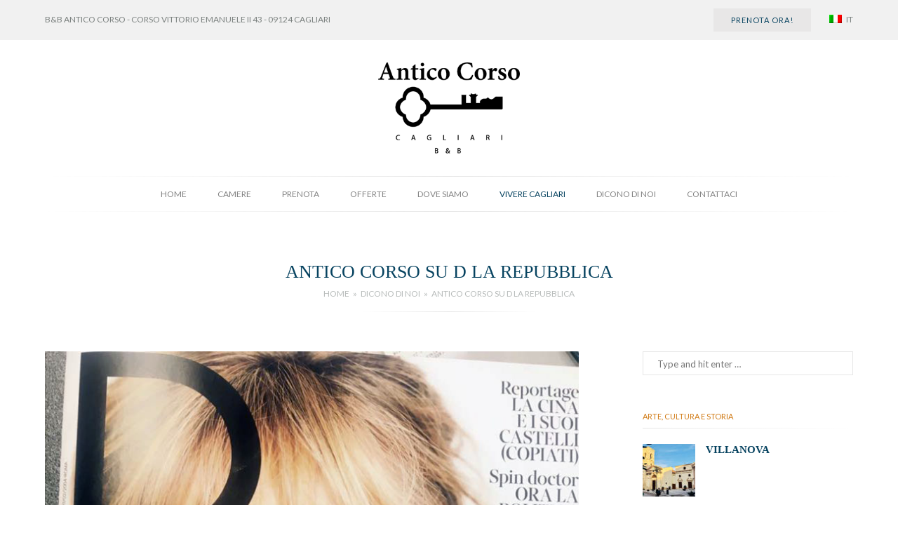

--- FILE ---
content_type: text/html; charset=UTF-8
request_url: http://www.anticocorso.it/antico-corso-su-d-la-repubblica/
body_size: 51838
content:
<!DOCTYPE html>
<html lang="it-IT" class="no-js">
<head>
<meta charset="UTF-8">
<meta name="viewport" content="width=device-width, initial-scale=1">
<link rel="profile" href="http://gmpg.org/xfn/11">
<link rel="pingback" href="http://www.anticocorso.it/xmlrpc.php">

<script>(function(html){html.className = html.className.replace(/\bno-js\b/,'js')})(document.documentElement);</script>
<title>Antico Corso su D La repubblica | Antico Corso</title>
<link rel="alternate" hreflang="it" href="http://www.anticocorso.it/antico-corso-su-d-la-repubblica/" />
<link rel="alternate" hreflang="en" href="http://www.anticocorso.it/en/antico-corso-su-d-la-repubblica/" />

<!-- All in One SEO Pack 2.4.5.1 by Michael Torbert of Semper Fi Web Design[395,454] -->
<link rel="canonical" href="http://www.anticocorso.it/antico-corso-su-d-la-repubblica/" />
			<script type="text/javascript" >
				window.ga=window.ga||function(){(ga.q=ga.q||[]).push(arguments)};ga.l=+new Date;
				ga('create', 'UA-127530564-1', 'auto');
				// Plugins
				
				ga('send', 'pageview');
			</script>
			<script async src="https://www.google-analytics.com/analytics.js"></script>
			<!-- /all in one seo pack -->
<link rel='dns-prefetch' href='//data.krossbooking.com' />
<link rel='dns-prefetch' href='//fonts.googleapis.com' />
<link rel='dns-prefetch' href='//s.w.org' />
<link rel="alternate" type="application/rss+xml" title="Antico Corso &raquo; Feed" href="http://www.anticocorso.it/feed/" />
		<script type="text/javascript">
			window._wpemojiSettings = {"baseUrl":"https:\/\/s.w.org\/images\/core\/emoji\/2.2.1\/72x72\/","ext":".png","svgUrl":"https:\/\/s.w.org\/images\/core\/emoji\/2.2.1\/svg\/","svgExt":".svg","source":{"concatemoji":"http:\/\/www.anticocorso.it\/wp-includes\/js\/wp-emoji-release.min.js?ver=4.7.4"}};
			!function(a,b,c){function d(a){var b,c,d,e,f=String.fromCharCode;if(!k||!k.fillText)return!1;switch(k.clearRect(0,0,j.width,j.height),k.textBaseline="top",k.font="600 32px Arial",a){case"flag":return k.fillText(f(55356,56826,55356,56819),0,0),!(j.toDataURL().length<3e3)&&(k.clearRect(0,0,j.width,j.height),k.fillText(f(55356,57331,65039,8205,55356,57096),0,0),b=j.toDataURL(),k.clearRect(0,0,j.width,j.height),k.fillText(f(55356,57331,55356,57096),0,0),c=j.toDataURL(),b!==c);case"emoji4":return k.fillText(f(55357,56425,55356,57341,8205,55357,56507),0,0),d=j.toDataURL(),k.clearRect(0,0,j.width,j.height),k.fillText(f(55357,56425,55356,57341,55357,56507),0,0),e=j.toDataURL(),d!==e}return!1}function e(a){var c=b.createElement("script");c.src=a,c.defer=c.type="text/javascript",b.getElementsByTagName("head")[0].appendChild(c)}var f,g,h,i,j=b.createElement("canvas"),k=j.getContext&&j.getContext("2d");for(i=Array("flag","emoji4"),c.supports={everything:!0,everythingExceptFlag:!0},h=0;h<i.length;h++)c.supports[i[h]]=d(i[h]),c.supports.everything=c.supports.everything&&c.supports[i[h]],"flag"!==i[h]&&(c.supports.everythingExceptFlag=c.supports.everythingExceptFlag&&c.supports[i[h]]);c.supports.everythingExceptFlag=c.supports.everythingExceptFlag&&!c.supports.flag,c.DOMReady=!1,c.readyCallback=function(){c.DOMReady=!0},c.supports.everything||(g=function(){c.readyCallback()},b.addEventListener?(b.addEventListener("DOMContentLoaded",g,!1),a.addEventListener("load",g,!1)):(a.attachEvent("onload",g),b.attachEvent("onreadystatechange",function(){"complete"===b.readyState&&c.readyCallback()})),f=c.source||{},f.concatemoji?e(f.concatemoji):f.wpemoji&&f.twemoji&&(e(f.twemoji),e(f.wpemoji)))}(window,document,window._wpemojiSettings);
		</script>
		<style type="text/css">
img.wp-smiley,
img.emoji {
	display: inline !important;
	border: none !important;
	box-shadow: none !important;
	height: 1em !important;
	width: 1em !important;
	margin: 0 .07em !important;
	vertical-align: -0.1em !important;
	background: none !important;
	padding: 0 !important;
}
</style>
<link rel='stylesheet' id='pt-cv-public-style-css'  href='http://www.anticocorso.it/wp-content/plugins/content-views-query-and-display-post-page/public/assets/css/cv.css?ver=1.9.8.1' type='text/css' media='all' />
<link rel='stylesheet' id='contact-form-7-css'  href='http://www.anticocorso.it/wp-content/plugins/contact-form-7/includes/css/styles.css?ver=4.7' type='text/css' media='all' />
<link rel='stylesheet' id='krossbookingv6-css'  href='https://data.krossbooking.com/widget/v6/anticocorsocharme/1.css?cache=6&#038;ver=4' type='text/css' media='all' />
<link rel='stylesheet' id='wp-tripadvisor-review-slider-public_template1-css'  href='http://www.anticocorso.it/wp-content/plugins/wp-tripadvisor-review-slider/public/css/wprev-public_template1.css?ver=2.9' type='text/css' media='all' />
<link rel='stylesheet' id='wptripadvisor_w3-css'  href='http://www.anticocorso.it/wp-content/plugins/wp-tripadvisor-review-slider/public/css/wptripadvisor_w3.css?ver=2.9' type='text/css' media='all' />
<link rel='stylesheet' id='unslider-css'  href='http://www.anticocorso.it/wp-content/plugins/wp-tripadvisor-review-slider/public/css/wprs_unslider.css?ver=2.9' type='text/css' media='all' />
<link rel='stylesheet' id='unslider-dots-css'  href='http://www.anticocorso.it/wp-content/plugins/wp-tripadvisor-review-slider/public/css/wprs_unslider-dots.css?ver=2.9' type='text/css' media='all' />
<link rel='stylesheet' id='wpml-legacy-horizontal-list-0-css'  href='http://www.anticocorso.it/wp-content/plugins/sitepress-multilingual-cms/templates/language-switchers/legacy-list-horizontal/style.css?ver=1' type='text/css' media='all' />
<style id='wpml-legacy-horizontal-list-0-inline-css' type='text/css'>
.wpml-ls-statics-footer{background-color:#e5e5e5;}.wpml-ls-statics-footer, .wpml-ls-statics-footer .wpml-ls-sub-menu, .wpml-ls-statics-footer a {border-color:#cdcdcd;}.wpml-ls-statics-footer a {color:#222222;background-color:#e5e5e5;}.wpml-ls-statics-footer a:hover,.wpml-ls-statics-footer a:focus {color:#000000;background-color:#eeeeee;}.wpml-ls-statics-footer .wpml-ls-current-language>a {color:#222222;background-color:#eeeeee;}.wpml-ls-statics-footer .wpml-ls-current-language:hover>a, .wpml-ls-statics-footer .wpml-ls-current-language>a:focus {color:#000000;background-color:#eeeeee;}
</style>
<link rel='stylesheet' id='volver-parent-style-css'  href='http://www.anticocorso.it/wp-content/themes/volver/style.css?ver=4.7.4' type='text/css' media='all' />
<link rel='stylesheet' id='volver-fonts-css'  href='https://fonts.googleapis.com/css?family=Lato%3A400%2C500%2C700%2C400italic%2C500italic%2C700italic%7CLato%3A400&#038;subset=latin%2Clatin-ext' type='text/css' media='all' />
<link rel='stylesheet' id='volver-style-css'  href='http://www.anticocorso.it/wp-content/themes/volver-child/style.css?ver=1.0.0' type='text/css' media='all' />
<style id='volver-style-inline-css' type='text/css'>

		h1,
		h2,
		h3,
		h4,
		h5,
		h6,
		h1 a,
		h2 a,
		h3 a,
		h4 a,
		h5 a,
		h6 a,
		a:hover,
		.entry-content > p a,
		.entry-comment > p a,
		.room-description > p a,
		#primary-menu > .current_page_parent > a,
		#primary-menu > .current_page_item > a,
		#primary-menu > .current-menu-item > a,
		#primary-menu > .current_page_ancestor > a,
		#primary-menu > .current-menu-ancestor > a,
		#primary-menu li:hover > a,
		#close-mobile-menu:after,
		.widget a,
		.widget_text a,
		.site-follow a,
		#site-title a,
		#site-description,
		.crumbs a:hover,
		#footer-navigation ul a,
		.post-categories a:hover,
		.entry-footer a:hover,
		.error404 .error-404-title,
		.lpb-item-content p a,
		.lpb-item-service i,
		.lpb-item-service h4 a,
		.lpb-carousel-images .carousel-label,
		.lpb-carousel-images .carousel-label strong,
		.comment-author,
		.comment-author a,
		.comment-author a:hover,
		.comment-metadata a:hover,
		#header-book-button {
			color: #074360;
		}
		input[type="text"]:focus,
		input[type="email"]:focus,
		input[type="url"]:focus,
		input[type="password"]:focus,
		input[type="search"]:focus,
		input[type="number"]:focus,
		input[type="tel"]:focus,
		input[type="range"]:focus,
		input[type="date"]:focus,
		input[type="month"]:focus,
		input[type="week"]:focus,
		input[type="time"]:focus,
		input[type="datetime"]:focus,
		input[type="datetime-local"]:focus,
		input[type="color"]:focus,
		textarea:focus {
		  border-color: #074360;
		}
		.lol-mobile #primary-menu-container,
		#header-language-switcher > li ul a,
		.fixed-yes #header-book-button,
		.bypostauthor .fn,
		#header-book-button:hover,
		#back-to-top {
		  background-color: #074360;
		}
		#header-language-switcher > li ul:before {
		  border-bottom-color: #074360;
		}
		.js #loader {
		  border-top-color: #074360;
		}
		@media (min-width: 992px) {
		  #primary-menu ul {
		    background-color:  #074360;
		  }
		  #primary-menu ul:before {
		    border-bottom-color: #074360;
		  }
		}
	

		h1 a:hover,
		h2 a:hover,
		h3 a:hover,
		h4 a:hover,
		h5 a:hover,
		h6 a:hover,
		.entry-content > p a:hover,
		.entry-comment > p a:hover,
		.room-description > p a:hover,
		.lol-mobile #primary-menu-container #primary-menu a:hover,
		.lol-mobile #primary-menu-container #primary-menu > .current_page_parent > a,
		.lol-mobile #primary-menu-container #primary-menu > .current_page_item > a,
		.lol-mobile #primary-menu-container #primary-menu > .current-menu-item > a,
		.lol-mobile #primary-menu-container #primary-menu > .current_page_ancestor > a,
		.lol-mobile #primary-menu-container #primary-menu > .current-menu-ancestor > a,
		.widget h3.widget-title,
		.widget a:hover,
		.widget_text a:hover,
		.widget_calendar a,
		.site-follow a:hover,
		#footer-navigation ul a:hover,
		.post-categories a,
		.lpb-item-content p a:hover,
		.lpb-item-service h4 a:hover,
		.comments-title,
		#reply-title,
		.comments-title span,
		#reply-title span,
		.comment-metadata,
		.comment-metadata a,
		#cancel-comment-reply-link:hover,
		.lpb-rooms-slideshow .room-details .room-details-title {
		  color: #d07913;
		}
		#header-language-switcher > li ul a:hover,
		.fixed-yes #header-book-button:hover,
		#footer-navigation ul a:after,
		.sticky:before,
		#back-to-top:hover {
		  background-color: #d07913;
		}
		.sticky {
		  border-color: #d07913;
		}
		.js #loader:before {
		  border-top-color: #d07913;
		}
		@media (min-width: 992px) {
		  #primary-menu ul li:hover > a {
		    background-color: #d07913;
		  }
		}
	

		.button,
		.lpb-item-content .button,
		.text-light .lpb-item-content .button,
		button,
		input[type="button"],
		input[type="reset"],
		input[type="submit"],
		.widget_tag_cloud a,
		.entry-content .more-link,
		.entry-summary .more-link,
		.tags-links a,
		.page-links > span,
		.page-links a,
		.volver-pagination a,
		.volver-pagination span,
		.comment-navigation a {
		  background: #e8e7e7;
		}
	

		.button,
		.lpb-item-content .button,
		.text-light .lpb-item-content .button,
		button,
		input[type="button"],
		input[type="reset"],
		input[type="submit"],
		.widget_tag_cloud a,
		.entry-content .more-link,
		.entry-summary .more-link,
		.tags-links a,
		.page-links > span,
		.page-links a {
		  color: #074360;
		}
	

		.button:hover,
		.lpb-item-content .button:hover,
		.text-light .lpb-item-content .button:hover,
		button:hover,
		input[type="button"]:hover,
		input[type="reset"]:hover,
		input[type="submit"]:hover,
		.widget_tag_cloud a:hover,
		.entry-content .more-link:hover,
		.entry-summary .more-link:hover,
		.tags-links a:hover,
		.page-links a:hover {
		  background-color: #074360;
		}
	

		.button:hover,
		.lpb-item-content .button:hover,
		.text-light .lpb-item-content .button:hover,
		button:hover,
		input[type="button"]:hover,
		input[type="reset"]:hover,
		input[type="submit"]:hover,
		.widget_tag_cloud a:hover,
		.entry-content .more-link:hover,
		.entry-summary .more-link:hover,
		.tags-links a:hover,
		.page-links a:hover {
		  color: #ffffff;
		}
	

		body,
		button,
		input,
		select,
		textarea {
		  font-family: Lato;
		}

		@media (min-width: 992px) {
		  #primary-menu ul {
		    font-family: Lato;
		  }
		}
	

		input[type="text"],
		input[type="email"],
		input[type="url"],
		input[type="password"],
		input[type="search"],
		input[type="number"],
		input[type="tel"],
		input[type="range"],
		input[type="date"],
		input[type="month"],
		input[type="week"],
		input[type="time"],
		input[type="datetime"],
		input[type="datetime-local"],
		input[type="color"],
		textarea {
		  font-weight: 400;
		}
	

		h1,
		h2,
		h3,
		h4,
		h5,
		h6,
		.widget_recent_entries ul a,
		.widget_categories a,
		.widget_archive a,
		.widget_pages a,
		.widget_meta a,
		.widget_nav_menu a,
		.widget_recent_comments a,
		.widget_recent_comments .comment-author-link,
		.widget_rss ul .rsswidget,
		.widget_calendar caption,
		.widget_calendar a,
		#site-title,
		.post-navigation h4,
		.lpb-item-image-label span,
		.comment-author {
		  font-weight: 500;
		}
	

		strong,
		th,
		label,
		.screen-reader-text:focus,
		.comment-awaiting-moderation,
		.comment-metadata {
		  font-weight: 700;
		}
	

		.button,
		button,
		input[type="button"],
		input[type="reset"],
		input[type="submit"],
		#primary-menu,
		.widget h3.widget-title,
		.widget_tag_cloud a,
		#footer-navigation ul a,
		.post-categories,
		.entry-footer,
		.entry-content .more-link,
		.entry-summary .more-link,
		.tags-links a,
		.page-links > span,
		.page-links a,
		.post-navigation span,
		.volver-pagination a,
		.volver-pagination span,
		.bypostauthor .fn,
		.comments-title,
		#reply-title,
		.reply a,
		.comment-navigation a,
		.lpb-rooms-slideshow .room-details .room-details-title {
		  font-family: Lato;
		}
	

		.button,
		button,
		input[type="button"],
		input[type="reset"],
		input[type="submit"],
		#primary-menu,
		.widget h3.widget-title,
		.widget_tag_cloud a,
		#footer-navigation ul a,
		.post-categories,
		.entry-footer,
		.entry-content .more-link,
		.entry-summary .more-link,
		.tags-links a,
		.page-links > span,
		.page-links a,
		.post-navigation span,
		.bypostauthor .fn,
		.comments-title,
		#reply-title,
		.reply a,
		.comment-navigation a,
		.lpb-rooms-slideshow .room-details .room-details-title {
		  font-weight: 400;
		}
	
</style>
<link rel='stylesheet' id='font-awesome-css'  href='http://www.anticocorso.it/wp-content/themes/volver/assets/css/font-awesome.min.css?ver=4.6.3' type='text/css' media='all' />
<link rel='stylesheet' id='volver-hotelier-css'  href='http://www.anticocorso.it/wp-content/themes/volver/assets/css/hotelier.css?ver=1.0.0' type='text/css' media='all' />
<style id='volver-hotelier-inline-css' type='text/css'>

		.datepicker__month-day--selected,
		.datepicker__month-day--hovering {
		  background-color: rgba(7,67,96,0.3);
		}
	

		#hotelier-datepicker input[type=text],
		.datepicker__month-name,
		.datepicker__info--selected strong,
		.room__price,
		.rate__price,
		table.hotelier-table .reservation-table__room-link,
		.hotelier-listing .selected-nights,
		form.form--listing .room__more .room__more-link:hover,
		form.form--listing .room__gallery-link:hover,
		form.form--listing .room-max-guests,
		form.form--listing .room-max-guests:before,
		.widget-rooms-filter a:hover,
		.widget-rooms-filter li.chosen a {
			color: #074360;
		}
		.hotelier-notice--info,
		.hotelier-notice--error,
		form.form--listing ul.listing__list li.listing__room.room--selected,
		#payment .payment-methods li {
		  border-color: #074360;
		}
		#datepicker-button,
		.datepicker__month-day--first-day-selected,
		.datepicker__month-day--last-day-selected,
		.datepicker__month-button:hover,
		.datepicker__tooltip,
		table.hotelier-table .price-breakdown-wrapper table .price-breakdown__day--heading,
		table.hotelier-table .price-breakdown-wrapper table .price-breakdown__cost--heading,
		.single-room .room-available-rates a,
		.hotelier-listing .selected-nights:before,
		form.form--listing #reserve-rooms-button input[type="submit"],
		#book-button,
		ul.reservation-details__list,
		.widget-booking .widget-booking__dates,
		.widget-rooms-filter .widget-rooms-filter__group-label,
		.widget-rooms-filter li a:hover:before,
		.widget-rooms-filter li.chosen a:before {
		  background-color: #074360;
		}
		.datepicker__tooltip:after {
		  border-top-color: #074360;
		}
		#hotelier-datepicker svg {
		  fill: #074360;
		}
	

		.room__price .amount,
		.rate__price .amount,
		table.hotelier-table .reservation-table__room-link:hover,
		table.hotelier-table tfoot .amount,
		table.hotelier-table .view-price-breakdown:hover,
		.single-room .room__meta a:hover,
		.single-room .room__conditions a:hover,
		.single-room #room-meta-wrapper h3,
		.related-rooms h3.related-rooms-title,
		form.form--listing .room__more .room__more-link,
		form.form--listing .max-guests-recommendation,
		form.form--listing .room__min-max-stay,
		h3.section-header__title,
		ul.reservation-details__list li strong,
		.reservation-received__section table.hotelier-table tfoot tr:last-child .amount,
		.widget-booking .amount {
		  color: #d07913;
		}
		#datepicker-button:hover,
		.datepicker__month-day--today,
		.room__deposit,
		.rate__deposit,
		.single-room .room-available-rates a:hover,
		form.form--listing #reserve-rooms-button input[type="submit"]:hover,
		#book-button:hover {
		  background-color: #d07913;
		}
	

		.volver-pagination a,
		.volver-pagination span,
		.comment-navigation a,
		.hotelier-pagination ul .page-numbers,
		.datepicker__close-button,
		.single-room .room__rates .button:hover,
		form.form--listing .button:hover,
		.widget-booking .widget-booking__change-cart-link {
		  background: #e8e7e7;
		}
	

		.hotelier-pagination ul .page-numbers,
		.datepicker__close-button,
		.single-room .room__rates .button:hover,
		form.form--listing .button:hover,
		.widget-booking .widget-booking__change-cart-link {
		  color: #074360;
		}
	

		.volver-pagination a.current,
		.volver-pagination a:hover,
		.volver-pagination span.current,
		.volver-pagination span:hover,
		.comment-navigation a:hover,
		.hotelier-pagination ul .page-numbers.current,
		.hotelier-pagination ul .page-numbers:hover,
		.datepicker__close-button:hover,
		.single-room .room__rates .button,
		form.form--listing .button,
		.widget-booking .widget-booking__change-cart-link:hover {
		  background-color: #074360;
		}
	

		.volver-pagination a.current,
		.volver-pagination a:hover,
		.volver-pagination span.current,
		.volver-pagination span:hover,
		.comment-navigation a:hover,
		.hotelier-pagination ul .page-numbers.current,
		.hotelier-pagination ul .page-numbers:hover,
		.datepicker__close-button:hover,
		.single-room .room__rates .button,
		form.form--listing .button,
		.widget-booking .widget-booking__change-cart-link:hover {
		  color: #ffffff;
		}
	

		table.hotelier-table tfoot .amount,
		.single-room #room-meta-wrapper .room__price .amount,
		.single-room .room__rates .rate__conditions ul,
		#guest-additional-information .form-row--arrival-time label,
		.reservation-received__section table.hotelier-table tfoot tr:last-child .amount {
		  font-weight: 400;
		}
	

		#hotelier-datepicker-select,
		.single-room #room-meta-wrapper .room__price,
		.hotelier-listing .selected-nights,
		form.form--listing .room__only-x-left,
		form.form--listing .max-guests-recommendation,
		form.form--listing .room__min-max-stay,
		form.form--listing .room__not-available-info,
		.widget-rooms .widget-rooms__name,
		.widget-rooms-filter a {
		  font-weight: 500;
		}
	

		.room-loop__list li.room h3,
		table.hotelier-table .amount,
		table.hotelier-table .reservation-table__room-link,
		table.hotelier-table .price-breakdown-wrapper table .amount,
		.single-room .room__rates .rate__name,
		.single-room .room__rates .rate__conditions,
		form.form--listing ul.listing__list li.listing__room h3.room__name,
		form.form--listing .rate__room,
		.reservation-received__section table.hotelier-table tfoot .amount,
		.widget-booking .widget-booking__rooms-list a {
		  font-weight: 700;
		}
	

		.volver-pagination a,
		.volver-pagination span,
		.bypostauthor .fn,
		.comments-title,
		#reply-title,
		.reply a,
		.comment-navigation a,
		.hotelier-pagination ul .page-numbers,
		.datepicker__month-button,
		.room__deposit,
		.rate__deposit,
		.single-room .room-available-rates a,
		.single-room #room-meta-wrapper h3,
		.related-rooms h3.related-rooms-title,
		form.form--listing .room__more .room__more-link,
		form.form--listing .room__gallery-link,
		form.form--listing .room-max-guests,
		h3.section-header__title,
		.widget-booking .widget-booking__change-cart-link,
		.widget-booking .widget-booking__date-label,
		.widget-rooms-filter .widget-rooms-filter__group-label {
		  font-family: Lato;
		}
	

		.volver-pagination a,
		.volver-pagination span,
		.bypostauthor .fn,
		.comments-title,
		#reply-title,
		.reply a,
		.comment-navigation a,
		.hotelier-pagination ul .page-numbers,
		.hdp-wrapper .next,
		.hdp-wrapper .prev,
		.room-deposit,
		.rate-deposit,
		.single-room .available-rates a,
		.single-room #room-meta-wrapper h3,
		.related-rooms > h3,
		form.room-list .more-about-room a,
		form.room-list .show-gallery,
		form.room-list .room-max-guests,
		form.booking h3,
		.hotelier-reservation-received .entry-content h3,
		.widget-hotelier-booking .change-cart,
		.widget-hotelier-booking .date-label,
		.widget-hotelier-rooms-filter.widget .filter-label {
		  font-weight: 400;
		}
	
</style>
<script type='text/javascript' src='http://www.anticocorso.it/wp-includes/js/jquery/jquery.js?ver=1.12.4'></script>
<script type='text/javascript' src='http://www.anticocorso.it/wp-includes/js/jquery/jquery-migrate.min.js?ver=1.4.1'></script>
<script type='text/javascript' src='https://data.krossbooking.com/widget/v6/anticocorsocharme/1.js?cache=6&#038;ver=4.7.4'></script>
<script type='text/javascript' src='http://www.anticocorso.it/wp-content/plugins/wp-tripadvisor-review-slider/public/js/wprev-public.js?ver=2.9'></script>
<script type='text/javascript' src='http://www.anticocorso.it/wp-content/plugins/wp-tripadvisor-review-slider/public/js/wprs-unslider-min.js?ver=2.9'></script>
<link rel='https://api.w.org/' href='http://www.anticocorso.it/wp-json/' />
<link rel="EditURI" type="application/rsd+xml" title="RSD" href="http://www.anticocorso.it/xmlrpc.php?rsd" />
<link rel="wlwmanifest" type="application/wlwmanifest+xml" href="http://www.anticocorso.it/wp-includes/wlwmanifest.xml" /> 
<link rel='prev' title='Parco di Molentargius' href='http://www.anticocorso.it/parco-di-molentargius/' />
<meta name="generator" content="WordPress 4.7.4" />
<meta name="generator" content="WP Hotelier 0.9.20" />
<link rel='shortlink' href='http://www.anticocorso.it/?p=624' />
<link rel="alternate" type="application/json+oembed" href="http://www.anticocorso.it/wp-json/oembed/1.0/embed?url=http%3A%2F%2Fwww.anticocorso.it%2Fantico-corso-su-d-la-repubblica%2F" />
<link rel="alternate" type="text/xml+oembed" href="http://www.anticocorso.it/wp-json/oembed/1.0/embed?url=http%3A%2F%2Fwww.anticocorso.it%2Fantico-corso-su-d-la-repubblica%2F&#038;format=xml" />
<meta name="generator" content="WPML ver:3.6.3 stt:1,27;" />
		<style type="text/css" id="wp-custom-css">
			/*
Puoi aggiungere qui il tuo codice CSS.

Per maggiori informazioni consulta la documentazione (fai clic sull'icona con il punto interrogativo qui sopra).
*/

.site-logo img {
    vertical-align: middle;
    height: 130px;
    width: 202px;
}

#bbplanner #bbp_container .bbpdate, #bbplanner #bbp_container .bbpbutton{
	width:auto !important
}

#bbplanner #bbp_container .bbpdate input{
width:auto !important;
}

.occupazione.child input {
    background: 
    #fff url(https://bbplanner.com/calendario/bb/child-solid.svg) 90% center no-repeat !important; 
background-size: 12px !important;   
}

.occupazione.man input {
    background: 
    #fff url(https://bbplanner.com/calendario/bb/male-solid.svg) 90% center no-repeat !important;
background-size: 6px !important;
}		</style>
	<script type="text/javascript">
   jQuery(document).ready(function(){
      jQuery('#bbplanner_widget_button').attr('data','494');
   });
    	
    
</script>

</head>

<body class="post-template-default single single-post postid-624 single-format-standard single-page sticky-header-enabled right-sidebar">


<div id="page" class="site">
	<a class="skip-link screen-reader-text" href="#content">Skip to content</a>

	<div id="page-container">

		<header id="masthead" class="site-header">

							<div id="top-header">
					<div class="wrap">

													<div id="header-site-info">B&amp;B ANTICO CORSO - CORSO VITTORIO EMANUELE II  43  - 09124 CAGLIARI</div>
						
						<div id="header-actions">

							                                <a href="prenota#book" class="button">Prenota Ora! </a>
							
							<ul id="header-language-switcher"><li><span><img src="http://www.anticocorso.it/wp-content/plugins/sitepress-multilingual-cms/res/flags/it.png" alt="it" />it</span><ul><li><a href="http://www.anticocorso.it/en/antico-corso-su-d-la-repubblica/"><img src="http://www.anticocorso.it/wp-content/plugins/sitepress-multilingual-cms/res/flags/en.png" alt="en" />en</a></li></ul></li></ul>						</div><!-- #header-actions -->

					</div><!-- .wrap -->
				</div><!-- #top-header -->
			
			<div id="site-header">

				<div class="wrap">

					<div id="site-branding">
						
															<p id="site-title" class="semantic">Antico Corso</p>
							
							<a href="http://www.anticocorso.it/" rel="home" class="site-logo">
								<img id="desktop-logo" src="http://www.anticocorso.it/wp-content/uploads/2018/02/logo.png" alt="Antico Corso" width="310" height="200">

															</a>

											</div><!-- #site-branding -->

					<nav id="site-navigation" class="main-navigation" itemscope="itemscope" itemtype="http://schema.org/SiteNavigationElement">
						<h3 class="semantic">Site navigation</h3>
						<button id="menu-toggle" aria-controls="primary-menu" aria-expanded="false">Menu</button>
						<div id="primary-menu-container" class="menu-navigation-container"><ul id="primary-menu" class="menu"><li id="menu-item-386" class="menu-item menu-item-type-post_type menu-item-object-page menu-item-home menu-item-386"><a href="http://www.anticocorso.it/">Home</a></li>
<li id="menu-item-363" class="menu-item menu-item-type-post_type menu-item-object-page menu-item-363"><a href="http://www.anticocorso.it/camere/">Camere</a></li>
<li id="menu-item-444" class="menu-item menu-item-type-post_type menu-item-object-page menu-item-444"><a href="http://www.anticocorso.it/prenota/">Prenota</a></li>
<li id="menu-item-579" class="menu-item menu-item-type-taxonomy menu-item-object-category menu-item-579"><a href="http://www.anticocorso.it/category/offerte/">Offerte</a></li>
<li id="menu-item-480" class="menu-item menu-item-type-post_type menu-item-object-page menu-item-480"><a href="http://www.anticocorso.it/dove-siamo/">Dove Siamo</a></li>
<li id="menu-item-294" class="menu-item menu-item-type-post_type menu-item-object-page current_page_parent menu-item-294"><a href="http://www.anticocorso.it/blog/">Vivere Cagliari</a></li>
<li id="menu-item-643" class="menu-item menu-item-type-taxonomy menu-item-object-category current-post-ancestor current-menu-parent current-post-parent menu-item-643"><a href="http://www.anticocorso.it/category/dicono-di-noi/">Dicono di noi</a></li>
<li id="menu-item-481" class="menu-item menu-item-type-post_type menu-item-object-page menu-item-481"><a href="http://www.anticocorso.it/contattaci/">Contattaci</a></li>
</ul></div>					</nav><!-- #site-navigation -->

				</div><!-- .wrap -->
			</div><!-- #site-header -->
		</header><!-- #masthead -->

		<div id="content" class="site-content"><a name="book"></a>

	<div class="wrap">

		
			<header class="page-header">
				<h1 class="page-title">Antico Corso su D La repubblica</h1><ul itemscope itemtype="http://schema.org/BreadcrumbList" class="crumbs"><li itemprop="itemListElement" itemscope itemtype="http://schema.org/ListItem"><a itemprop="item" href="http://www.anticocorso.it"><span itemprop="name">Home</span></a></li><li itemprop="itemListElement" itemscope itemtype="http://schema.org/ListItem"><a itemprop="item" href="http://www.anticocorso.it/category/dicono-di-noi/"><span itemprop="name">Dicono di noi</span></a></li><li itemprop="itemListElement" itemscope itemtype="http://schema.org/ListItem"><a itemprop="item" href="http://www.anticocorso.it/antico-corso-su-d-la-repubblica/"><span itemprop="name">Antico Corso su D La repubblica</span></a></li></ul>			</header><!-- .page-header -->

			<div id="primary" class="content-area">
				<main id="main" class="site-main">

					
<article id="post-624" class="post-624 post type-post status-publish format-standard has-post-thumbnail hentry category-dicono-di-noi" itemscope="itemscope" itemtype="http://schema.org/Article">
	
			<div class="post-thumbnail" itemprop="image" itemscope itemtype="https://schema.org/ImageObject">
				<img width="770" height="435" src="http://www.anticocorso.it/wp-content/uploads/2018/02/d.jpg" class="attachment-volver_770x435 size-volver_770x435 wp-post-image" alt="" srcset="http://www.anticocorso.it/wp-content/uploads/2018/02/d.jpg 770w, http://www.anticocorso.it/wp-content/uploads/2018/02/d-300x169.jpg 300w, http://www.anticocorso.it/wp-content/uploads/2018/02/d-768x434.jpg 768w, http://www.anticocorso.it/wp-content/uploads/2018/02/d-480x271.jpg 480w, http://www.anticocorso.it/wp-content/uploads/2018/02/d-240x136.jpg 240w, http://www.anticocorso.it/wp-content/uploads/2018/02/d-120x68.jpg 120w" sizes="(max-width: 770px) 100vw, 770px" />				<meta itemprop="url" content="http://www.anticocorso.it/wp-content/uploads/2018/02/d.jpg"><meta itemprop="width" content="770"><meta itemprop="height" content="435">			</div>

		
	<header class="entry-header">
		<span class="post-categories"><a href="http://www.anticocorso.it/category/dicono-di-noi/" rel="category tag">Dicono di noi</a></span><h2 class="entry-title semantic" itemprop="headline">Antico Corso su D La repubblica</h2>	</header><!-- .entry-header -->

	
		<div class="entry-content">
			<p><span id="more-624"></span></p>
<p><img src="http://www.anticocorso.it/wp-content/uploads/2018/02/d2.jpg" alt="" class="aligncenter size-full wp-image-699" width="770" height="435" srcset="http://www.anticocorso.it/wp-content/uploads/2018/02/d2.jpg 770w, http://www.anticocorso.it/wp-content/uploads/2018/02/d2-300x169.jpg 300w, http://www.anticocorso.it/wp-content/uploads/2018/02/d2-768x434.jpg 768w, http://www.anticocorso.it/wp-content/uploads/2018/02/d2-480x271.jpg 480w, http://www.anticocorso.it/wp-content/uploads/2018/02/d2-240x136.jpg 240w, http://www.anticocorso.it/wp-content/uploads/2018/02/d2-120x68.jpg 120w" sizes="(max-width: 770px) 100vw, 770px" /> <img src="http://www.anticocorso.it/wp-content/uploads/2018/02/d3.jpg" alt="" class="size-full wp-image-700 alignright" width="435" height="770" srcset="http://www.anticocorso.it/wp-content/uploads/2018/02/d3.jpg 435w, http://www.anticocorso.it/wp-content/uploads/2018/02/d3-169x300.jpg 169w" sizes="(max-width: 435px) 100vw, 435px" /></p>
<p>&nbsp;</p>
<p>&nbsp;</p>
<p>&nbsp;</p>
<blockquote><p>&#8230; Se invece preferite una location più intima, c&#8217;è il delizioso B&amp;B Antico Corso Cagliari, in Corso Vittorio Emanuele II, oggi zona pedonale e di passeggio dopo anni di degrado (anticocorso.it) &#8230;.</p></blockquote>
		</div><!-- .entry-content -->

	
	
			<footer class="entry-footer">
			<span class="meta posted-on semantic"><a href="http://www.anticocorso.it/antico-corso-su-d-la-repubblica/" rel="bookmark"><time class="entry-date published" datetime="2018-02-19T17:35:37+00:00" itemprop="datePublished">19 febbraio 2018</time><time class="updated semantic" datetime="2018-05-16T17:54:10+00:00" itemprop="dateModified">16 maggio 2018</time></a></span><span class="meta byline semantic"> <span class="author vcard" itemprop="author" itemscope="itemscope" itemtype="http://schema.org/Person"><a itemprop="url" rel="author" class="url fn" href="http://www.anticocorso.it/author/admin/"><span class="nickname" itemprop="name">admin</span></a></span></span><div class="semantic" itemprop="publisher" itemscope itemtype="https://schema.org/Organization"><div itemprop="logo" itemscope itemtype="https://schema.org/ImageObject"><meta itemprop="url" content="http://www.anticocorso.it/wp-content/uploads/2018/02/logo.png"></div><meta itemprop="name" content="Antico Corso"></div><meta itemprop="interactionCount" content="UserComments:0"><meta itemscope itemprop="mainEntityOfPage" itemType="https://schema.org/WebPage" content="http://www.anticocorso.it/antico-corso-su-d-la-repubblica/">		</footer><!-- .entry-footer -->
	</article><!-- #post-## -->

	<div class="post-navigation">
					<div class="previous-post has-thumb">
									<a href="http://www.anticocorso.it/parco-di-molentargius/"><img width="120" height="120" src="http://www.anticocorso.it/wp-content/uploads/2018/01/molentargius-1-120x120.jpg" class="attachment-volver_120x120 size-volver_120x120 wp-post-image" alt="" srcset="http://www.anticocorso.it/wp-content/uploads/2018/01/molentargius-1-120x120.jpg 120w, http://www.anticocorso.it/wp-content/uploads/2018/01/molentargius-1-150x150.jpg 150w, http://www.anticocorso.it/wp-content/uploads/2018/01/molentargius-1-75x75.jpg 75w, http://www.anticocorso.it/wp-content/uploads/2018/01/molentargius-1-300x300.jpg 300w" sizes="(max-width: 120px) 100vw, 120px" /></a>
				
				<h4><a href="http://www.anticocorso.it/parco-di-molentargius/">Parco di Molentargius</a></h4>

				<span>Articolo precedente</span>
			</div>
		
			</div><!-- .post-navigation -->
	
				</main><!-- #main -->
			</div><!-- #primary -->

		
		
			<aside id="secondary" class="widget-area">
			<section id="search-2" class="widget widget_search"><form role="search" method="get" class="search-form" action="http://www.anticocorso.it/">
		<label>
			<span class="screen-reader-text">Cerca..</span>
			<input type="search" class="search-field" placeholder="Type and hit enter &hellip;" value="" name="s" title="Cerca.." />
		</label>
		<input type="submit" class="search-submit" value="Cerca" />
	</form></section><section id="text-4" class="widget widget_text"><h3 class="widget-title"><a href="http://www.anticocorso.it/vivere-cagliari/arte-cultura-e-storia/">Arte, Cultura e Storia</a></h3>			<div class="textwidget"><div class="pt-cv-wrapper"><div class="pt-cv-view pt-cv-grid pt-cv-colsys" id="pt-cv-view-0fc868c45a"><div data-id="pt-cv-page-1" class="pt-cv-page" data-cvc="1"><div class="col-md-12 col-sm-12 col-xs-12 pt-cv-content-item pt-cv-2-col" ><div class='pt-cv-ifield'><a href="http://www.anticocorso.it/villanova/" class="_self pt-cv-href-thumbnail pt-cv-thumb-left" target="_self" ><img width="75" height="75" src="http://www.anticocorso.it/wp-content/uploads/2018/01/villanova-75x75.jpg" class="pt-cv-thumbnail pull-left" alt="" srcset="http://www.anticocorso.it/wp-content/uploads/2018/01/villanova-75x75.jpg 75w, http://www.anticocorso.it/wp-content/uploads/2018/01/villanova-150x150.jpg 150w, http://www.anticocorso.it/wp-content/uploads/2018/01/villanova-300x300.jpg 300w, http://www.anticocorso.it/wp-content/uploads/2018/01/villanova-120x120.jpg 120w" sizes="(max-width: 75px) 100vw, 75px" /></a>
<h4 class="pt-cv-title"><a href="http://www.anticocorso.it/villanova/" class="_self" target="_self" >Villanova</a></h4></div></div>
<div class="col-md-12 col-sm-12 col-xs-12 pt-cv-content-item pt-cv-2-col" ><div class='pt-cv-ifield'><a href="http://www.anticocorso.it/marina/" class="_self pt-cv-href-thumbnail pt-cv-thumb-left" target="_self" ><img width="75" height="75" src="http://www.anticocorso.it/wp-content/uploads/2016/08/cagliari-porto-75x75.jpg" class="pt-cv-thumbnail pull-left" alt="" srcset="http://www.anticocorso.it/wp-content/uploads/2016/08/cagliari-porto-75x75.jpg 75w, http://www.anticocorso.it/wp-content/uploads/2016/08/cagliari-porto-150x150.jpg 150w, http://www.anticocorso.it/wp-content/uploads/2016/08/cagliari-porto-300x300.jpg 300w, http://www.anticocorso.it/wp-content/uploads/2016/08/cagliari-porto-120x120.jpg 120w" sizes="(max-width: 75px) 100vw, 75px" /></a>
<h4 class="pt-cv-title"><a href="http://www.anticocorso.it/marina/" class="_self" target="_self" >Marina</a></h4></div></div>
<div class="col-md-12 col-sm-12 col-xs-12 pt-cv-content-item pt-cv-2-col" ><div class='pt-cv-ifield'><a href="http://www.anticocorso.it/stampace/" class="_self pt-cv-href-thumbnail pt-cv-thumb-left" target="_self" ><img width="75" height="75" src="http://www.anticocorso.it/wp-content/uploads/2018/01/IMG_1287-75x75.jpg" class="pt-cv-thumbnail pull-left" alt="" srcset="http://www.anticocorso.it/wp-content/uploads/2018/01/IMG_1287-75x75.jpg 75w, http://www.anticocorso.it/wp-content/uploads/2018/01/IMG_1287-150x150.jpg 150w, http://www.anticocorso.it/wp-content/uploads/2018/01/IMG_1287-300x300.jpg 300w, http://www.anticocorso.it/wp-content/uploads/2018/01/IMG_1287-120x120.jpg 120w" sizes="(max-width: 75px) 100vw, 75px" /></a>
<h4 class="pt-cv-title"><a href="http://www.anticocorso.it/stampace/" class="_self" target="_self" >Stampace</a></h4></div></div>
<div class="col-md-12 col-sm-12 col-xs-12 pt-cv-content-item pt-cv-2-col" ><div class='pt-cv-ifield'><a href="http://www.anticocorso.it/castello/" class="_self pt-cv-href-thumbnail pt-cv-thumb-left" target="_self" ><img width="75" height="75" src="http://www.anticocorso.it/wp-content/uploads/2018/01/castello-75x75.jpg" class="pt-cv-thumbnail pull-left" alt="" srcset="http://www.anticocorso.it/wp-content/uploads/2018/01/castello-75x75.jpg 75w, http://www.anticocorso.it/wp-content/uploads/2018/01/castello-150x150.jpg 150w, http://www.anticocorso.it/wp-content/uploads/2018/01/castello-300x300.jpg 300w, http://www.anticocorso.it/wp-content/uploads/2018/01/castello-120x120.jpg 120w" sizes="(max-width: 75px) 100vw, 75px" /></a>
<h4 class="pt-cv-title"><a href="http://www.anticocorso.it/castello/" class="_self" target="_self" >Castello</a></h4></div></div>
<div class="col-md-12 col-sm-12 col-xs-12 pt-cv-content-item pt-cv-2-col" ><div class='pt-cv-ifield'><a href="http://www.anticocorso.it/cagliari-capitale-del-mediterraneo/" class="_self pt-cv-href-thumbnail pt-cv-thumb-left" target="_self" ><img width="75" height="56" src="http://www.anticocorso.it/wp-content/uploads/2016/08/cagliari-porto2-e1522852985713.jpg" class="pt-cv-thumbnail pull-left" alt="" /></a>
<h4 class="pt-cv-title"><a href="http://www.anticocorso.it/cagliari-capitale-del-mediterraneo/" class="_self" target="_self" >Cagliari &#8211; CAPITALE DEL MEDITERRANEO</a></h4></div></div></div></div></div></div>
		</section><section id="text-5" class="widget widget_text"><h3 class="widget-title"><a href="http://www.anticocorso.it/vivere-cagliari/sport-tempo-libero/">Sport e Tempo libero</a></h3>			<div class="textwidget"><div class="pt-cv-wrapper"><div class="pt-cv-view pt-cv-grid pt-cv-colsys" id="pt-cv-view-b8e6bc2qkf"><div data-id="pt-cv-page-1" class="pt-cv-page" data-cvc="1"><div class="col-md-12 col-sm-12 col-xs-12 pt-cv-content-item pt-cv-2-col" ><div class='pt-cv-ifield'><a href="http://www.anticocorso.it/parco-di-molentargius/" class="_self pt-cv-href-thumbnail pt-cv-thumb-left" target="_self" ><img width="75" height="75" src="http://www.anticocorso.it/wp-content/uploads/2018/01/molentargius-1-75x75.jpg" class="pt-cv-thumbnail pull-left" alt="" srcset="http://www.anticocorso.it/wp-content/uploads/2018/01/molentargius-1-75x75.jpg 75w, http://www.anticocorso.it/wp-content/uploads/2018/01/molentargius-1-150x150.jpg 150w, http://www.anticocorso.it/wp-content/uploads/2018/01/molentargius-1-300x300.jpg 300w, http://www.anticocorso.it/wp-content/uploads/2018/01/molentargius-1-120x120.jpg 120w" sizes="(max-width: 75px) 100vw, 75px" /></a>
<h4 class="pt-cv-title"><a href="http://www.anticocorso.it/parco-di-molentargius/" class="_self" target="_self" >Parco di Molentargius</a></h4></div></div>
<div class="col-md-12 col-sm-12 col-xs-12 pt-cv-content-item pt-cv-2-col" ><div class='pt-cv-ifield'><a href="http://www.anticocorso.it/orto-botanico/" class="_self pt-cv-href-thumbnail pt-cv-thumb-left" target="_self" ><img width="75" height="75" src="http://www.anticocorso.it/wp-content/uploads/2018/01/orto_botanico-75x75.jpg" class="pt-cv-thumbnail pull-left" alt="" srcset="http://www.anticocorso.it/wp-content/uploads/2018/01/orto_botanico-75x75.jpg 75w, http://www.anticocorso.it/wp-content/uploads/2018/01/orto_botanico-150x150.jpg 150w, http://www.anticocorso.it/wp-content/uploads/2018/01/orto_botanico-300x300.jpg 300w, http://www.anticocorso.it/wp-content/uploads/2018/01/orto_botanico-120x120.jpg 120w" sizes="(max-width: 75px) 100vw, 75px" /></a>
<h4 class="pt-cv-title"><a href="http://www.anticocorso.it/orto-botanico/" class="_self" target="_self" >Orto Botanico</a></h4></div></div>
<div class="col-md-12 col-sm-12 col-xs-12 pt-cv-content-item pt-cv-2-col" ><div class='pt-cv-ifield'><a href="http://www.anticocorso.it/spiaggia-del-poetto/" class="_self pt-cv-href-thumbnail pt-cv-thumb-left" target="_self" ><img width="75" height="75" src="http://www.anticocorso.it/wp-content/uploads/2018/01/spiaggia_poetto-1-75x75.jpg" class="pt-cv-thumbnail pull-left" alt="" srcset="http://www.anticocorso.it/wp-content/uploads/2018/01/spiaggia_poetto-1-75x75.jpg 75w, http://www.anticocorso.it/wp-content/uploads/2018/01/spiaggia_poetto-1-150x150.jpg 150w, http://www.anticocorso.it/wp-content/uploads/2018/01/spiaggia_poetto-1-300x300.jpg 300w, http://www.anticocorso.it/wp-content/uploads/2018/01/spiaggia_poetto-1-120x120.jpg 120w" sizes="(max-width: 75px) 100vw, 75px" /></a>
<h4 class="pt-cv-title"><a href="http://www.anticocorso.it/spiaggia-del-poetto/" class="_self" target="_self" >Spiaggia del Poetto</a></h4></div></div></div></div></div></div>
		</section><section id="text-6" class="widget widget_text"><h3 class="widget-title"><a href="http://www.anticocorso.it/vivere-cagliari/muoversi-a-cagliari/">Muoversi a Cagliari</a></h3>			<div class="textwidget"><div class="pt-cv-wrapper"><div class="pt-cv-view pt-cv-grid pt-cv-colsys" id="pt-cv-view-f2142d2lfv"><div data-id="pt-cv-page-1" class="pt-cv-page" data-cvc="1"><div class="col-md-12 col-sm-12 col-xs-12 pt-cv-content-item pt-cv-2-col" ><div class='pt-cv-ifield'><a href="http://www.anticocorso.it/come-arrivare-a-cagliari/" class="_self pt-cv-href-thumbnail pt-cv-thumb-left" target="_self" ><img width="75" height="75" src="http://www.anticocorso.it/wp-content/uploads/2018/01/come_arrivare_a_cagliari-75x75.jpg" class="pt-cv-thumbnail pull-left" alt="" srcset="http://www.anticocorso.it/wp-content/uploads/2018/01/come_arrivare_a_cagliari-75x75.jpg 75w, http://www.anticocorso.it/wp-content/uploads/2018/01/come_arrivare_a_cagliari-150x150.jpg 150w, http://www.anticocorso.it/wp-content/uploads/2018/01/come_arrivare_a_cagliari-300x300.jpg 300w, http://www.anticocorso.it/wp-content/uploads/2018/01/come_arrivare_a_cagliari-120x120.jpg 120w" sizes="(max-width: 75px) 100vw, 75px" /></a>
<h4 class="pt-cv-title"><a href="http://www.anticocorso.it/come-arrivare-a-cagliari/" class="_self" target="_self" >Come arrivare a Cagliari</a></h4></div></div></div></div></div></div>
		</section>		</aside><!-- #secondary -->
	

	</div><!-- .wrap -->


		</div><!-- #content -->

	</div><!-- #page-container -->

	
<footer id="colophon" class="site-footer cols-3">

		<div class="wrap">
			<div class="widget-area">
				
<div class="footer-row">

	<div class="footer-widget">
					<section id="text-3" class="widget widget_text">			<div class="textwidget"><img src="http://www.anticocorso.it/wp-content/uploads/2018/02/logo.png"></div>
		</section>			</div><!-- .footer-widget -->

	<div class="footer-widget">
					<section id="text-2" class="widget widget_text">			<div class="textwidget"><p><strong>B&B Antico Corso Cagliari</strong><br />
Corso Vittorio Emanuele II 43<br />
09124 - Cagliari</p>
<p>tel  +39 347 8095687<br />
tel +39 070 8577438<br />
email info@anticocorso.it<br />
email anticocorsocagliari@gmail.com</p>
</div>
		</section>			</div><!-- .footer-widget -->

	<div class="footer-widget">
					<section id="volver-widget-social-2" class="widget widget-volver volver-widget-social">
		<ul class="site-follow">
							<li><a class="facebook" href="https://www.facebook.com/anticocorsocagliari/" target=&quot;_blank&quot;><i class="fa fa-facebook"></i></a></li>
																															<li><a class="instagram" href="https://www.instagram.com/anticocorso/" target=&quot;_blank&quot;><i class="fa fa-instagram"></i></a></li>
																																																																			<li><a class="tripadvisor" href="https://www.tripadvisor.it/Hotel_Review-g187881-d12350958-Reviews-Antico_Corso_Charme_B_B-Cagliari_Province_of_Cagliari_Sardinia.html" target=&quot;_blank&quot;><i class="fa fa-tripadvisor"></i></a></li>
								</ul>

		</section><section id="text-8" class="widget widget_text">			<div class="textwidget"><div id="TA_cdsscrollingravenarrow989" class="TA_cdsscrollingravenarrow"><ul id="j4YRjFyz" class="TA_links rdXvUQyP"><li id="AHxR2N02a" class="iV9L3L"><a target="_blank" href="https://www.tripadvisor.it/"><img src="https://static.tacdn.com/img2/t4b/Stacked_TA_logo.png" alt="TripAdvisor" class="widEXCIMG" id="CDSWIDEXCLOGO"/></a></li></ul></div><script async src="https://www.jscache.com/wejs?wtype=cdsscrollingravenarrow&amp;uniq=989&amp;locationId=12350958&amp;lang=it&amp;border=true&amp;shadow=false&amp;backgroundColor=gray&amp;display_version=2"></script></div>
		</section>			</div><!-- .footer-widget -->

</div><!-- .footer-row -->

			</div><!-- .widget-area -->
		</div><!-- .wrap -->

		
			<div id="footer-bottom">

				<a href="#masthead" id="back-to-top"><i class="fa fa-chevron-up"></i></a>

				<div class="wrap">

											<nav id="footer-navigation" class="secondary-navigation">
							<div class="menu-footer-container"><ul id="footer-menu" class="menu"><li id="menu-item-390" class="menu-item menu-item-type-post_type menu-item-object-page menu-item-home menu-item-390"><a href="http://www.anticocorso.it/">Home</a></li>
<li id="menu-item-450" class="menu-item menu-item-type-post_type menu-item-object-page menu-item-450"><a href="http://www.anticocorso.it/camere/">Camere</a></li>
<li id="menu-item-448" class="menu-item menu-item-type-post_type menu-item-object-page menu-item-448"><a href="http://www.anticocorso.it/prenota/">Prenota</a></li>
<li id="menu-item-588" class="menu-item menu-item-type-taxonomy menu-item-object-category menu-item-588"><a href="http://www.anticocorso.it/category/offerte/">Offerte</a></li>
<li id="menu-item-478" class="menu-item menu-item-type-post_type menu-item-object-page menu-item-478"><a href="http://www.anticocorso.it/dove-siamo/">Dove Siamo</a></li>
<li id="menu-item-389" class="menu-item menu-item-type-post_type menu-item-object-page current_page_parent menu-item-389"><a href="http://www.anticocorso.it/blog/">Vivere Cagliari</a></li>
<li id="menu-item-642" class="menu-item menu-item-type-taxonomy menu-item-object-category current-post-ancestor current-menu-parent current-post-parent menu-item-642"><a href="http://www.anticocorso.it/category/dicono-di-noi/">Dicono di noi</a></li>
<li id="menu-item-479" class="menu-item menu-item-type-post_type menu-item-object-page menu-item-479"><a href="http://www.anticocorso.it/contattaci/">Contattaci</a></li>
</ul></div>						</nav><!-- #bottom-footer-navigation -->
					
											<div id="footer-description">© 2018 Antico Corso Charme. All Rights Reserved</div>
					
				</div><!-- .wrap -->

			</div><!-- #footer-bottom -->

		
	</footer><!-- #colophon -->
</div><!-- #page -->


<div class="wpml-ls-statics-footer wpml-ls wpml-ls-legacy-list-horizontal">
	<ul><li class="wpml-ls-slot-footer wpml-ls-item wpml-ls-item-en wpml-ls-first-item wpml-ls-last-item wpml-ls-item-legacy-list-horizontal">
				<a href="http://www.anticocorso.it/en/antico-corso-su-d-la-repubblica/"><img class="wpml-ls-flag" src="http://www.anticocorso.it/wp-content/plugins/sitepress-multilingual-cms/res/flags/en.png" alt="en" title="English"></a>
			</li></ul>
</div><script type='text/javascript' src='http://www.anticocorso.it/wp-content/plugins/contact-form-7/includes/js/jquery.form.min.js?ver=3.51.0-2014.06.20'></script>
<script type='text/javascript'>
/* <![CDATA[ */
var _wpcf7 = {"recaptcha":{"messages":{"empty":"Per favore dimostra che non sei un robot."}}};
/* ]]> */
</script>
<script type='text/javascript' src='http://www.anticocorso.it/wp-content/plugins/contact-form-7/includes/js/scripts.js?ver=4.7'></script>
<script type='text/javascript'>
/* <![CDATA[ */
var PT_CV_PUBLIC = {"_prefix":"pt-cv-","page_to_show":"5","_nonce":"fad0411865","is_admin":"","is_mobile":"","ajaxurl":"http:\/\/www.anticocorso.it\/wp-admin\/admin-ajax.php","lang":"it","loading_image_src":"data:image\/gif;base64,R0lGODlhDwAPALMPAMrKygwMDJOTkz09PZWVla+vr3p6euTk5M7OzuXl5TMzMwAAAJmZmWZmZszMzP\/\/\/yH\/[base64]\/wyVlamTi3nSdgwFNdhEJgTJoNyoB9ISYoQmdjiZPcj7EYCAeCF1gEDo4Dz2eIAAAh+QQFCgAPACwCAAAADQANAAAEM\/DJBxiYeLKdX3IJZT1FU0iIg2RNKx3OkZVnZ98ToRD4MyiDnkAh6BkNC0MvsAj0kMpHBAAh+QQFCgAPACwGAAAACQAPAAAEMDC59KpFDll73HkAA2wVY5KgiK5b0RRoI6MuzG6EQqCDMlSGheEhUAgqgUUAFRySIgAh+QQFCgAPACwCAAIADQANAAAEM\/DJKZNLND\/[base64]"};
var PT_CV_PAGINATION = {"first":"\u00ab","prev":"\u2039","next":"\u203a","last":"\u00bb","goto_first":"Go to first page","goto_prev":"Go to previous page","goto_next":"Go to next page","goto_last":"Go to last page","current_page":"Current page is","goto_page":"Go to page"};
/* ]]> */
</script>
<script type='text/javascript' src='http://www.anticocorso.it/wp-content/plugins/content-views-query-and-display-post-page/public/assets/js/cv.js?ver=1.9.8.1'></script>
<script type='text/javascript' src='http://www.anticocorso.it/wp-content/plugins/hotelier/assets/js/frontend/hotelier.min.js?ver=0.9.20'></script>
<script type='text/javascript' src='http://www.anticocorso.it/wp-content/themes/volver/assets/js/lib/smartresize.min.js?ver=1.0.0'></script>
<script type='text/javascript' src='http://www.anticocorso.it/wp-content/themes/volver/assets/js/volver.min.js?ver=2.0.0'></script>
<script type='text/javascript' src='http://www.anticocorso.it/wp-includes/js/wp-embed.min.js?ver=4.7.4'></script>
<script type='text/javascript'>
/* <![CDATA[ */
var icl_vars = {"current_language":"it","icl_home":"http:\/\/www.anticocorso.it\/","ajax_url":"http:\/\/www.anticocorso.it\/wp-admin\/admin-ajax.php","url_type":"1"};
/* ]]> */
</script>
<script type='text/javascript' src='http://www.anticocorso.it/wp-content/plugins/sitepress-multilingual-cms/res/js/sitepress.js?ver=4.7.4'></script>




</body>
</html>


--- FILE ---
content_type: text/css
request_url: http://www.anticocorso.it/wp-content/plugins/wp-tripadvisor-review-slider/public/css/wprs_unslider-dots.css?ver=2.9
body_size: 451
content:
.wprs_unslider-nav ol {
  list-style: none;
  text-align: center;
}
.wprs_unslider-nav ol li {
    display: inline-block;
    width: 9px;
    height: 9px;
    margin: 0 4px;
    background: transparent;
    border-radius: 5px !important;
    overflow: hidden;
    text-indent: -999em;
    border: 1px solid #c3c3c3;
    cursor: pointer;
}
.wprs_unslider-nav ol li.wprs_unslider-active {
  background: #c3c3c3;
  cursor: default;
}


--- FILE ---
content_type: text/css
request_url: http://www.anticocorso.it/wp-content/themes/volver/style.css?ver=4.7.4
body_size: 13072
content:
/*!
Theme Name: Volver
Theme URI: http://demo.lollum.com/volver/
Author: Lollum
Author URI: http://lollum.com
Description: An Elegant Hotel Booking WordPress Theme built by Lollum.
Version: 3.0.2
License: The PHP code and integrated HTML are licensed under the General Public
License (GPL). All other parts, but not limited to the CSS code, images, and design belong to their respective owners.
License URI: http://www.gnu.org/licenses/gpl-2.0.html - https://help.market.envato.com/hc/en-us/articles/202501064
Text Domain: volver
Tags: left-sidebar, right-sidebar, full-width-template, custom-colors, custom-menu, featured-images, post-formats, sticky-post, theme-options, translation-ready

Volver is based on Underscores http://underscores.me/, (C) 2012-2016 Automattic, Inc.
Underscores is distributed under the terms of the GNU GPL v2 or later.

Normalizing styles have been helped along thanks to the fine work of
Nicolas Gallagher and Jonathan Neal http://necolas.github.com/normalize.css/
*/
/*--------------------------------------------------------------
>>> TABLE OF CONTENTS:
----------------------------------------------------------------
# Normalize
# Typography
# Elements
# Forms
# Navigation
	## Links
	## Menus
# Accessibility
# Alignments
# Clearings
# Widgets
# Layout
	## Header
	## Footer
# Content
    ## Posts and pages
    ## Page builder
	## Comments
# Media
	## Captions
	## Galleries
# Preloader
# Plugins
	## Flexslider
	## Owl Carousel
--------------------------------------------------------------*/
/*--------------------------------------------------------------
# Normalize
--------------------------------------------------------------*/
html {
  font-family: sans-serif;
  -webkit-text-size-adjust: 100%;
  -ms-text-size-adjust: 100%;
}

body {
  margin: 0;
}

article,
aside,
details,
figcaption,
figure,
footer,
header,
main,
menu,
nav,
section,
summary {
  display: block;
}

audio,
canvas,
progress,
video {
  display: inline-block;
  vertical-align: baseline;
}

audio:not([controls]) {
  display: none;
  height: 0;
}

[hidden],
template {
  display: none;
}

a {
  background-color: transparent;
}

a:active,
a:hover {
  outline: 0;
}

abbr[title] {
  border-bottom: 1px dotted;
}

b,
strong {
  font-weight: bold;
}

dfn {
  font-style: italic;
}

h1 {
  font-size: 2em;
  margin: 0.67em 0;
}

mark {
  background: #ff0;
  color: #000;
}

small {
  font-size: 80%;
}

sub,
sup {
  font-size: 75%;
  line-height: 0;
  position: relative;
  vertical-align: baseline;
}

sup {
  top: -0.5em;
}

sub {
  bottom: -0.25em;
}

img {
  border: 0;
}

svg:not(:root) {
  overflow: hidden;
}

figure {
  margin: 1em 40px;
}

hr {
  box-sizing: content-box;
  height: 0;
}

pre {
  overflow: auto;
}

code,
kbd,
pre,
samp {
  font-family: monospace, monospace;
  font-size: 1em;
}

button,
input,
optgroup,
select,
textarea {
  color: inherit;
  font: inherit;
  margin: 0;
}

button {
  overflow: visible;
}

button,
select {
  text-transform: none;
}

button,
html input[type="button"],
input[type="reset"],
input[type="submit"] {
  -webkit-appearance: button;
  cursor: pointer;
}

button[disabled],
html input[disabled] {
  cursor: default;
}

button::-moz-focus-inner,
input::-moz-focus-inner {
  border: 0;
  padding: 0;
}

input {
  line-height: normal;
}

input[type="checkbox"],
input[type="radio"] {
  box-sizing: border-box;
  padding: 0;
}

input[type="number"]::-webkit-inner-spin-button,
input[type="number"]::-webkit-outer-spin-button {
  height: auto;
}

input[type="search"]::-webkit-search-cancel-button,
input[type="search"]::-webkit-search-decoration {
  -webkit-appearance: none;
}

fieldset {
  border: 1px solid #c0c0c0;
  margin: 0 2px;
  padding: 0.35em 0.625em 0.75em;
}

legend {
  border: 0;
  padding: 0;
}

textarea {
  overflow: auto;
}

optgroup {
  font-weight: bold;
}

table {
  border-collapse: collapse;
  border-spacing: 0;
}

td,
th {
  padding: 0;
}

/*--------------------------------------------------------------
# Typography
--------------------------------------------------------------*/
body,
button,
input,
select,
textarea {
  color: #7b817f;
  font-family: "Cormorant Infant", sans-serif;
  font-size: 16px;
  font-size: 1rem;
  line-height: 1.8;
}

#content,
#colophon {
  -webkit-transform: translateZ(0);
          transform: translateZ(0);
}

#primary-menu > li > a {
  -webkit-transform: translateZ(0);
          transform: translateZ(0);
}

h1, h2, h3, h4, h5, h6 {
  clear: both;
  color: #074360;
  font-weight: 500;
  line-height: 1.15;
  margin: 0 0 1.2em 0;
}

h1 a, h2 a, h3 a, h4 a, h5 a, h6 a {
  color: #074360;
  text-decoration: none;
}

h1 a:hover, h2 a:hover, h3 a:hover, h4 a:hover, h5 a:hover, h6 a:hover {
  color: #d07913;
}

.entry-content h1, .entry-content h2, .entry-content h3, .entry-content h4, .entry-content h5, .entry-content h6,
.comment-content h1,
.comment-content h2,
.comment-content h3,
.comment-content h4,
.comment-content h5,
.comment-content h6 {
  margin-top: 1.5em;
}

h1 {
  font-size: 26px;
  font-size: 1.625rem;
}

h2 {
  font-size: 23px;
  font-size: 1.4375rem;
}

h3 {
  font-size: 20px;
  font-size: 1.25rem;
}

h4 {
  font-size: 18px;
  font-size: 1.125rem;
}

h5 {
  font-size: 16px;
  font-size: 1rem;
}

h6 {
  font-size: 14px;
  font-size: 0.875rem;
}

p {
  margin: 0 0 1.5em;
}

dfn, cite, em, i {
  font-style: italic;
}

blockquote {
  font-size: 20px;
  font-size: 1.25rem;
  font-style: italic;
  margin: 0 0 1.5em;
  padding: 1.5em 1.5em 2em;
  text-align: center;
  position: relative;
}

blockquote:before {
  background: -webkit-linear-gradient(left, rgba(255, 255, 255, 0) 0%, #e6e6e6 50%, rgba(255, 255, 255, 0) 100%);
  background: linear-gradient(to right, rgba(255, 255, 255, 0) 0%, #e6e6e6 50%, rgba(255, 255, 255, 0) 100%);
  content: '';
  display: block;
  height: 1px;
  left: 0;
  position: absolute;
  right: 0;
  top: 0;
}

blockquote:after {
  background: -webkit-linear-gradient(left, rgba(255, 255, 255, 0) 0%, #e6e6e6 50%, rgba(255, 255, 255, 0) 100%);
  background: linear-gradient(to right, rgba(255, 255, 255, 0) 0%, #e6e6e6 50%, rgba(255, 255, 255, 0) 100%);
  bottom: 0;
  content: '';
  display: block;
  height: 1px;
  left: 0;
  position: absolute;
  right: 0;
}

blockquote > p:last-child {
  margin-bottom: 0;
}

address {
  margin: 0 0 1.5em;
}

pre {
  font-size: 15px;
  font-size: 0.9375rem;
  background: #f5f5f5;
  font-family: "Courier 10 Pitch", Courier, monospace;
  line-height: 1.6;
  margin-bottom: 1.6em;
  max-width: 100%;
  overflow: auto;
  padding: 1.6em;
}

code, kbd, tt, var {
  font-size: 15px;
  font-size: 0.9375rem;
  font-family: Monaco, Consolas, "Andale Mono", "DejaVu Sans Mono", monospace;
  background: #f5f5f5;
}

abbr, acronym {
  border-bottom: 1px dotted #666;
  cursor: help;
}

mark, ins {
  background: #fdf0a0;
  text-decoration: none;
}

big {
  font-size: 125%;
}

strong {
  color: #555;
  font-weight: 700;
}

/*--------------------------------------------------------------
# Elements
--------------------------------------------------------------*/
html {
  box-sizing: border-box;
}

*,
*:before,
*:after {
  /* Inherit box-sizing to make it easier to change the property for components that leverage other behavior; see http://css-tricks.com/inheriting-box-sizing-probably-slightly-better-best-practice/ */
  box-sizing: inherit;
}

body {
  background: #fff;
  /* Fallback for when there is no custom background color defined. */
}

blockquote, q {
  quotes: "" "";
}

blockquote:before, blockquote:after, q:before, q:after {
  content: "";
}

hr {
  background-color: #e6e6e6;
  border: 0;
  height: 1px;
  margin-bottom: 1.5em;
}

ul, ol {
  margin: 0 0 1.5em 1.5em;
}

ul {
  list-style: disc;
}

ol {
  list-style: decimal;
}

li > ul,
li > ol {
  margin-bottom: 0;
  margin-left: 1.5em;
}

dt {
  font-weight: bold;
}

dd {
  margin: 0 1.5em 1.5em;
}

img {
  height: auto;
  /* Make sure images are scaled correctly. */
  max-width: 100%;
  /* Adhere to container width. */
}

table,
th,
td {
  border: 1px solid #e6e6e6;
}

table {
  margin: 0 0 1.5em;
  width: 100%;
  border-collapse: separate;
  border-spacing: 0;
  border-width: 1px 0 0 1px;
  table-layout: fixed;
  /* Prevents HTML tables from becoming too wide */
}

caption,
th,
td {
  font-weight: normal;
  text-align: left;
}

th {
  border-width: 0 1px 1px 0;
  color: #555;
  font-weight: 700;
}

td {
  border-width: 0 1px 1px 0;
}

th, td {
  padding: 0.4em;
}

/*--------------------------------------------------------------
# Forms
--------------------------------------------------------------*/
.button,
button,
input[type="button"],
input[type="reset"],
input[type="submit"] {
  font-size: 11px;
  font-size: 0.6875rem;
  background: #e8e7e7;
  border-radius: 0;
  border: none;
  box-shadow: none;
  color: #074360;
  display: inline-block;
  font-family: "Montserrat", sans-serif;
  letter-spacing: 1px;
  line-height: 1;
  padding: 11px 25px;
  text-decoration: none !important;
  text-shadow: none;
  text-transform: uppercase;
  -webkit-transition-duration: 0.2s;
          transition-duration: 0.2s;
  -webkit-transition-property: background-color, color;
  transition-property: background-color, color;
  -webkit-transition-timing-function: cubic-bezier(0.4, 0, 0.2, 1);
          transition-timing-function: cubic-bezier(0.4, 0, 0.2, 1);
  vertical-align: top;
}

.button:hover,
button:hover,
input[type="button"]:hover,
input[type="reset"]:hover,
input[type="submit"]:hover {
  background-color: #074360;
  color: #fff;
}

.button:hover, .button:active, .button:focus,
button:hover,
button:active,
button:focus,
input[type="button"]:hover,
input[type="button"]:active,
input[type="button"]:focus,
input[type="reset"]:hover,
input[type="reset"]:active,
input[type="reset"]:focus,
input[type="submit"]:hover,
input[type="submit"]:active,
input[type="submit"]:focus {
  outline: none;
}

.button.small {
  font-size: 10px;
  font-size: 0.625rem;
  padding: 6px 15px;
}

.button.big {
  font-size: 14px !important;
  font-size: 0.875rem !important;
  padding: 14px 35px;
}

input[type="text"],
input[type="email"],
input[type="url"],
input[type="password"],
input[type="search"],
input[type="number"],
input[type="tel"],
input[type="range"],
input[type="date"],
input[type="month"],
input[type="week"],
input[type="time"],
input[type="datetime"],
input[type="datetime-local"],
input[type="color"],
textarea {
  -webkit-transition-duration: 0.2s;
          transition-duration: 0.2s;
  -webkit-transition-property: all;
  transition-property: all;
  -webkit-transition-timing-function: cubic-bezier(0.4, 0, 0.2, 1);
          transition-timing-function: cubic-bezier(0.4, 0, 0.2, 1);
  font-size: 15px;
  font-size: 0.9375rem;
  border: 1px solid #e6e6e6;
}

input[type="text"]:focus,
input[type="email"]:focus,
input[type="url"]:focus,
input[type="password"]:focus,
input[type="search"]:focus,
input[type="number"]:focus,
input[type="tel"]:focus,
input[type="range"]:focus,
input[type="date"]:focus,
input[type="month"]:focus,
input[type="week"]:focus,
input[type="time"]:focus,
input[type="datetime"]:focus,
input[type="datetime-local"]:focus,
input[type="color"]:focus,
textarea:focus {
  border-color: #074360;
  outline: none;
}

input[type="text"],
input[type="email"],
input[type="url"],
input[type="password"],
input[type="search"],
input[type="number"],
input[type="tel"],
input[type="range"],
input[type="date"],
input[type="month"],
input[type="week"],
input[type="time"],
input[type="datetime"],
input[type="datetime-local"],
input[type="color"] {
  -webkit-appearance: none;
  box-sizing: border-box;
  font-weight: 400;
  line-height: 1;
  padding: 7px 20px;
}

.firefox input[type="text"],
.firefox input[type="email"],
.firefox input[type="url"],
.firefox input[type="password"],
.firefox input[type="search"],
.firefox input[type="number"],
.firefox input[type="tel"],
.firefox input[type="range"],
.firefox input[type="date"],
.firefox input[type="month"],
.firefox input[type="week"],
.firefox input[type="time"],
.firefox input[type="datetime"],
.firefox input[type="datetime-local"],
.firefox input[type="color"] {
  padding: 8px 20px 9px;
}

textarea {
  box-sizing: border-box;
  font-weight: 400;
  padding: 7px 20px;
  width: 100%;
}

::-webkit-input-placeholder {
  font-size: 13px;
  font-size: 0.8125rem;
  line-height: 20px;
}

:-moz-placeholder {
  font-size: 13px;
  font-size: 0.8125rem;
}

::-moz-placeholder {
  font-size: 13px;
  font-size: 0.8125rem;
}

:-ms-input-placeholder {
  font-size: 13px;
  font-size: 0.8125rem;
}

label {
  font-size: 12px;
  font-size: 0.75rem;
  /*color: $color__dark;*/
  display: block;
  font-weight: 700;
  margin-bottom: 1em;
  text-transform: uppercase;
}

/*--------------------------------------------------------------
# Navigation
--------------------------------------------------------------*/
/*--------------------------------------------------------------
## Links
--------------------------------------------------------------*/
a {
  -webkit-transition-duration: 0.2s;
          transition-duration: 0.2s;
  -webkit-transition-property: all;
  transition-property: all;
  -webkit-transition-timing-function: cubic-bezier(0.4, 0, 0.2, 1);
          transition-timing-function: cubic-bezier(0.4, 0, 0.2, 1);
  color: #7b817f;
  text-decoration: none;
}

a:hover {
  color: #074360;
}

a:focus, a:hover, a:active {
  outline: 0;
}

.entry-content > p a,
.entry-comment > p a,
.room-description > p a {
  color: #074360;
  text-decoration: underline;
}

.entry-content > p a:hover,
.entry-comment > p a:hover,
.room-description > p a:hover {
  color: #d07913;
}

/*--------------------------------------------------------------
## Menus
--------------------------------------------------------------*/
/* Toggle menu (visible only in mobile devices with JS enabled) */

.no-js #menu-toggle {
  display: none;
}

/* Default navigation with JS enabled or disabled */
#site-navigation {
  clear: both;
  display: block;
  width: 100%;
}

#primary-menu {
  font-size: 12px;
  font-size: 0.75rem;
  font-family: "Montserrat", sans-serif;
  list-style: none;
  margin: 0;
  padding: 0;
  text-transform: uppercase;
}

#primary-menu ul {
  display: none;
  list-style: none;
  margin: 0;
  padding: 0;
}

#primary-menu ul a {
  font-size: 11px;
  font-size: 0.6875rem;
  padding: .3em 0;
}

#primary-menu a {
  color: #b8bcbb;
  display: block;
  padding: .2em 0;
}

#primary-menu > .current_page_parent > a,
#primary-menu > .current_page_item > a,
#primary-menu > .current-menu-item > a,
#primary-menu > .current_page_ancestor > a,
#primary-menu > .current-menu-ancestor > a {
  color: #074360;
}

#primary-menu li.menu-item-has-children {
  position: relative;
}

#primary-menu li:hover > a {
  color: #074360;
}

.no-js #primary-menu li:hover > ul {
  display: block;
}

/* Desktop navigation */

/* Off-canvas navigation - Visible only with JS enabled */
.lol-mobile #primary-menu-container {
  background-color: #074360;
  bottom: 0;
  left: 0;
  overflow-y: auto;
  padding: 5.5em 2em 2.5em;
  position: fixed;
  right: 0;
  text-align: left;
  top: 0;
  -webkit-transform-style: preserve-3d;
          transform-style: preserve-3d;
  -webkit-transform: translateX(-100%);
          transform: translateX(-100%);
  -webkit-transition-duration: .2s;
          transition-duration: .2s;
  -webkit-transition-property: -webkit-transform;
  transition-property: -webkit-transform;
  transition-property: transform;
  transition-property: transform, -webkit-transform;
  -webkit-transition-timing-function: cubic-bezier(0.4, 0, 0.2, 1);
          transition-timing-function: cubic-bezier(0.4, 0, 0.2, 1);
  width: 100%;
  will-change: transform;
  z-index: 998;
}

.lol-mobile #primary-menu-container #primary-menu ul {
  margin: 0 0 0 1.5em;
}

.lol-mobile #primary-menu-container #primary-menu a {
  color: #fff;
}

.lol-mobile #primary-menu-container #primary-menu a:hover {
  color: #d07913;
}

.lol-mobile #primary-menu-container #primary-menu > .current_page_parent > a,
.lol-mobile #primary-menu-container #primary-menu > .current_page_item > a,
.lol-mobile #primary-menu-container #primary-menu > .current-menu-item > a,
.lol-mobile #primary-menu-container #primary-menu > .current_page_ancestor > a,
.lol-mobile #primary-menu-container #primary-menu > .current-menu-ancestor > a {
  color: #d07913;
}

.lol-mobile #primary-menu-container #primary-menu li.menu-item-has-children .expand-submenu {
  cursor: pointer;
  position: absolute;
  right: 0;
  top: .3em;
  z-index: -1;
}

.lol-mobile #primary-menu-container #primary-menu li.menu-item-has-children .expand-submenu:after {
  color: #fff;
  content: '\f107';
  font-family: 'FontAwesome';
}

.lol-mobile #primary-menu-container #primary-menu li.menu-item-has-children.open > ul {
  display: block;
}

.lol-mobile #primary-menu-container #primary-menu li.menu-item-has-children.open > .expand-submenu:after {
  content: '\f106';
}

.lol-mobile.mobile-nav-open #primary-menu-container {
  -webkit-transform: translateX(0);
          transform: translateX(0);
}

.lol-mobile .admin-bar #primary-menu-container {
  top: 46px;
}

/* #close-mobile-menu and #mobile-nav-obfuscator are created with JS dynamically */
#close-mobile-menu {
  font-size: 12px;
  font-size: 0.75rem;
  -webkit-transition-duration: 0.2s;
          transition-duration: 0.2s;
  -webkit-transition-property: all;
  transition-property: all;
  -webkit-transition-timing-function: cubic-bezier(0.4, 0, 0.2, 1);
          transition-timing-function: cubic-bezier(0.4, 0, 0.2, 1);
  background: #fff;
  cursor: pointer;
  height: 40px;
  padding: 0;
  position: absolute;
  right: 32px;
  text-align: center;
  top: 20px;
  width: 40px;
  z-index: 999;
}

#close-mobile-menu:after {
  -webkit-transition-duration: 0.2s;
          transition-duration: 0.2s;
  -webkit-transition-property: all;
  transition-property: all;
  -webkit-transition-timing-function: cubic-bezier(0.4, 0, 0.2, 1);
          transition-timing-function: cubic-bezier(0.4, 0, 0.2, 1);
  color: #074360;
  content: '\f0c9';
  font-family: 'FontAwesome';
  line-height: 40px;
}

#mobile-nav-obfuscator {
  background-color: #111;
  bottom: 0;
  content: '';
  display: block;
  left: 0;
  opacity: .6;
  position: fixed;
  right: 0;
  top: 0;
  z-index: 997;
}

/*----------------------------
This is a workaround used to
hide the menu during the resize
of the page and stop (hide) the
animation on the container
----------------------------*/
.js #primary-menu-container {
  display: none;
}

.lol-mobile #primary-menu-container {
  display: block;
}

/*--------------------------------------------------------------
# Accessibility
--------------------------------------------------------------*/
/* Text meant only for screen readers. */
.screen-reader-text {
  clip: rect(1px, 1px, 1px, 1px);
  position: absolute !important;
  height: 1px;
  width: 1px;
  overflow: hidden;
}

.screen-reader-text:focus {
  background-color: #f1f1f1;
  border-radius: 3px;
  box-shadow: 0 0 2px 2px rgba(0, 0, 0, 0.6);
  clip: auto !important;
  color: #7b817f;
  display: block;
  font-size: 14px;
  font-size: 0.875rem;
  font-weight: 700;
  height: auto;
  left: 5px;
  line-height: normal;
  padding: 15px 23px 14px;
  text-decoration: none;
  top: 5px;
  width: auto;
  z-index: 100000;
  /* Above WP toolbar. */
}

/* Do not show the outline on the skip link target. */
#content[tabindex="-1"]:focus {
  outline: 0;
}

/* Semantic text */
.semantic {
  display: none !important;
}

/*--------------------------------------------------------------
# Alignments
--------------------------------------------------------------*/
.alignleft {
  display: inline;
  float: left;
  margin-right: 1.5em;
}

.alignright {
  display: inline;
  float: right;
  margin-left: 1.5em;
}

.aligncenter {
  clear: both;
  display: block;
  margin-left: auto;
  margin-right: auto;
}

/*--------------------------------------------------------------
# Clearings
--------------------------------------------------------------*/
.clear:before,
.clear:after,
.entry-content:before,
.entry-content:after,
.comment-content:before,
.comment-content:after,
#top-header:before,
#top-header:after,
#masthead:before,
#masthead:after,
#site-header .wrap:before,
#site-header .wrap:after,
#content:before,
#content:after,
#colophon:before,
#colophon:after {
  content: "";
  display: table;
  table-layout: fixed;
}

.clear:after,
.entry-content:after,
.comment-content:after,
#top-header:after,
#masthead:after,
#site-header .wrap:after,
#content:after,
#colophon:after {
  clear: both;
}

/*--------------------------------------------------------------
# Widgets
--------------------------------------------------------------*/
.widget {
  font-size: 15px;
  font-size: 0.9375rem;
  margin: 0 0 3.5em;
  /* Make sure select elements fit in widgets. */
}

.widget select {
  max-width: 100%;
}

.widget h3.widget-title {
  font-size: 11px;
  font-size: 0.6875rem;
  color: #d07913;
  font-family: "Montserrat", sans-serif;
  font-weight: 400;
  margin-bottom: 2em;
  margin-top: 0;
  padding-bottom: 1em;
  position: relative;
  text-transform: uppercase;
}

.widget h3.widget-title:after {
  background: -webkit-linear-gradient(left, #e6e6e6 0%, rgba(255, 255, 255, 0) 100%);
  background: linear-gradient(to right, #e6e6e6 0%, rgba(255, 255, 255, 0) 100%);
  bottom: 0;
  content: '';
  display: block;
  height: 1px;
  left: 0;
  position: absolute;
  right: 0;
}

.widget ul {
  list-style: none;
  margin-left: 0;
  padding-left: 0;
}

.widget input[type="text"],
.widget input[type="email"],
.widget input[type="url"],
.widget input[type="password"],
.widget input[type="search"],
.widget input[type="number"],
.widget input[type="tel"],
.widget input[type="range"],
.widget input[type="date"],
.widget input[type="month"],
.widget input[type="week"],
.widget input[type="time"],
.widget input[type="datetime"],
.widget input[type="datetime-local"],
.widget input[type="color"],
.widget textarea,
.widget select {
  width: 100%;
}

.widget a {
  color: #074360;
}

.widget a:hover {
  color: #d07913;
}

/* Text */
.widget_text a {
  color: #d07913;
  text-decoration: underline;
}

.widget_text h3 a {
  color: #d07913;
  text-decoration: none;
}

.widget_text a:hover {
  color: #d07913;
}

.widget_text > p:last-child {
  margin-bottom: 0;
}

/* Search */
.widget_search input[type="search"] {
  margin-bottom: 0;
}

.widget_search .search-submit {
  display: none;
}

/* Posts */
.widget_recent_entries ul a {
  display: block;
  font-weight: 500;
  padding: .3em 0;
}

.widget_recent_entries ul .post-date {
  font-size: 14px;
  font-size: 0.875rem;
  color: #b8bcbb;
  display: block;
  font-style: italic;
  margin-bottom: .7em;
  margin-top: -.6em;
}

/* Categories, Archives, Pages, Meta and Menus */
.widget_categories li,
.widget_archive li,
.widget_pages li,
.widget_meta li,
.widget_nav_menu li {
  color: #b8bcbb;
}

.widget_categories a,
.widget_archive a,
.widget_pages a,
.widget_meta a,
.widget_nav_menu a {
  display: inline-block;
  font-weight: 500;
  padding: .1em 0;
}

.widget_categories ul ul,
.widget_archive ul ul,
.widget_pages ul ul,
.widget_meta ul ul,
.widget_nav_menu ul ul {
  margin-left: 1.5em;
}

/* Comments */
.widget_recent_comments li {
  color: #b8bcbb;
  margin-bottom: .2em;
}

.widget_recent_comments a,
.widget_recent_comments .comment-author-link {
  font-weight: 500;
}

/* RSS */
.widget_rss .widget-title img {
  display: none;
}

.widget_rss ul li {
  margin-bottom: 1em;
}

.widget_rss ul .rsswidget {
  font-weight: 500;
}

.widget_rss .rssSummary {
  font-size: 13px;
  font-size: 0.8125rem;
}

.widget_rss .rss-date,
.widget_rss cite {
  font-size: 14px;
  font-size: 0.875rem;
  color: #b8bcbb;
  display: block;
  font-style: italic;
  margin-bottom: .5em;
}

/* Tag cloud */
.widget_tag_cloud a {
  font-size: 9px;
  font-size: 0.5625rem;
  background: #e8e7e7;
  color: #074360;
  display: inline-block;
  font-family: "Montserrat", sans-serif;
  letter-spacing: 1px;
  margin: 0;
  padding: 3px 8px;
  text-transform: uppercase;
}

.widget_tag_cloud a:hover {
  background-color: #074360;
  color: #fff;
}

/* Calendar */
.widget_calendar table {
  font-size: 12px;
  font-size: 0.75rem;
  text-align: center;
}

.widget_calendar caption {
  border: 1px solid #e6e6e6;
  border-bottom: none;
  font-weight: 500;
  padding: 1em 0;
  text-align: center;
  text-transform: uppercase;
}

.widget_calendar thead th, .widget_calendar thead td,
.widget_calendar tbody th,
.widget_calendar tbody td,
.widget_calendar tfoot th,
.widget_calendar tfoot td {
  text-align: center;
}

.widget_calendar a {
  color: #d07913;
  font-weight: 500;
}

/* Posts */
.volver-widget-posts .posts .hentry {
  margin-bottom: 1.5em;
}

.volver-widget-posts h4.entry-title {
  font-size: 14px;
  font-size: 0.875rem;
  margin-bottom: 0;
  text-transform: uppercase;
}

.volver-widget-posts .post-thumbnail {
  position: absolute;
}

.volver-widget-posts .post-thumbnail img {
  width: 80px;
}

.volver-widget-posts .has-post-thumbnail {
  min-height: 80px;
}

.volver-widget-posts .has-post-thumbnail .entry-title,
.volver-widget-posts .has-post-thumbnail .post-date {
  margin-left: 100px;
}

.volver-widget-posts .post-date {
  font-size: 14px;
  font-size: 0.875rem;
  color: #b8bcbb;
  font-style: italic;
}

/* Social */
.site-follow {
  list-style: none;
  margin: 0;
  padding: 0;
}

.site-follow li {
  display: inline-block;
}

.site-follow a {
  font-size: 16px;
  font-size: 1rem;
  color: #074360;
  display: block;
  width: 25px;
}

.site-follow a:hover {
  color: #d07913;
}

/*--------------------------------------------------------------
# Layout
--------------------------------------------------------------*/
html,
body {
  overflow-x: hidden;
}

.wrap {
  margin-left: auto;
  margin-right: auto;
  padding-left: 15px;
  padding-right: 15px;
}

#main {
  padding-bottom: 5em;
}

#primary {
  margin-top: 3.5em;
}

.no-top-margin #primary {
  margin-top: 1em;
}

.no-bottom-margin #main {
  padding-bottom: 0;
}

.no-bottom-margin #main > .hentry {
  margin-bottom: 0;
}

#secondary {
  border-top: 1px solid #e6e6e6;
  margin-top: 3.5em;
  padding-bottom: 5em;
  padding-top: 5em;
}

/*--------------------------------------------------------------
## Header
--------------------------------------------------------------*/
#top-header {
  font-size: 12px;
  font-size: 0.75rem;
  background-color: #f1f1f1;
  padding: 1em 0;
  text-align: center;
}

#header-site-info {
  text-transform: uppercase;
}

#header-book-button {
  font-size: 10px;
  font-size: 0.625rem;
  background-color: #fff;
  margin-top: 1em;
}

#header-book-button:hover {
  background-color: #074360;
  color: #fff;
}

#header-language-switcher {
  list-style: none;
  margin: 1em 0 0;
  padding: 0;
  text-transform: uppercase;
}

#header-language-switcher ul {
  display: none;
  list-style: none;
  margin: 0;
  padding: 0;
}

#header-language-switcher img {
  margin-right: .5em;
  margin-bottom: .35em;
  vertical-align: middle;
}

#header-language-switcher > li {
  position: relative;
}

#header-language-switcher > li:hover {
  cursor: pointer;
}

#header-language-switcher > li ul {
  display: none;
  left: 50%;
  margin-left: -33px;
  padding: 1em 0 0;
  position: absolute;
  text-align: left;
  width: 66px;
}

#header-language-switcher > li ul:before {
  border-bottom: 6px solid #074360;
  border-left: 6px solid transparent;
  border-right: 6px solid transparent;
  content: '';
  height: 0;
  left: 50%;
  margin-left: -6px;
  position: absolute;
  top: 6px;
  width: 0;
}

#header-language-switcher > li ul a {
  background-color: #074360;
  color: #fff;
  cursor: pointer;
  display: block;
  padding: .2em 1em;
}

#header-language-switcher > li ul a:hover {
  background-color: #d07913;
}

.no-js #header-language-switcher > li:hover ul,
#header-language-switcher > li.hover ul {
  display: block;
}

#site-header {
  padding-top: 2em;
  text-align: center;
}

#site-branding {
  margin-bottom: 2em;
}

#site-title {
  font-size: 40px;
  font-size: 2.5rem;
  font-weight: 500;
  line-height: 1.15;
  margin: 0;
  text-transform: uppercase;
}

#site-title a {
  color: #074360;
}

#site-description {
  font-size: 13px;
  font-size: 0.8125rem;
  color: #074360;
  margin-bottom: 0;
  text-transform: uppercase;
}

.site-logo {
  display: block;
}

.site-logo img {
  vertical-align: middle;
}

#retina-logo {
  display: none;
}

/* Sticky header CSS */
.fixed-yes #site-navigation {
  background-color: #fff;
  box-shadow: 0 5px 10px 0 rgba(0, 0, 0, 0.05), 0 -5px 3px -10px #fff;
  left: 0;
  padding: 0 100px;
  position: fixed;
  right: 0;
  top: 0;
  z-index: 9999998;
}

.fixed-yes #site-navigation:after {
  background-color: #e6e6e6;
}

.fixed-yes .admin-bar #site-navigation {
  top: 32px;
}

.fixed-yes #content {
  padding-top: 51px;
}

.fixed-yes #header-book-button,
 .fixed-yes header #bbplanner_widget_button{
  -webkit-animation-direction: normal;
          animation-direction: normal;
  -webkit-animation-duration: .4s;
          animation-duration: .4s;
  -webkit-animation-name: fromLeft;
          animation-name: fromLeft;
  -webkit-animation-timing-function: cubic-bezier(0.4, 0, 0.2, 1);
          animation-timing-function: cubic-bezier(0.4, 0, 0.2, 1);
  background-color: #074360;
  background-image: url(assets/images/calendar.svg);
  background-position: center;
  background-repeat: no-repeat;
  color: #fff;
  height: 51px;
  line-height: 51px;
  padding: 0;
  position: fixed;
  right: 0;
  text-align: left;
  text-indent: -9999px;
  top: 0;
  width: 70px;
  z-index: 9999999;
}

.fixed-yes #header-book-button:hover {
  background-color: #d07913;
}

.fixed-yes .admin-bar #header-book-button {
  top: 32px;
}

@-webkit-keyframes fromLeft {
  0% {
    right: -75px;
  }
  100% {
    right: 0;
  }
}

@keyframes fromLeft {
  0% {
    right: -75px;
  }
  100% {
    right: 0;
  }
}

.page-header {
  padding-bottom: 1em;
  padding-top: 3.5em;
  position: relative;
  text-align: center;
  text-transform: uppercase;
}

.page-header:after {
  background: -webkit-linear-gradient(left, rgba(255, 255, 255, 0) 0%, #e6e6e6 50%, rgba(255, 255, 255, 0) 100%);
  background: linear-gradient(to right, rgba(255, 255, 255, 0) 0%, #e6e6e6 50%, rgba(255, 255, 255, 0) 100%);
  bottom: 0;
  content: '';
  display: block;
  height: 1px;
  left: 50%;
  margin-left: -125px;
  position: absolute;
  width: 250px;
}

.page-header .page-title {
  margin: 0 auto;
  max-width: 650px;
}

.crumbs {
  font-size: 12px;
  font-size: 0.75rem;
  list-style: none;
  margin: 0 auto;
  max-width: 650px;
  padding: .5em 0 0;
}

.crumbs li {
  color: #b8bcbb;
  display: inline-block;
}

.crumbs li:before {
  color: #b8bcbb;
  content: "\00BB";
  padding: 0 5px;
}

.crumbs li:first-child:before {
  content: none;
}

.crumbs a {
  color: #b8bcbb;
}

.crumbs a:hover {
  color: #074360;
}

/*--------------------------------------------------------------
## Footer
--------------------------------------------------------------*/
#colophon {
  padding-top: 100px;
  position: relative;
  text-align: center;
}

#colophon:before {
  background: -webkit-linear-gradient(left, rgba(255, 255, 255, 0) 0%, #e6e6e6 50%, rgba(255, 255, 255, 0) 100%);
  background: linear-gradient(to right, rgba(255, 255, 255, 0) 0%, #e6e6e6 50%, rgba(255, 255, 255, 0) 100%);
  content: '';
  display: block;
  height: 1px;
  left: 0;
  position: absolute;
  right: 0;
  top: 0;
}

#colophon h3.widget-title:after {
  background: -webkit-linear-gradient(left, rgba(255, 255, 255, 0) 25%, #e6e6e6 50%, rgba(255, 255, 255, 0) 75%);
  background: linear-gradient(to right, rgba(255, 255, 255, 0) 25%, #e6e6e6 50%, rgba(255, 255, 255, 0) 75%);
}

#colophon .widget-area {
  margin-left: auto;
  margin-right: auto;
  max-width: 600px;
}

#colophon .widget_categories ul ul,
#colophon .widget_archive ul ul,
#colophon .widget_pages ul ul,
#colophon .widget_meta ul ul,
#colophon .widget_nav_menu ul ul {
  margin-left: 0;
}

#colophon .volver-widget-posts .post-thumbnail {
  margin-bottom: 1em;
  margin-left: auto;
  margin-right: auto;
  position: static;
}

#colophon .volver-widget-posts .has-post-thumbnail .entry-title,
#colophon .volver-widget-posts .has-post-thumbnail .post-date {
  margin-left: 0;
}

#colophon .widget-hotelier-rooms .room-title,
#colophon .widget-hotelier-rooms .price {
  margin-left: 0;
}

#colophon .widget-hotelier-rooms img {
  position: static;
}

#footer-bottom {
  background-color: #f1f1f1;
  padding-bottom: 50px;
  position: relative;
  text-align: center;
}

#back-to-top {
  font-size: 11px;
  font-size: 0.6875rem;
  background-color: #074360;
  color: #fff;
  display: inline-block;
  height: 40px;
  line-height: 40px;
  position: absolute;
  right: 100px;
  text-align: center;
  top: -20px;
  width: 40px;
}

#back-to-top:hover {
  background-color: #d07913;
}

#footer-navigation {
  padding-top: 50px;
}

#footer-navigation ul {
  list-style: none;
  margin: 0;
  padding: 0;
}

#footer-navigation ul li {
  display: inline-block;
}

#footer-navigation ul a {
  font-size: 11px;
  font-size: 0.6875rem;
  color: #074360;
  font-family: "Montserrat", sans-serif;
  padding: 0 10px 0;
  position: relative;
  text-transform: uppercase;
}

#footer-navigation ul a:hover {
  color: #d07913;
}

#footer-navigation ul a:after {
  background-color: #d07913;
  border-radius: 100%;
  content: '';
  display: inline-block;
  height: 3px;
  margin-top: -2px;
  position: absolute;
  right: -4px;
  top: 50%;
  width: 3px;
}

#footer-navigation ul li:last-child a:after {
  display: none;
}

#footer-description {
  font-size: 14px;
  font-size: 0.875rem;
  color: #b8bcbb;
  margin-left: auto;
  margin-right: auto;
  max-width: 500px;
  padding-top: 40px;
}

/* Fixed footer (fixed when JS is enabled) */
.fixed-footer #colophon {
  bottom: 0;
  left: 0;
  position: fixed;
  right: 0;
  z-index: 0;
}

.fixed-footer #colophon:before {
  display: none;
}

.fixed-footer #page-container {
  background-color: #fff;
  box-shadow: 0 50px 50px -40px rgba(0, 0, 0, 0.04);
  position: relative;
  z-index: 1;
}

.mobile-nav-open #page-container {
  z-index: auto;
}

.mobile-nav-open #colophon {
  z-index: -1;
}

/*--------------------------------------------------------------
# Content
--------------------------------------------------------------*/
/*--------------------------------------------------------------
## Posts and pages
--------------------------------------------------------------*/
.no-sidebar #main,
.error404 #main {
  margin: 0 auto;
  max-width: 770px;
}

.lpb-active #main {
  max-width: none;
}

.sticky {
  border: 1px solid #d07913;
  display: block;
  padding: 2em;
  position: relative;
}

.sticky:before {
  background-color: #d07913;
  color: #fff;
  content: '\f08d';
  display: block;
  font-family: FontAwesome;
  height: 50px;
  left: -25px;
  line-height: 50px;
  position: absolute;
  text-align: center;
  top: 25px;
  width: 50px;
}

.hentry {
  margin: 0 0 3em;
}

.single-post .hentry {
  margin-bottom: 3em;
}

.entry-header {
  margin: 0 auto 1.5em;
  max-width: 660px;
  position: relative;
  text-align: center;
}

.entry-header h2 {
  font-size: 20px;
  font-size: 1.25rem;
  margin-bottom: 0;
  text-transform: uppercase;
}

.archive-description,
.taxonomy-description {
  font-style: italic;
  margin: 2em auto 0;
  max-width: 600px;
  padding-bottom: 2em;
  position: relative;
  text-align: center;
}

.archive-description p,
.taxonomy-description p {
  margin-bottom: 0;
}

.post-thumbnail {
  display: block;
  margin-bottom: 2.188em;
}

.post-thumbnail img {
  display: block;
  margin: 0 auto;
}

.page-content > p:last-child,
.entry-content > p:last-child,
.entry-summary > p:last-child {
  margin-bottom: 0;
}

.page-content > h1:first-child,
.page-content > h2:first-child,
.page-content > h3:first-child,
.page-content > h4:first-child,
.page-content > h5:first-child,
.page-content > h6:first-child,
.entry-content > h1:first-child,
.entry-content > h2:first-child,
.entry-content > h3:first-child,
.entry-content > h4:first-child,
.entry-content > h5:first-child,
.entry-content > h6:first-child,
.entry-summary > h1:first-child,
.entry-summary > h2:first-child,
.entry-summary > h3:first-child,
.entry-summary > h4:first-child,
.entry-summary > h5:first-child,
.entry-summary > h6:first-child {
  margin-top: 0;
}

.entry-summary {
  font-size: 15px;
  font-size: 0.9375rem;
  line-height: 1.7;
  margin: 0 auto;
  max-width: 660px;
  text-align: center;
}

.search-results .entry-header,
.search-results .entry-summary {
  max-width: none;
  text-align: left;
}

.single-page .page-content,
.single-page .entry-content,
.single-page .entry-comment,
.single-post .page-content,
.single-post .entry-content,
.single-post .entry-comment {
  font-size: 16px;
  font-size: 1rem;
}

.post-categories {
  font-size: 11px;
  font-size: 0.6875rem;
  font-family: "Montserrat", sans-serif;
}

.post-categories a {
  color: #d07913;
  text-transform: uppercase;
}

.post-categories a:hover {
  color: #074360;
}

.entry-footer {
  font-size: 11px;
  font-size: 0.6875rem;
  color: #b8bcbb;
  font-family: "Montserrat", sans-serif;
  margin: 2.188em auto 0;
  max-width: 660px;
  padding-top: 2em;
  position: relative;
  text-align: center;
  text-transform: uppercase;
}

.entry-footer:before {
  background: -webkit-linear-gradient(left, rgba(255, 255, 255, 0) 0%, #e6e6e6 50%, rgba(255, 255, 255, 0) 100%);
  background: linear-gradient(to right, rgba(255, 255, 255, 0) 0%, #e6e6e6 50%, rgba(255, 255, 255, 0) 100%);
  content: '';
  display: block;
  height: 1px;
  left: 0;
  position: absolute;
  right: 0;
  top: 0;
}

.entry-footer a {
  color: #b8bcbb;
}

.entry-footer a:hover {
  color: #074360;
}

.entry-footer .meta {
  padding-right: .75em;
}

.entry-footer .meta:after {
  content: '\2014';
  padding-left: .75em;
}

.entry-footer .meta:last-of-type {
  padding-right: 0;
}

.entry-footer .meta:last-of-type:after {
  display: none;
}

.entry-content .more-link,
.entry-summary .more-link {
  font-size: 11px;
  font-size: 0.6875rem;
  background: #e8e7e7;
  color: #074360;
  display: inline-block;
  font-family: "Montserrat", sans-serif;
  letter-spacing: 1px;
  line-height: 1;
  padding: 11px 25px;
  text-decoration: none !important;
  text-transform: uppercase;
  -webkit-transition-duration: 0.2s;
          transition-duration: 0.2s;
  -webkit-transition-property: background-color, color;
  transition-property: background-color, color;
  -webkit-transition-timing-function: cubic-bezier(0.4, 0, 0.2, 1);
          transition-timing-function: cubic-bezier(0.4, 0, 0.2, 1);
  vertical-align: top;
}

.entry-content .more-link:hover,
.entry-summary .more-link:hover {
  background-color: #074360;
  color: #fff;
}

.tags-links {
  display: block;
  margin-top: 3em;
  text-align: center;
}

.tags-links a {
  font-size: 10px;
  font-size: 0.625rem;
  background: #e8e7e7;
  color: #074360;
  display: inline-block;
  font-family: "Montserrat", sans-serif;
  letter-spacing: 1px;
  line-height: 1;
  margin: 0 .5em .5em;
  padding: 7px 15px;
  text-decoration: none !important;
  text-transform: uppercase;
}

.tags-links a:hover {
  background-color: #074360;
  color: #fff;
}

.page-links {
  clear: both;
  font-style: italic;
  margin: 0 0 1.5em;
}

.page-links > span,
.page-links a {
  font-size: 10px;
  font-size: 0.625rem;
  background: #e8e7e7;
  color: #074360;
  display: inline-block;
  font-family: "Montserrat", sans-serif;
  font-style: normal;
  margin: 0 2px 4px 0;
  padding: .6em 1.2em;
  text-decoration: none;
  vertical-align: middle;
}

.page-links > span:first-child,
.page-links a:first-child {
  margin-left: 1em;
}

.page-links a:hover {
  background-color: #074360;
  color: #fff;
}

.page-links > span {
  background: #e8e7e7;
  color: #074360;
}

.page-links .page-links-label {
  display: inline;
}

.single-post .page-links {
  text-align: center;
}

.single-post .page-links-label {
  display: block;
  margin-bottom: 1em;
}

.post-password-form label {
  display: inline-block;
}

.post-password-form input[type="submit"] {
  margin-left: 1em;
}

.post-navigation {
  margin-bottom: 3em;
  overflow: hidden;
}

.post-navigation .previous-post.has-thumb,
.post-navigation .next-post.has-thumb {
  min-height: 120px;
}

.post-navigation .next-post {
  margin-top: 1.5em;
}

.post-navigation img {
  position: absolute;
}

.post-navigation h4 {
  font-size: 16px;
  font-size: 1rem;
  font-weight: 500;
  margin-bottom: 0;
  padding-right: 1.5em;
  text-transform: uppercase;
}

.post-navigation h4 a {
  word-wrap: break-word;
}

.post-navigation span {
  font-size: 10px;
  font-size: 0.625rem;
  color: #b8bcbb;
  font-family: "Montserrat", sans-serif;
  text-transform: uppercase;
}

.post-navigation .has-thumb h4,
.post-navigation .has-thumb span {
  margin-left: 140px;
}

.volver-pagination {
  clear: both;
  margin: 1.5em 0;
  text-align: center;
}

.volver-pagination ul {
  list-style: none;
  margin: 0;
  padding: 0;
}

.volver-pagination li {
  display: inline-block;
}

.volver-pagination a,
.volver-pagination span {
  font-size: 10px;
  font-size: 0.625rem;
  background: #e8e7e7;
  color: #074360;
  display: inline-block;
  font-family: "Montserrat", sans-serif;
  margin: 0 2px 4px 0;
  padding: .6em 1.2em;
}

.volver-pagination a.current, .volver-pagination a:hover,
.volver-pagination span.current,
.volver-pagination span:hover {
  background-color: #074360;
  color: #fff;
}

.no-results .page-content {
  font-size: 18px;
  font-size: 1.125rem;
}

.no-results .page-content p {
  font-style: italic;
}

.no-results .page-content a {
  text-decoration: underline;
}

.no-results .page-content .search-form label {
  display: inline;
}

.error404 .error-404-title {
  font-size: 160px;
  font-size: 10rem;
  line-height: 1;
  margin-bottom: 0;
  color: #074360;
}

.error404 .page-content {
  font-size: 18px;
  font-size: 1.125rem;
  text-align: center;
}

.error404 .page-content .search-form label {
  display: inline;
}

.lpb-section {
  margin-bottom: 3.75em;
  padding: 145px 0;
}

.lpb-page-item {
  margin-bottom: 3.75em;
}

.lpb-item-content {
  font-size: 15px;
  font-size: 0.9375rem;
}

.lpb-item-content div:last-child > p:last-child,
.lpb-item-content > p:last-child {
  margin-bottom: 0;
}

.lpb-item-content h1,
.lpb-item-content h2,
.lpb-item-content h3,
.lpb-item-content h4,
.lpb-item-content h5,
.lpb-item-content h6 {
  margin-bottom: 1em;
  margin-top: 0;
  text-transform: uppercase;
}

.lpb-item-content .big {
  font-size: 19px;
  font-size: 1.1875rem;
}

.lpb-item-content p a {
  text-decoration: underline;
}

.lpb-item-content ul {
  margin-left: 0;
  padding-left: 1em;
}

.text-light,
.text-light .lpb-item-content {
  color: #fff;
}

.text-light h1,
.text-light h2,
.text-light h3,
.text-light h4,
.text-light h5,
.text-light h6,
.text-light a,
.text-light p a,
.text-light strong,
.text-light .lpb-item-content h1,
.text-light .lpb-item-content h2,
.text-light .lpb-item-content h3,
.text-light .lpb-item-content h4,
.text-light .lpb-item-content h5,
.text-light .lpb-item-content h6,
.text-light .lpb-item-content a,
.text-light .lpb-item-content p a,
.text-light .lpb-item-content strong {
  color: #fff;
}

.text-light p a:hover,
.text-light a:hover,
.text-light .lpb-item-content p a:hover,
.text-light .lpb-item-content a:hover {
  color: #fff;
}

.text-light .big,
.text-light .lpb-item-content .big {
  color: #fff;
}

.lpb-item-column.transparent-no {
  background-color: #fff;
  padding: 75px 60px;
}

.text-light .lpb-item-column.transparent-no {
  background-color: #232323;
}

.map-canvas.small {
  height: 300px;
}

.map-canvas.normal {
  height: 500px;
}

.map-canvas.big {
  height: 700px;
}

.map-canvas img {
  max-width: none;
}

.map-canvas label {
  display: inline;
  width: auto;
}

.lpb-item-line {
  background: -webkit-linear-gradient(left, rgba(255, 255, 255, 0) 25%, #074360 50%, rgba(255, 255, 255, 0) 75%);
  background: linear-gradient(to right, rgba(255, 255, 255, 0) 25%, #074360 50%, rgba(255, 255, 255, 0) 75%);
}

.lpb-page-item #hotelier-datepicker {
  margin-left: auto;
  margin-right: auto;
  max-width: 770px;
  text-align: center;
}

.lpb-page-item #hotelier-datepicker:after {
  background: -webkit-linear-gradient(left, rgba(255, 255, 255, 0) 0%, #e6e6e6 50%, rgba(255, 255, 255, 0) 100%);
  background: linear-gradient(to right, rgba(255, 255, 255, 0) 0%, #e6e6e6 50%, rgba(255, 255, 255, 0) 100%);
}

.lpb-page-item #hotelier-datepicker .hdp-wrapper {
  left: 50%;
  margin-left: -120px;
}

.lpb-item-service {
  text-align: center;
}

.lpb-item-service i {
  font-size: 28px;
  font-size: 1.75rem;
  color: #074360;
  display: block;
  margin-bottom: .75em;
}

.lpb-item-service h4 {
  margin-bottom: 1em;
  margin-top: 0;
  text-transform: uppercase;
}

.lpb-item-service h4 a {
  color: #074360;
}

.lpb-item-service h4 a:hover {
  color: #d07913;
}

.lpb-item-blog ul.posts {
  list-style: none;
  margin-bottom: 2.857em;
  margin-left: 0;
  padding: 0;
}

.lpb-item-blog ul.posts:before, .lpb-item-blog ul.posts:after {
  content: "";
  display: table;
  table-layout: fixed;
}

.lpb-item-blog ul.posts:after {
  clear: both;
}

.lpb-item-blog ul.posts .entry-title {
  font-size: 16px;
  font-size: 1rem;
  margin-top: 0;
}

.lpb-item-blog ul.posts .post-thumbnail,
.lpb-item-blog ul.posts .entry-header {
  margin-bottom: 1em;
}

.lpb-page-item .flexslider {
  margin-left: auto;
  margin-right: auto;
}

.lpb-page-item .flex-direction-nav a {
  margin-top: -38px;
  top: 50%;
}

.lpb-carousel-images {
  overflow: hidden;
  position: relative;
}

.lpb-carousel-images .carousel-label {
  font-size: 20px;
  font-size: 1.25rem;
  background-color: #fff;
  color: #074360;
  line-height: 1;
  margin-left: auto;
  margin-right: auto;
  padding: 2em 1em;
  text-align: center;
  text-transform: uppercase;
  width: 400px;
}

.lpb-carousel-images .carousel-label strong {
  color: #074360;
}

.lpb-rooms-slideshow {
  max-width: 600px;
}

.lpb-rooms-slideshow .post-thumbnail {
  margin-bottom: 0;
}

.lpb-rooms-slideshow .room-details {
  background-color: #fff;
  padding: 3em 2em;
  text-align: center;
}

.lpb-rooms-slideshow .room-details h3 {
  font-size: 19px;
  font-size: 1.1875rem;
  margin-top: 0;
  text-transform: uppercase;
}

.lpb-rooms-slideshow .room-details ul {
  list-style: none;
  margin: 0 0 1em;
  padding: 0 0 1em;
  position: relative;
}

.lpb-rooms-slideshow .room-details ul:after {
  background: -webkit-linear-gradient(left, rgba(255, 255, 255, 0) 0%, #e6e6e6 50%, rgba(255, 255, 255, 0) 100%);
  background: linear-gradient(to right, rgba(255, 255, 255, 0) 0%, #e6e6e6 50%, rgba(255, 255, 255, 0) 100%);
  bottom: 0;
  content: '';
  display: block;
  height: 1px;
  position: absolute;
  width: 100%;
}

.lpb-rooms-slideshow .room-details .room__price {
  font-size: 16px;
  font-size: 1rem;
}

.lpb-rooms-slideshow .room-details .room-details-title {
  font-size: 12px;
  font-size: 0.75rem;
  color: #d07913;
  display: block;
  font-family: "Montserrat", sans-serif;
  font-weight: 400;
  margin-bottom: 1em;
  text-transform: uppercase;
}

.lpb-rooms-slideshow .room-details .button {
  margin-top: 2em;
}

.lpb-rooms-slideshow .flex-direction-nav a {
  margin-top: 0;
  top: 20%;
}

.lpb-item-image-label {
  position: relative;
}

.lpb-item-image-label:after {
  background: -webkit-linear-gradient(bottom, rgba(0, 0, 0, 0.5) 0%, transparent 100%);
  background: linear-gradient(to top, rgba(0, 0, 0, 0.5) 0%, transparent 100%);
  bottom: 0;
  content: '';
  height: 50%;
  left: 0;
  position: absolute;
  right: 0;
}

.lpb-item-image-label.has-link:after {
  display: none;
}

.lpb-item-image-label.has-link a:after {
  background: -webkit-linear-gradient(bottom, rgba(0, 0, 0, 0.5) 0%, transparent 100%);
  background: linear-gradient(to top, rgba(0, 0, 0, 0.5) 0%, transparent 100%);
  bottom: 0;
  content: '';
  height: 50%;
  left: 0;
  position: absolute;
  right: 0;
}

.lpb-item-image-label img {
  vertical-align: middle;
}

.lpb-item-image-label span {
  font-size: 15px;
  font-size: 0.9375rem;
  bottom: 30px;
  color: #fff;
  font-weight: 500;
  left: 20px;
  line-height: 1.1;
  position: absolute;
  right: 20px;
  text-align: center;
  text-transform: uppercase;
  z-index: 1;
}

.lpb-item-image-label.dark:after,
.lpb-item-image-label.dark a:after {
  background: -webkit-linear-gradient(bottom, rgba(255, 255, 255, 0.5) 0%, rgba(255, 255, 255, 0) 100%) !important;
  background: linear-gradient(to top, rgba(255, 255, 255, 0.5) 0%, rgba(255, 255, 255, 0) 100%) !important;
}

.lpb-item-image-label.dark span {
  color: #111;
}

.lpb-item-image-label.dark.label-position-top:after,
.lpb-item-image-label.dark.label-position-top a:after {
  background: -webkit-linear-gradient(top, rgba(255, 255, 255, 0.5) 0%, rgba(255, 255, 255, 0) 100%) !important;
  background: linear-gradient(to bottom, rgba(255, 255, 255, 0.5) 0%, rgba(255, 255, 255, 0) 100%) !important;
}

.lpb-item-image-label.label-position-top:after,
.lpb-item-image-label.label-position-top a:after {
  background: -webkit-linear-gradient(top, rgba(0, 0, 0, 0.5) 0%, transparent 100%);
  background: linear-gradient(to bottom, rgba(0, 0, 0, 0.5) 0%, transparent 100%);
  border-bottom-left-radius: 0;
  border-bottom-right-radius: 0;
  border-top-left-radius: 6px;
  border-top-right-radius: 6px;
  bottom: auto;
  top: 0;
}

.lpb-item-image-label.label-position-top span {
  bottom: auto;
  top: 30px;
}

.lpb-item-image-label a {
  display: block;
}

.lpb-video {
  margin-left: auto;
  margin-right: auto;
}

/*--------------------------------------------------------------
## Comments
--------------------------------------------------------------*/
#comments {
  margin-top: 5em;
}

.comment-form-author input,
.comment-form-email input,
.comment-form-url input {
  width: 100%;
}

.comment-content a {
  word-wrap: break-word;
}

.bypostauthor {
  display: block;
}

.bypostauthor .fn {
  font-size: 10px;
  font-size: 0.625rem;
  background-color: #074360;
  color: #fff;
  font-family: "Montserrat", sans-serif;
  letter-spacing: 1px;
  padding: .3em 1em;
}

.bypostauthor .fn a {
  color: #fff;
}

.comment-notes,
.must-log-in,
.no-comments {
  font-style: italic;
}

.comment-awaiting-moderation {
  font-style: italic;
  font-weight: 700;
}

.comments-title,
#reply-title {
  font-size: 11px;
  font-size: 0.6875rem;
  color: #d07913;
  font-family: "Montserrat", sans-serif;
  font-weight: 400;
  margin-bottom: 2em;
  margin-top: 0;
  padding-bottom: 1em;
  position: relative;
  text-transform: uppercase;
}

.comments-title:after,
#reply-title:after {
  background: -webkit-linear-gradient(left, #e6e6e6 0%, rgba(255, 255, 255, 0) 100%);
  background: linear-gradient(to right, #e6e6e6 0%, rgba(255, 255, 255, 0) 100%);
  bottom: 0;
  content: '';
  display: block;
  height: 1px;
  left: 0;
  position: absolute;
  right: 0;
}

.comments-title span,
#reply-title span {
  color: #d07913;
}

.comment-list {
  list-style: none;
  margin-left: 0;
  padding: 0;
}

.comment-list ul,
.comment-list ol {
  list-style: none;
  margin-left: 3em;
  padding: 0;
}

.comment-body {
  padding-bottom: 1.5em;
  position: relative;
}

.comment-author,
.comment-metadata,
.comment-content,
.reply,
.comment-awaiting-moderation {
  padding-left: 50px;
}

.comment-author {
  font-size: 12px;
  font-size: 0.75rem;
  color: #074360;
  font-weight: 500;
  text-transform: uppercase;
}

.comment-author a {
  color: #074360;
}

.comment-author a:hover {
  color: #d07913;
}

.comment-author .says {
  display: none;
}

.comment-author img {
  left: 0;
  position: absolute;
  top: 0;
}

.comment-metadata {
  font-size: 11px;
  font-size: 0.6875rem;
  color: #074360;
  font-weight: 700;
  margin-bottom: .5em;
  text-transform: uppercase;
}

.comment-metadata a {
  color: #d07913;
}

.comment-metadata a:hover {
  color: #074360;
}

.comment-edit-link {
  font-style: italic;
}

.reply {
  margin-bottom: 1em;
}

.reply a {
  font-size: 11px;
  font-size: 0.6875rem;
  color: #b8bcbb;
  font-family: "Montserrat", sans-serif;
  text-transform: uppercase;
}

.reply a:before {
  content: '\f112';
  font-family: 'FontAwesome';
  font-style: normal;
  margin-right: .3em;
}

.logged-in-as {
  font-style: italic;
}

#cancel-comment-reply-link {
  color: #b8bcbb;
  text-decoration: underline;
}

#cancel-comment-reply-link:hover {
  color: #d07913;
}

.comment-navigation {
  margin: 0 0 2.5em;
}

.comment-navigation .nav-links > div {
  display: inline-block;
}

.comment-navigation a {
  font-size: 10px;
  font-size: 0.625rem;
  background: #e8e7e7;
  color: #074360;
  display: inline-block;
  font-family: "Montserrat", sans-serif;
  font-style: normal;
  letter-spacing: 1px;
  margin: 0 2px 4px 0;
  padding: .6em 1.2em;
  text-decoration: none;
  text-transform: uppercase;
  vertical-align: middle;
}

.comment-navigation a:hover {
  background-color: #074360;
  color: #fff;
}

/*--------------------------------------------------------------
# Media
--------------------------------------------------------------*/
.page-content .wp-smiley,
.entry-content .wp-smiley,
.comment-content .wp-smiley {
  border: none;
  margin-bottom: 0;
  margin-top: 0;
  padding: 0;
}

/* Make sure embeds and iframes fit their containers. */
embed,
iframe,
object {
  max-width: 100%;
}

/*--------------------------------------------------------------
## Captions
--------------------------------------------------------------*/
.wp-caption {
  margin-bottom: 1.5em;
  max-width: 100%;
}

.wp-caption img[class*="wp-image-"] {
  display: block;
  margin-left: auto;
  margin-right: auto;
  border-radius: 6px;
}

.wp-caption .wp-caption-text {
  font-size: 13px;
  font-size: 0.8125rem;
  color: #b8bcbb;
  margin: 0.769em 0;
}

.wp-caption-text {
  font-size: 13px;
  font-size: 0.8125rem;
  color: #b8bcbb;
  margin-bottom: 0.769em;
  text-align: center;
}

/*--------------------------------------------------------------
## Galleries
--------------------------------------------------------------*/
.gallery {
  margin-bottom: 1.5em;
}

.gallery-item {
  display: inline-block;
  text-align: center;
  vertical-align: top;
  width: 100%;
}

.gallery-columns-2 .gallery-item {
  max-width: 50%;
}

.gallery-columns-3 .gallery-item {
  max-width: 33.33%;
}

.gallery-columns-4 .gallery-item {
  max-width: 25%;
}

.gallery-columns-5 .gallery-item {
  max-width: 20%;
}

.gallery-columns-6 .gallery-item {
  max-width: 16.66%;
}

.gallery-columns-7 .gallery-item {
  max-width: 14.28%;
}

.gallery-columns-8 .gallery-item {
  max-width: 12.5%;
}

.gallery-columns-9 .gallery-item {
  max-width: 11.11%;
}

.gallery-caption {
  display: block;
}

/*--------------------------------------------------------------
# Preloader
--------------------------------------------------------------*/
.js #loader-wrapper {
  background-color: #fff;
  height: 100%;
  left: 0;
  position: fixed;
  top: 0;
  -webkit-transition-duration: 1s;
          transition-duration: 1s;
  -webkit-transition-property: opacity;
  transition-property: opacity;
  -webkit-transition-timing-function: cubic-bezier(0.4, 0, 0.2, 1);
          transition-timing-function: cubic-bezier(0.4, 0, 0.2, 1);
  width: 100%;
  z-index: 99998;
}

.js #loader {
  -webkit-animation: spin 1s linear infinite;
          animation: spin 1s linear infinite;
  border-radius: 50%;
  border: 2px solid transparent;
  border-top-color: #074360;
  display: block;
  height: 70px;
  left: 50%;
  margin: -35px 0 0 -35px;
  position: relative;
  top: 50%;
  width: 70px;
}

.js #loader:before {
  -webkit-animation: spin 2s linear infinite;
          animation: spin 2s linear infinite;
  border-radius: 50%;
  border: 2px solid transparent;
  border-top-color: #d07913;
  bottom: 5px;
  content: "";
  left: 5px;
  position: absolute;
  right: 5px;
  top: 5px;
}

.js.lol-site-loaded #loader-wrapper {
  opacity: 0;
}

@-webkit-keyframes spin {
  0% {
    -webkit-transform: rotate(0deg);
            transform: rotate(0deg);
  }
  100% {
    -webkit-transform: rotate(360deg);
            transform: rotate(360deg);
  }
}

@keyframes spin {
  0% {
    -webkit-transform: rotate(0deg);
            transform: rotate(0deg);
  }
  100% {
    -webkit-transform: rotate(360deg);
            transform: rotate(360deg);
  }
}

/*--------------------------------------------------------------
# Plugins
--------------------------------------------------------------*/
/*--------------------------------------------------------------
## Flexslider
--------------------------------------------------------------*/
/* ====================================================================================================================
 * RESETS
 * ====================================================================================================================*/
.flex-container a:hover,
.flex-slider a:hover {
  outline: none;
}

.slides,
.slides > li,
.flex-control-nav,
.flex-direction-nav {
  margin: 0;
  padding: 0;
  list-style: none;
}

.flex-pauseplay span {
  text-transform: capitalize;
}

/* ====================================================================================================================
 * BASE STYLES
 * ====================================================================================================================*/
.flexslider {
  margin: 0;
  padding: 0;
  position: relative;
  overflow: hidden;
}

.flexslider .slides > li {
  display: none;
  -webkit-backface-visibility: hidden;
}

.flexslider .slides img {
  width: 100%;
  display: block;
}

.flexslider .slides:after {
  content: "\0020";
  display: block;
  clear: both;
  visibility: hidden;
  line-height: 0;
  height: 0;
}

html[xmlns] .flexslider .slides {
  display: block;
}

* html .flexslider .slides {
  height: 1%;
}

.no-js .flexslider .slides > li:first-child {
  display: block;
}

/* ====================================================================================================================
 * DEFAULT THEME
 * ====================================================================================================================*/
.flexslider .slides {
  zoom: 1;
}

.flexslider .slides img {
  height: auto;
  -moz-user-select: none;
}

.flex-viewport {
  max-height: 2000px;
  -webkit-transition: all 1s ease;
  transition: all 1s ease;
}

.loading .flex-viewport {
  max-height: 300px;
}

.carousel li {
  margin-right: 5px;
}

.flex-direction-nav {
  *height: 0;
}

.flex-direction-nav a {
  text-decoration: none;
  display: block;
  width: 60px;
  height: 76px;
  margin: 0;
  position: absolute;
  bottom: 0;
  z-index: 10;
  overflow: hidden;
  opacity: 0;
  cursor: pointer;
  text-indent: -9999px;
  background-color: #fff;
}

.flex-direction-nav a:before {
  opacity: 0;
  content: '';
  display: block;
  height: 76px;
  width: 60px;
  background-repeat: no-repeat;
  background-image: url(assets/images/arrow-left.svg);
  background-size: 50%;
  background-position: 40% 50%;
  -webkit-transition-duration: 0.2s;
          transition-duration: 0.2s;
  -webkit-transition-property: all;
  transition-property: all;
  -webkit-transition-timing-function: cubic-bezier(0.4, 0, 0.2, 1);
          transition-timing-function: cubic-bezier(0.4, 0, 0.2, 1);
}

.flex-direction-nav a.flex-next:before {
  background-image: url(assets/images/arrow-right.svg);
  background-position: 60% 50%;
}

.flex-direction-nav .flex-prev {
  left: -60px;
}

.flex-direction-nav .flex-next {
  right: -60px;
}

.flexslider:hover .flex-direction-nav .flex-prev {
  opacity: 1;
  left: 0;
}

.flexslider:hover .flex-direction-nav .flex-next {
  opacity: 1;
  right: 0;
}

.flexslider:hover .flex-direction-nav a:before {
  opacity: 1;
}

.flex-direction-nav .flex-disabled {
  opacity: 0 !important;
  filter: alpha(opacity=0);
  cursor: default;
  z-index: -1;
}

.flex-control-nav {
  width: 100%;
  position: absolute;
  bottom: -40px;
  text-align: center;
}

.flex-control-nav li {
  margin: 0 6px;
  display: inline-block;
  zoom: 1;
  *display: inline;
}

/*--------------------------------------------------------------
## Owl Carousel
--------------------------------------------------------------*/
/*
 *  Owl Carousel - Animate Plugin
 */
.owl-carousel .animated {
  -webkit-animation-duration: 1000ms;
  animation-duration: 1000ms;
  -webkit-animation-fill-mode: both;
  animation-fill-mode: both;
}

.owl-carousel .owl-animated-in {
  z-index: 0;
}

.owl-carousel .owl-animated-out {
  z-index: 1;
}

.owl-carousel .fadeOut {
  -webkit-animation-name: fadeOut;
  animation-name: fadeOut;
}

@-webkit-keyframes fadeOut {
  0% {
    opacity: 1;
  }
  100% {
    opacity: 0;
  }
}

@keyframes fadeOut {
  0% {
    opacity: 1;
  }
  100% {
    opacity: 0;
  }
}

/*
 * 	Owl Carousel - Auto Height Plugin
 */
.owl-height {
  -webkit-transition: height 500ms ease-in-out;
  transition: height 500ms ease-in-out;
}

/*
 *  Core Owl Carousel CSS File
 */
.owl-carousel {
  display: none;
  width: 100%;
  -webkit-tap-highlight-color: transparent;
  /* position relative and z-index fix webkit rendering fonts issue */
  position: relative;
  z-index: 1;
}

.owl-carousel .owl-stage {
  position: relative;
  -ms-touch-action: pan-Y;
}

.owl-carousel .owl-stage:after {
  content: ".";
  display: block;
  clear: both;
  visibility: hidden;
  line-height: 0;
  height: 0;
}

.owl-carousel .owl-stage-outer {
  position: relative;
  overflow: hidden;
  /* fix for flashing background */
  -webkit-transform: translate3d(0px, 0px, 0px);
}

.owl-carousel .owl-controls .owl-nav .owl-prev,
.owl-carousel .owl-controls .owl-nav .owl-next,
.owl-carousel .owl-controls .owl-dot {
  cursor: pointer;
  cursor: hand;
  -webkit-user-select: none;
  -moz-user-select: none;
  -ms-user-select: none;
  user-select: none;
}

.owl-carousel.owl-loaded {
  display: block;
}

.owl-carousel.owl-loading {
  opacity: 0;
  display: block;
}

.owl-carousel.owl-hidden {
  opacity: 0;
}

.owl-carousel .owl-refresh .owl-item {
  display: none;
}

.owl-carousel .owl-item {
  position: relative;
  min-height: 1px;
  float: left;
  /*-webkit-backface-visibility: hidden;*/
  -webkit-tap-highlight-color: transparent;
  -webkit-touch-callout: none;
  -webkit-user-select: none;
  -moz-user-select: none;
  -ms-user-select: none;
  user-select: none;
}

.owl-carousel .owl-item img {
  display: block;
  width: 100%;
  -webkit-transform-style: preserve-3d;
}

.owl-carousel.owl-text-select-on .owl-item {
  -webkit-user-select: auto;
  -moz-user-select: auto;
  -ms-user-select: auto;
  user-select: auto;
}

.owl-carousel .owl-grab {
  cursor: move;
  cursor: -webkit-grab;
  cursor: -o-grab;
  cursor: -ms-grab;
  cursor: grab;
}

.owl-carousel.owl-rtl {
  direction: rtl;
}

.owl-carousel.owl-rtl .owl-item {
  float: right;
}

/* No Js */
.no-js .owl-carousel {
  display: block;
}

/*
 * 	Owl Carousel - Lazy Load Plugin
 */
.owl-carousel .owl-item .owl-lazy {
  opacity: 0;
  -webkit-transition: opacity 400ms ease;
  transition: opacity 400ms ease;
}

.owl-carousel .owl-item img {
  -webkit-transform-style: preserve-3d;
          transform-style: preserve-3d;
}

/*
 * 	Owl Carousel - Video Plugin
 */
.owl-carousel .owl-video-wrapper {
  position: relative;
  height: 100%;
  background: #000;
}

.owl-carousel .owl-video-play-icon {
  position: absolute;
  height: 80px;
  width: 80px;
  left: 50%;
  top: 50%;
  margin-left: -40px;
  margin-top: -40px;
  background: url("owl.video.play.png") no-repeat;
  cursor: pointer;
  z-index: 1;
  -webkit-backface-visibility: hidden;
  -webkit-transition: scale 100ms ease;
  transition: scale 100ms ease;
}

.owl-carousel .owl-video-play-icon:hover {
  -webkit-transition: scale(1.3, 1.3);
  transition: scale(1.3, 1.3);
}

.owl-carousel .owl-video-playing .owl-video-tn,
.owl-carousel .owl-video-playing .owl-video-play-icon {
  display: none;
}

.owl-carousel .owl-video-tn {
  opacity: 0;
  height: 100%;
  background-position: center center;
  background-repeat: no-repeat;
  background-size: contain;
  -webkit-transition: opacity 400ms ease;
  transition: opacity 400ms ease;
}

.owl-carousel .owl-video-frame {
  position: relative;
  z-index: 1;
}

.owl-carousel .owl-controls .owl-nav .owl-prev,
.owl-carousel .owl-controls .owl-nav .owl-next {
  -webkit-transition-duration: 0.2s;
          transition-duration: 0.2s;
  -webkit-transition-property: all;
  transition-property: all;
  -webkit-transition-timing-function: cubic-bezier(0.4, 0, 0.2, 1);
          transition-timing-function: cubic-bezier(0.4, 0, 0.2, 1);
  background-color: #fff;
  cursor: pointer;
  display: block;
  height: 76px;
  margin-top: -38px;
  opacity: 0;
  overflow: hidden;
  position: absolute;
  text-indent: -9999px;
  top: 50%;
  width: 60px;
  z-index: 10;
}

.owl-carousel .owl-controls .owl-nav .owl-prev {
  left: -60px;
}

.owl-carousel .owl-controls .owl-nav .owl-next {
  right: -60px;
}

.owl-carousel .owl-controls .owl-nav .owl-prev:before,
.owl-carousel .owl-controls .owl-nav .owl-next:before {
  -webkit-transition-duration: 0.2s;
          transition-duration: 0.2s;
  -webkit-transition-property: all;
  transition-property: all;
  -webkit-transition-timing-function: cubic-bezier(0.4, 0, 0.2, 1);
          transition-timing-function: cubic-bezier(0.4, 0, 0.2, 1);
  background-image: url(assets/images/arrow-left.svg);
  background-position: 40% 50%;
  background-repeat: no-repeat;
  background-size: 50%;
  content: '';
  display: block;
  height: 76px;
  opacity: 0;
  width: 60px;
}

.owl-carousel .owl-controls .owl-nav .owl-next:before {
  background-image: url(assets/images/arrow-right.svg);
  background-position: 60% 50%;
}

.owl-carousel:hover .owl-controls .owl-nav .owl-prev {
  left: 0;
  opacity: 1;
}

.owl-carousel:hover .owl-controls .owl-nav .owl-next {
  opacity: 1;
  right: 0;
}

.owl-carousel:hover .owl-controls .owl-nav .owl-prev:before,
.owl-carousel:hover .owl-controls .owl-nav .owl-next:before {
  opacity: 1;
}

@media (min-width: 320px) {
  .lol-mobile #primary-menu-container {
    -webkit-transform: translateX(-320px);
            transform: translateX(-320px);
    width: 320px;
  }
  .lpb-page-item #hotelier-datepicker .hdp-wrapper {
    margin-left: -150px;
  }
}

@media (min-width: 480px) {
  .wrap {
    padding-left: 0;
    padding-right: 0;
    width: 90%;
  }
  .post-navigation .previous-post {
    float: left;
    width: 50%;
  }
  .post-navigation .next-post {
    float: right;
    margin-top: 0;
    width: 50%;
  }
  .lpb-page-item #hotelier-datepicker .hdp-wrapper {
    margin-left: -230px;
  }
  .lpb-item-blog ul.posts li.post {
    clear: both;
    float: left;
    margin: 0 4% 1.5em 0;
    padding: 0;
    width: 48%;
  }
  .lpb-item-blog ul.posts li.post:nth-child(even) {
    clear: none;
    margin-right: 0;
  }
  .lpb-item-blog .columns-1 ul.posts li.post {
    clear: both;
    float: left;
    margin: 0 4% 1.5em 0;
    padding: 0;
    position: relative;
    width: 48%;
  }
  .lpb-item-blog .columns-1 ul.posts li.post:nth-child(even) {
    clear: none;
    margin-right: 0;
  }
}

@media (min-width: 768px) {
  .wrap {
    max-width: 770px;
  }
  .lpb-page-item #hotelier-datepicker .hdp-wrapper {
    margin-left: -280px;
  }
  .lpb-item-blog ul.posts li.post {
    clear: none;
    margin-right: 4%;
  }
  .lpb-item-blog ul.posts li.post:nth-child(even) {
    margin-right: 4%;
  }
  .lpb-item-blog ul.posts li.first {
    clear: both !important;
  }
  .lpb-item-blog ul.posts li.last {
    margin-right: 0 !important;
  }
  .lpb-item-blog .columns-3 ul.posts li.post {
    width: 30.66%;
  }
  .lpb-item-blog .columns-4 ul.posts li.post {
    width: 22%;
  }
  .lpb-item-blog .columns-5 ul.posts li.post {
    width: 16.8%;
  }
  .comment-form-author,
  .comment-form-email,
  .comment-form-url {
    float: left;
    width: 33.33333%;
  }
  .comment-form-author {
    padding-right: 5px;
  }
  .comment-form-url {
    padding-left: 5px;
  }
}

@media screen and (min-width: 783px) {
  .lol-mobile .admin-bar #primary-menu-container {
    top: 32px;
  }
}

@media (min-width: 992px) {
  #menu-toggle {
    display: none;
  }
  #site-navigation {
    position: relative;
  }
  #site-navigation:before {
    background: -webkit-linear-gradient(left, rgba(255, 255, 255, 0) 0%, #e6e6e6 50%, rgba(255, 255, 255, 0) 100%);
    background: linear-gradient(to right, rgba(255, 255, 255, 0) 0%, #e6e6e6 50%, rgba(255, 255, 255, 0) 100%);
    content: '';
    display: block;
    height: 1px;
    left: 0;
    position: absolute;
    right: 0;
    top: 0;
  }
  #site-navigation:after {
    background: -webkit-linear-gradient(left, rgba(255, 255, 255, 0) 0%, #e6e6e6 50%, rgba(255, 255, 255, 0) 100%);
    background: linear-gradient(to right, rgba(255, 255, 255, 0) 0%, #e6e6e6 50%, rgba(255, 255, 255, 0) 100%);
    bottom: 0;
    content: '';
    display: block;
    height: 1px;
    left: 0;
    position: absolute;
    right: 0;
  }
  #primary-menu > li {
    display: inline-block;
  }
  #primary-menu > li.menu-item-has-children {
    padding-right: 0;
  }
  #primary-menu > li > a {
    padding: 1.25em 1.75em;
  }
  #primary-menu li.hover > ul {
    display: block;
  }
  #primary-menu ul {
    background-color: #074360;
    font-family: "Cormorant Infant", sans-serif;
    left: 1.75em;
    line-height: 1;
    margin: 0;
    padding: 0;
    position: absolute;
    text-align: left;
    top: 50px;
    width: 270px;
    z-index: 99999;
  }
  #primary-menu ul:before {
    border-bottom: 6px solid #074360;
    border-left: 6px solid transparent;
    border-right: 6px solid transparent;
    content: '';
    height: 0;
    left: 1em;
    position: absolute;
    top: -6px;
    width: 0;
  }
  #primary-menu ul ul {
    left: 270px;
    top: 0;
  }
  #primary-menu ul ul:before {
    display: none;
  }
  #primary-menu ul a {
    font-size: 11px;
    font-size: 0.6875rem;
    color: #fff;
    padding: 1.25em 1em;
  }
  #primary-menu ul li:hover > a {
    background-color: #d07913;
    color: #fff;
  }/* Restore the visibility of the menu */
  .lol-desktop #primary-menu-container {
    display: block;
  }
  .wrap {
    max-width: 1170px;
  }
  .no-top-margin #primary {
    margin-top: 0 !important;
  }
  #secondary {
    border-top: none;
    padding-top: 0;
  }
  .left-sidebar #primary {
    float: right;
    margin: 3.5em 0 0 -30%;
    width: 100%;
  }
  .left-sidebar #main {
    margin: 0 0 0 30%;
    padding-left: 2.857em;
  }
  .left-sidebar #secondary {
    float: left;
    overflow: hidden;
    padding-right: 2.857em;
    width: 30%;
  }
  .left-sidebar #colophon {
    clear: both;
    width: 100%;
  }
  .right-sidebar #primary {
    float: left;
    margin: 3.5em -30% 0 0;
    width: 100%;
  }
  .right-sidebar #main {
    margin: 0 30% 0 0;
    padding-right: 2.857em;
  }
  .right-sidebar #secondary {
    float: right;
    overflow: hidden;
    padding-left: 2.857em;
    width: 30%;
  }
  .right-sidebar #colophon {
    clear: both;
    width: 100%;
  }
  #top-header {
    text-align: left;
  }
  #header-site-info {
    float: left;
    line-height: 32px;
    width: 60%;
  }
  #header-book-button {
    margin-top: 0;
  }
  #header-language-switcher {
    margin-top: 0;
  }
  #header-language-switcher > li ul {
    left: auto;
    margin-left: 0;
    right: 0;
  }
  #header-language-switcher {
    display: inline-block;
    line-height: 32px;
    margin-left: 2em;
  }
  #header-actions {
    float: right;
    text-align: right;
    width: 40%;
  }
  #colophon.cols-2, #colophon.cols-3, #colophon.cols-4 {
    text-align: left;
  }
  #colophon.cols-2 h3.widget-title:after, #colophon.cols-3 h3.widget-title:after, #colophon.cols-4 h3.widget-title:after {
    background: -webkit-linear-gradient(left, #e6e6e6 0%, rgba(255, 255, 255, 0) 100%);
    background: linear-gradient(to right, #e6e6e6 0%, rgba(255, 255, 255, 0) 100%);
  }
  #colophon.cols-2 .widget-area, #colophon.cols-3 .widget-area, #colophon.cols-4 .widget-area {
    max-width: none;
  }
  #colophon.cols-2 .widget_categories ul ul,
  #colophon.cols-2 .widget_archive ul ul,
  #colophon.cols-2 .widget_pages ul ul,
  #colophon.cols-2 .widget_meta ul ul,
  #colophon.cols-2 .widget_nav_menu ul ul, #colophon.cols-3 .widget_categories ul ul,
  #colophon.cols-3 .widget_archive ul ul,
  #colophon.cols-3 .widget_pages ul ul,
  #colophon.cols-3 .widget_meta ul ul,
  #colophon.cols-3 .widget_nav_menu ul ul, #colophon.cols-4 .widget_categories ul ul,
  #colophon.cols-4 .widget_archive ul ul,
  #colophon.cols-4 .widget_pages ul ul,
  #colophon.cols-4 .widget_meta ul ul,
  #colophon.cols-4 .widget_nav_menu ul ul {
    margin-left: 1.5em;
  }
  #colophon.cols-2 .volver-widget-posts .post-thumbnail, #colophon.cols-3 .volver-widget-posts .post-thumbnail, #colophon.cols-4 .volver-widget-posts .post-thumbnail {
    margin-bottom: 0;
    position: absolute;
  }
  #colophon.cols-2 .volver-widget-posts .has-post-thumbnail .entry-title,
  #colophon.cols-2 .volver-widget-posts .has-post-thumbnail .post-date, #colophon.cols-3 .volver-widget-posts .has-post-thumbnail .entry-title,
  #colophon.cols-3 .volver-widget-posts .has-post-thumbnail .post-date, #colophon.cols-4 .volver-widget-posts .has-post-thumbnail .entry-title,
  #colophon.cols-4 .volver-widget-posts .has-post-thumbnail .post-date {
    margin-left: 100px;
  }
  #colophon.cols-2 .widget-hotelier-rooms .room-title,
  #colophon.cols-2 .widget-hotelier-rooms .price, #colophon.cols-3 .widget-hotelier-rooms .room-title,
  #colophon.cols-3 .widget-hotelier-rooms .price, #colophon.cols-4 .widget-hotelier-rooms .room-title,
  #colophon.cols-4 .widget-hotelier-rooms .price {
    margin-left: 100px;
  }
  #colophon.cols-2 .widget-hotelier-rooms img, #colophon.cols-3 .widget-hotelier-rooms img, #colophon.cols-4 .widget-hotelier-rooms img {
    position: absolute;
  }
  #colophon .footer-row {
    margin: 0 -15px;
    overflow: hidden;
  }
  #colophon .footer-widget {
    float: left;
    padding: 0 15px;
  }
  #colophon.cols-2 .footer-widget {
    width: 50%;
  }
  #colophon.cols-3 .footer-widget {
    width: 33.33333333333333%;
  }
  #colophon.cols-4 .footer-widget {
    width: 25%;
  }
  .hentry {
    margin-bottom: 5em;
  }
  .lpb-section {
    margin-bottom: 6.25em;
  }
  .lpb-page-item {
    margin-bottom: 6.25em;
  }
  .lpb-carousel-images .carousel-label {
    left: 50%;
    margin-left: -200px;
    padding: 4em 1em;
    position: absolute;
    top: 50%;
    -webkit-transform: translateY(-50%);
            transform: translateY(-50%);
    z-index: 9999;
    -webkit-font-smoothing: antialiased;
  }
  .lpb-rooms-slideshow {
    max-width: 1000px;
  }
  .lpb-rooms-slideshow .slides {
    width: 100%;
  }
  .lpb-rooms-slideshow .slideshow-item-container {
    background-color: #fff;
    display: -webkit-box;
    display: -ms-flexbox;
    display: flex;
    overflow: hidden;
    width: 100%;
  }
  .lpb-rooms-slideshow .post-thumbnail {
    -ms-flex-item-align: stretch;
        -ms-grid-row-align: stretch;
        align-self: stretch;
    float: left;
    -webkit-box-ordinal-group: 1;
        -ms-flex-order: 0;
            order: 0;
    width: 50%;
  }
  .lpb-rooms-slideshow .room-details {
    -ms-flex-item-align: center;
        -ms-grid-row-align: center;
        align-self: center;
    float: right;
    -webkit-box-ordinal-group: 2;
        -ms-flex-order: 1;
            order: 1;
    padding: 0 4em;
    width: 50%;
  }
  .lpb-rooms-slideshow .flex-direction-nav a {
    bottom: 0;
    top: auto;
  }
}


--- FILE ---
content_type: text/css
request_url: http://www.anticocorso.it/wp-content/themes/volver-child/style.css?ver=1.0.0
body_size: 1244
content:
/*!
Theme Name: Volver Child
Theme URI: http://www.demo.lollum.com/volver
Description: Child Theme for Volver.
Tags: left-sidebar, right-sidebar, full-width-template, custom-colors, custom-menu, featured-images, post-formats, sticky-post, theme-options, translation-ready
Author: Lollum
Author URI: http://www.lollum.com/
Template: volver
Version: 1.0.0
License: The PHP code and integrated HTML are licensed under the General Public
License (GPL). All other parts, but not limited to the CSS code, images, and design belong to their respective owners.
License URI: http://www.gnu.org/licenses/gpl-2.0.html - https://help.market.envato.com/hc/en-us/articles/202501064
*/

/* -------- Theme customization starts here -------- */

#site-navigation {

    margin-bottom: 15px;
}


.lpb-item-content .module-booking h2{
    text-transform: inherit;
}

h1, 
h2, 
h3, 
h4, 
h5, 
h6,
.carousel-label{
	font-family: Cormorant Infant;
}

#primary-menu a {
    color: #838383;
    display: block;
	font-family: Lato;
}

.lpb-item-content .big {
    font-size: 1rem;
}

/* Lang */

#header-language-switcher-chooser {
    display: inline-block;
    line-height: 32px;
    margin-left: 2em;
}
#header-language-switcher-chooser {
    margin-top: 0;
}
#header-language-switcher-chooser {
    list-style-image: none;
    list-style-position: outside;
    list-style-type: none;
    margin-bottom: 0;
    margin-right: 0;
    padding-bottom: 0;
    padding-left: 0;
    padding-right: 0;
    padding-top: 0;
    text-transform: uppercase;
} 

#header-language-switcher > li {
    position: relative;
}

.pt-cv-view .pt-cv-title {
  margin-bottom: 10px;
  font-family: Cormorant Infant;
}

.home .pt-cv-wrapper{
	/*margin-top:100px*/

    margin-top:0px
}

#secondary .pt-cv-wrapper{
	margin-top:0px
}

#secondary h4.pt-cv-title {
    font-size: 0.95rem;
    font-weight: normal;
    text-transform: uppercase;
}

.pt-cv-content, .pt-cv-content * {
    font-size: 12px !important;
    font-weight: normal !important;
}

#gallery-home{
	margin-bottom:0 !important ;
	padding-bottom: 80px !important;
    padding-top: 80px !important;
}

.site-footer{
	 background-color: #f1f1f1;
	 margin-top:0px
}

.site-follow li {
    background-color: #696868;
    border-bottom-left-radius: 250px;
    border-bottom-right-radius: 250px;
    border-top-left-radius: 250px;
    border-top-right-radius: 250px;
    display: inline-block;
    text-align: center;
}

.site-follow a {
    color: #ffffff !important;
    display: block;
    font-size: 20px;
    height: 40px;
    width: 40px;
}

.carousel-label #header-book-button {
  /*font-size: 10px;*/
  font-size: 1.625rem;
  background-color: #074360;
  margin-top: 1em;
  color:#fff;
  font-family: Cormorant Infant;
}


.home .module-booking h3 i,
.page-id-436 .module-booking h3 i{

    font-size:50px;
}


.home .module-booking .button.normal,
.page-id-436 .module-booking .button.normal{

    font-size:18px;
    padding:20px;
    margin-top:40px;
}

#secondary #bbplanner_widget_button{

    width: 100% !important;
    padding:20px;
    font-size: 18px;
}

.button_booking{
    font-size: 25px;
    font-weight: bold;
}


--- FILE ---
content_type: text/css
request_url: http://www.anticocorso.it/wp-content/themes/volver/assets/css/hotelier.css?ver=1.0.0
body_size: 5865
content:
/*--------------------------------------------------------------
>>> TABLE OF CONTENTS:
----------------------------------------------------------------
# Global
# Content
	## Single Room
	## Listing Page
	## Booking Page
# Widgets
--------------------------------------------------------------*/
/*--------------------------------------------------------------
# Global
--------------------------------------------------------------*/
.no-sidebar.post-type-archive-room #main,
.no-sidebar.tax-room_cat #main {
  max-width: none;
}

.post-type-archive-room .archive-description,
.tax-room_cat .archive-description {
  font-size: 18px;
  font-size: 1.125rem;
  font-style: normal;
}

/* Notices */
.hotelier-notice--info,
.hotelier-notice--error {
  font-size: 15px;
  font-size: 0.9375rem;
  background-color: #f1f1f1;
  border-left: 4px solid #074360;
  margin-bottom: 2.857em;
  padding: 1.5em 2.5em;
}

.hotelier-notice--error {
  border-color: #FD5252;
  list-style: none;
  margin-left: 0;
}

/* Cart errors */
.cart-errors {
  font-size: 18px;
  font-size: 1.125rem;
  font-style: italic;
}

/* Pagination */
.hotelier-pagination {
  clear: both;
  margin: 1.5em 0;
  text-align: center;
}

.hotelier-pagination ul {
  list-style: none;
  margin: 0;
  padding: 0;
}

.hotelier-pagination li {
  display: inline-block;
}

.hotelier-pagination ul .page-numbers {
  font-size: 10px;
  font-size: 0.625rem;
  background: #e8e7e7;
  color: #074360;
  display: inline-block;
  font-family: "Montserrat", sans-serif;
  margin: 0 2px 4px 0;
  padding: .6em 1.2em;
}

.hotelier-pagination ul .page-numbers.current, .hotelier-pagination ul .page-numbers:hover {
  background-color: #074360;
  color: #fff;
}

/* No rooms found */
.no-rooms-found {
  font-size: 20px;
  font-size: 1.25rem;
  font-style: italic;
  margin-bottom: 5em;
  text-align: center;
}

/* Datepicker */
#hotelier-datepicker {
  margin-bottom: 2.857em;
  padding-bottom: 2.857em;
  position: relative;
}

#hotelier-datepicker:after {
  background: -webkit-linear-gradient(left, #e6e6e6 0%, rgba(255, 255, 255, 0) 100%);
  background: linear-gradient(to right, #e6e6e6 0%, rgba(255, 255, 255, 0) 100%);
  bottom: 0;
  content: '';
  display: block;
  height: 1px;
  left: 0;
  position: absolute;
  right: 0;
}

#hotelier-datepicker .datepicker-select-container {
  position: relative;
  display: inline-block;
}

#hotelier-datepicker svg {
  fill: #074360;
  left: 20px;
  margin-top: 9px;
  position: absolute;
  top: 0;
}

#hotelier-datepicker input[type=text] {
  font-size: 17px;
  font-size: 1.0625rem;
  color: #074360;
  padding: 10px 20px 9px 20px;
}

#hotelier-datepicker .default-inputs {
  display: inline;
}

.firefox #hotelier-datepicker input[type=text] {
  padding: 11px 20px 12px 20px;
}

#hotelier-datepicker-select {
  font-weight: 500;
  margin-bottom: 1em;
  padding-left: 4em !important;
  width: 100%;
}

#datepicker-button {
  background-color: #074360;
  color: #fff;
  padding: 16px 25px 15px;
}

#datepicker-button:hover {
  background-color: #d07913;
  color: #fff;
}

/* Hide/show inputs if JS is active/inactive */
.no-js #hotelier-datepicker-select {
  display: none;
}

.no-js #hotelier-datepicker svg {
  display: none;
}

.datepicker {
  font-size: 15px;
  font-size: 0.9375rem;
  background-color: #fff;
  box-shadow: 7px 7px 24px 4px rgba(0, 0, 0, 0.1);
  box-sizing: border-box;
  left: 0;
  overflow: hidden;
  position: absolute;
  width: 240px;
  z-index: 999999;
}

.datepicker table {
  margin-bottom: 0;
}

.datepicker table,
.datepicker table th,
.datepicker table td {
  border: none;
  text-align: center;
  vertical-align: middle;
}

.datepicker__inner {
  overflow: hidden;
  padding: 1.5em;
}

.datepicker__month {
  border-collapse: collapse;
  text-align: center;
  width: 100%;
}

.datepicker__month--month2 {
  display: none;
}

.datepicker__month-caption {
  height: 2.5em;
}

.datepicker__week-days {
  font-size: .7em;
  text-transform: uppercase;
}

.datepicker__week-name {
  padding: .5em 0;
  border-bottom: 1px solid #e6e6e6 !important;
}

.datepicker__month-name {
  font-size: 12px;
  font-size: 0.75rem;
  color: #074360;
  text-transform: uppercase;
}

.datepicker__month-day {
  font-size: 12px;
  font-size: 0.75rem;
  -webkit-transition-duration: 0.2s;
          transition-duration: 0.2s;
  -webkit-transition-property: color, background-color;
  transition-property: color, background-color;
  -webkit-transition-timing-function: cubic-bezier(0.4, 0, 0.2, 1);
          transition-timing-function: cubic-bezier(0.4, 0, 0.2, 1);
  padding: .5em;
}

.datepicker__month-day--invalid {
  color: #ccc;
}

.datepicker__month-day--disabled {
  color: #ccc;
  position: relative;
}

.datepicker__month-day--disabled:after {
  color: red;
  content: '\00d7';
  left: 50%;
  position: absolute;
  top: 50%;
  -webkit-transform: translate(-50%, -50%);
          transform: translate(-50%, -50%);
}

.datepicker__month-day--selected {
  background-color: rgba(7, 67, 96, 0.3);
  color: #fff;
}

.datepicker__month-day--hovering {
  background-color: rgba(7, 67, 96, 0.3);
  color: #fff;
}

.datepicker__month-day--today {
  background-color: #d07913;
  color: #fff;
}

.datepicker__month-day--first-day-selected,
.datepicker__month-day--last-day-selected {
  background-color: #074360;
  color: #fff;
}

.datepicker__month-day--last-day-selected.datepicker__month-day--checkout-enabled:after {
  content: none;
}

.datepicker__month-day--valid {
  cursor: pointer;
}

.datepicker__month-day--lastMonth,
.datepicker__month-day--nextMonth {
  visibility: hidden;
}

.datepicker__month-button {
  font-size: 12px;
  font-size: 0.75rem;
  cursor: pointer;
  font-family: "Montserrat", sans-serif;
  padding: 0.1em .5em;
  -webkit-transition-duration: 0.2s;
          transition-duration: 0.2s;
  -webkit-transition-property: color, background-color;
  transition-property: color, background-color;
  -webkit-transition-timing-function: cubic-bezier(0.4, 0, 0.2, 1);
          transition-timing-function: cubic-bezier(0.4, 0, 0.2, 1);
}

.datepicker__month-button:hover {
  background-color: #074360;
  color: #fff;
}

.datepicker__info--selected strong {
  color: #074360;
}

.datepicker__info--feedback {
  display: none;
}

.datepicker__info--error,
.datepicker__info--help {
  display: block;
}

.datepicker__info--error {
  color: #FD5252;
}

.datepicker__close-button {
  font-size: 10px;
  font-size: 0.625rem;
  background-color: #e8e7e7;
  color: #074360;
  font-style: normal;
  margin: 1em 0 0;
  text-transform: uppercase;
}

.datepicker__close-button:hover {
  background-color: #074360;
  color: #fff;
}

.datepicker__tooltip {
  background-color: #074360;
  border-radius: 2px;
  color: #fff;
  font-size: .7em;
  line-height: 16px;
  margin-top: -14px;
  padding: 5px 10px;
  position: absolute;
}

.datepicker__tooltip:after {
  border-left: 4px solid transparent;
  border-right: 4px solid transparent;
  border-top: 4px solid #074360;
  bottom: -4px;
  content: '';
  left: 50%;
  margin-left: -4px;
  position: absolute;
}

.datepicker__topbar {
  margin-bottom: 1.5em;
  padding: .7em 0;
  text-align: left;
}

/* Room price */
.room__price,
.rate__price {
  font-size: 15px;
  font-size: 0.9375rem;
  color: #074360;
  display: block;
  margin-bottom: .5em;
}

.room__price .amount,
.rate__price .amount {
  font-size: 28px;
  font-size: 1.75rem;
  color: #d07913;
}

.room__price del,
.rate__price del {
  color: inherit;
  opacity: 0.5;
}

.room__price del .amount,
.rate__price del .amount {
  font-size: 16px;
  font-size: 1rem;
  border-bottom: none !important;
}

.room__price ins,
.rate__price ins {
  background: none;
}

/* Room deposit */
.room__deposit,
.rate__deposit {
  font-size: 9px;
  font-size: 0.5625rem;
  background-color: #d07913;
  color: #fff;
  display: inline-block;
  font-family: "Montserrat", sans-serif;
  padding: 3px 17px;
  text-decoration: none;
  text-transform: uppercase;
}

/* Room loop (archive and shortcodes) */
.room-loop__list {
  list-style: none;
  margin-bottom: 2.857em;
  margin-left: 0;
  padding: 0;
}

.room-loop__list:before, .room-loop__list:after {
  content: "";
  display: table;
  table-layout: fixed;
}

.room-loop__list:after {
  clear: both;
}

.room-loop__list li.room {
  text-align: center;
}

.room-loop__list li.room h3 {
  font-size: 14px;
  font-size: 0.875rem;
  font-weight: 700;
  margin-bottom: 0;
  text-transform: uppercase;
}

.room-loop__list li.room .room__thumbnail {
  display: block;
  margin-bottom: 1.5em;
}

.room-loop__list li.room .room__thumbnail img {
  display: block;
  margin-left: auto;
  margin-right: auto;
}

.room-loop__list li.room .button--view-room-details {
  font-size: 9px;
  font-size: 0.5625rem;
}

.room-loop__item {
  margin: 0 0 2em;
  padding: 0;
}

/* Form fields */
.room-quantity__input {
  min-width: 50px;
}

.form-row abbr.required {
  border-bottom: none;
  color: #FD5252;
}

.form-row label {
  display: block;
}

.form-row input[type="text"],
.form-row input[type="number"],
.form-row input[type="tel"],
.form-row input[type="email"],
.form-row input[type="url"],
.form-row input[type="password"],
.form-row input[type="search"],
.form-row textarea {
  width: 100%;
}

/* Reservation tables */
table.hotelier-table {
  font-size: 15px;
  font-size: 0.9375rem;
}

table.hotelier-table .amount {
  font-weight: 700;
  color: #555;
}

table.hotelier-table .reservation-table__room-qty {
  width: 60px;
}

table.hotelier-table .reservation-table__room-link {
  font-size: 14px;
  font-size: 0.875rem;
  color: #074360;
  font-weight: 700;
  text-decoration: none;
  text-transform: uppercase;
}

table.hotelier-table .reservation-table__room-link:hover {
  color: #d07913;
}

table.hotelier-table tfoot .amount {
  font-size: 28px;
  font-size: 1.75rem;
  color: #d07913;
  font-weight: 400;
}

table.hotelier-table .reservation-table__room-rate {
  font-size: 14px;
  font-size: 0.875rem;
  color: #b8bcbb;
  display: block;
  font-style: italic;
}

table.hotelier-table .view-price-breakdown {
  font-size: 9.8px;
  font-size: 0.6125rem;
  display: block;
  text-transform: uppercase;
  text-decoration: underline;
}

table.hotelier-table .view-price-breakdown:hover {
  color: #d07913;
}

table.hotelier-table .price-breakdown-wrapper {
  border: 0;
  padding: 0;
}

table.hotelier-table .price-breakdown-wrapper table {
  font-size: 12px;
  font-size: 0.75rem;
  border-bottom: 1px solid #e6e6e6;
  border-collapse: separate;
  border-left: none;
  border-right: 1px solid #e6e6e6;
  border-top: none;
  margin: 0;
  padding: 1em;
}

table.hotelier-table .price-breakdown-wrapper table th,
table.hotelier-table .price-breakdown-wrapper table td {
  border: 0;
  padding: 0.4375em 2em;
}

table.hotelier-table .price-breakdown-wrapper table .price-breakdown__day--heading,
table.hotelier-table .price-breakdown-wrapper table .price-breakdown__cost--heading {
  background-color: #074360;
  color: #fff;
}

table.hotelier-table .price-breakdown-wrapper table .price-breakdown__day--heading {
  border-right: 1px solid #fff;
}

table.hotelier-table .price-breakdown-wrapper table tr:nth-child(even) td {
  background-color: #f5f5f5;
}

table.hotelier-table .price-breakdown-wrapper table .price-breakdown__day--body {
  border-right: 1px solid #fff;
  font-style: italic;
}

table.hotelier-table .price-breakdown-wrapper table .amount {
  font-weight: 700;
}

/*--------------------------------------------------------------
# Content
--------------------------------------------------------------*/
/*--------------------------------------------------------------
## Single Room
--------------------------------------------------------------*/
.single-room .post-thumbnail {
  margin-bottom: 2.857em;
  margin-top: 0;
  position: relative;
}

.single-room .room-gallery {
  list-style: none;
  margin: 0;
  padding: 0;
}

.single-room .room-available-rates a {
  font-size: 10px;
  font-size: 0.625rem;
  background-color: #074360;
  color: #fff;
  font-family: "Montserrat", sans-serif;
  letter-spacing: 1px;
  line-height: 1;
  padding: 11px 25px;
  text-transform: uppercase;
  -webkit-transition-duration: 0.2s;
          transition-duration: 0.2s;
  -webkit-transition-property: background-color, color;
  transition-property: background-color, color;
  -webkit-transition-timing-function: cubic-bezier(0.4, 0, 0.2, 1);
          transition-timing-function: cubic-bezier(0.4, 0, 0.2, 1);
}

.single-room .room-available-rates a:hover {
  background-color: #d07913;
  color: #fff;
}

.single-room .room__meta ul,
.single-room .room__conditions ul {
  list-style: none;
  margin: 0 0 1.5em;
  padding: 0;
}

.single-room .room__meta a:hover,
.single-room .room__conditions a:hover {
  color: #d07913;
}

.single-room .room__min-max-stay {
  font-size: 15px;
  font-size: 0.9375rem;
  font-style: italic;
  margin-bottom: 1em;
  margin-top: 1em;
}

.single-room .room__conditions ul {
  font-style: italic;
  list-style: none;
  margin: 0;
  padding: 0;
}

.single-room .room__conditions li {
  margin-left: 1em;
  position: relative;
}

.single-room .room__conditions li:before {
  content: '-';
  font-family: 'FontAwesome';
  font-style: normal;
  left: -1em;
  position: absolute;
  top: 0;
}

.single-room .room-facilities ul {
  list-style: none;
  margin: 0 0 1.5em;
  padding: 0;
}

.single-room .room-facilities li:before {
  font-size: 14px;
  font-size: 0.875rem;
  color: #b8bcbb;
  content: '\f00c';
  font-family: 'FontAwesome';
  font-style: normal;
  margin-right: .5em;
}

.single-room #room-meta-wrapper {
  background-color: #f1f1f1;
  margin-bottom: 2.857em;
}

.single-room #room-meta-wrapper > div {
  font-size: 15px;
  font-size: 0.9375rem;
  padding: 2em;
}

.single-room #room-meta-wrapper > div .room-price + .room-meta,
.single-room #room-meta-wrapper > div .room-deposit + .room-meta {
  margin-top: 4em;
}

.single-room #room-meta-wrapper .room__price {
  font-weight: 500;
}

.single-room #room-meta-wrapper .room__price .amount {
  font-weight: 400;
}

.single-room #room-meta-wrapper h3 {
  font-size: 11px;
  font-size: 0.6875rem;
  color: #d07913;
  font-family: "Montserrat", sans-serif;
  font-weight: 400;
  margin-bottom: 2em;
  margin-top: 0;
  text-transform: uppercase;
}

.single-room .room__rates {
  background-color: #f1f1f1;
  margin-top: 5em;
  padding: 3em 0;
  position: relative;
}

.single-room .room__rates:before {
  background-color: #f1f1f1;
  bottom: 0;
  content: '';
  display: block;
  left: -9999px;
  position: absolute;
  right: -9999px;
  top: 0;
  z-index: -1;
}

.single-room .room__rates h3 {
  margin-bottom: 2em;
  margin-top: 0;
  text-align: center;
  text-transform: uppercase;
}

.single-room .room__rates .room__rates-list {
  list-style: none;
  margin: 0;
  padding: 0;
}

.single-room .room__rates .room__rate {
  background-color: #fff;
  margin-bottom: 1.5em;
  padding: 2em 1.5em;
}

.single-room .room__rates .room__rate:last-child {
  margin-bottom: 0;
}

.single-room .room__rates .rate__name {
  font-size: 14px;
  font-size: 0.875rem;
  font-weight: 700;
  margin-top: 0;
  text-transform: uppercase;
}

.single-room .room__rates .rate__description {
  font-size: 15px;
  font-size: 0.9375rem;
}

.single-room .room__rates .rate__conditions {
  font-size: 14px;
  font-size: 0.875rem;
  color: #555;
  font-weight: 700;
  margin-bottom: 1.5em;
}

.single-room .room__rates .rate__conditions ul {
  color: #7b817f;
  font-style: italic;
  font-weight: 400;
  list-style: none;
  margin: 1em 0 0;
  padding: 0;
}

.single-room .room__rates .rate__conditions li:before {
  color: #b8bcbb;
  content: '\f00c';
  font-family: 'FontAwesome';
  font-style: normal;
  margin-right: .5em;
}

.single-room .room__rates .button {
  font-size: 10px;
  font-size: 0.625rem;
  background-color: #074360;
  color: #fff;
}

.single-room .room__rates .button:hover {
  background: #e8e7e7;
  color: #074360;
}

.single-room .room__rates .rate__actions p {
  margin-bottom: .5em;
}

.related-rooms {
  margin-top: 5em;
}

.related-rooms h3.related-rooms-title {
  font-size: 11px;
  font-size: 0.6875rem;
  color: #d07913;
  font-family: "Montserrat", sans-serif;
  font-weight: 400;
  margin-bottom: 2em;
  margin-top: 0;
  padding-bottom: 1em;
  position: relative;
  text-transform: uppercase;
}

.related-rooms h3.related-rooms-title:after {
  background: -webkit-linear-gradient(left, #e6e6e6 0%, rgba(255, 255, 255, 0) 100%);
  background: linear-gradient(to right, #e6e6e6 0%, rgba(255, 255, 255, 0) 100%);
  bottom: 0;
  content: '';
  display: block;
  height: 1px;
  left: 0;
  position: absolute;
  right: 0;
}

.related-rooms .room-loop__list {
  margin-bottom: 0;
}

/*--------------------------------------------------------------
## Listing Page
--------------------------------------------------------------*/
.hotelier-listing .selected-nights {
  font-size: 18px;
  font-size: 1.125rem;
  color: #074360;
  display: block;
  font-style: italic;
  font-weight: 500;
  margin-bottom: 2em;
}

.hotelier-listing .selected-nights:before {
  font-size: 12px;
  font-size: 0.75rem;
  background-color: #074360;
  color: #fff;
  content: '\f00c';
  font-family: 'FontAwesome';
  font-style: normal;
  margin-right: 1em;
  padding: 1em;
}

form.form--listing {
  background-color: #f1f1f1;
  padding: 3em 0;
  position: relative;
}

form.form--listing:before {
  background-color: #f1f1f1;
  bottom: 0;
  content: '';
  display: block;
  left: -9999px;
  position: absolute;
  right: -9999px;
  top: 0;
  z-index: -1;
}

form.form--listing .button {
  background-color: #074360;
  color: #fff;
}

form.form--listing .button:hover {
  background: #e8e7e7;
  color: #074360;
}

form.form--listing #reserve-rooms-button {
  text-align: right;
}

form.form--listing #reserve-rooms-button input[type="submit"] {
  background-color: #074360;
  color: #fff;
  padding: 18px 45px;
}

form.form--listing #reserve-rooms-button input[type="submit"]:hover {
  background-color: #d07913;
  color: #fff;
}

form.form--listing ul.listing__list {
  list-style: none;
  margin-bottom: 2.857em;
  margin-left: 0;
  padding: 0;
}

form.form--listing ul.listing__list li.listing__room {
  background-color: #fff;
  border-right: 5px solid transparent;
  margin-bottom: 1.5em;
  margin-right: 0;
  padding: 2em 1.5em;
  -webkit-transition-duration: 0.2s;
          transition-duration: 0.2s;
  -webkit-transition-property: border-color;
  transition-property: border-color;
  -webkit-transition-timing-function: cubic-bezier(0.4, 0, 0.2, 1);
          transition-timing-function: cubic-bezier(0.4, 0, 0.2, 1);
  width: 100%;
}

form.form--listing ul.listing__list li.listing__room.room--selected {
  border-color: #074360;
}

form.form--listing ul.listing__list li.listing__room h3.room__name {
  font-size: 14px;
  font-size: 0.875rem;
  font-weight: 700;
  margin-bottom: 0;
  margin-top: 0;
  text-transform: uppercase;
}

form.form--listing ul.listing__list li.listing__room .room__gallery-thumbnail {
  margin-bottom: 0;
}

form.form--listing ul.listing__list li.listing__room .room__image {
  margin-bottom: 0;
  margin-top: 2em;
}

form.form--listing ul.listing__list li.listing__room .room__image img {
  display: block;
  margin-left: auto;
  margin-right: auto;
  max-width: 120px;
}

form.form--listing .room__price-description,
form.form--listing .rate__price-description {
  font-size: 14px;
  font-size: 0.875rem;
  color: #b8bcbb;
  display: block;
  font-style: italic;
  margin-bottom: 1.5em;
  margin-top: -1em;
}

form.form--listing .room__only-x-left {
  font-size: 15px;
  font-size: 0.9375rem;
  background-color: transparent;
  color: #FD5252;
  display: inline-block;
  font-style: italic;
  font-weight: 500;
  margin-bottom: 1em;
}

form.form--listing .room-quantity {
  margin-bottom: 1em;
}

form.form--listing .button--add-to-cart,
form.form--listing .button--toggle-rates {
  font-size: 10px;
  font-size: 0.625rem;
}

form.form--listing .add-to-cart-selected {
  font-size: 9px;
  font-size: 0.5625rem;
  display: block;
  margin-top: .5em;
}

form.form--listing .room__more {
  margin-bottom: 1em;
}

form.form--listing .room__more .room__more-link {
  font-size: 10px;
  font-size: 0.625rem;
  color: #d07913;
  font-family: "Montserrat", sans-serif;
  text-decoration: underline;
  text-transform: uppercase;
}

form.form--listing .room__more .room__more-link:hover {
  color: #074360;
  text-decoration: underline;
}

form.form--listing .room__gallery p {
  display: inline-block;
  text-align: center;
  line-height: 1.2;
  text-align: center;
  max-width: 120px;
}

form.form--listing .room__gallery-link {
  font-size: 10px;
  font-size: 0.625rem;
  color: #b8bcbb;
  display: inline-block;
  font-family: "Montserrat", sans-serif;
  margin-top: 1.5em;
  text-transform: uppercase;
}

form.form--listing .room__gallery-link:hover {
  color: #074360;
  text-decoration: underline;
}

form.form--listing .room__description {
  font-size: 15px;
  font-size: 0.9375rem;
  margin-top: 1em;
}

form.form--listing .room__description p {
  margin-bottom: .5em;
}

form.form--listing .room__details {
  font-size: 14px;
  font-size: 0.875rem;
}

form.form--listing .room__details > div:last-child {
  margin-bottom: 1.5em;
}

form.form--listing .room__details p {
  font-style: italic;
  margin-bottom: .5em;
}

form.form--listing .room__details p strong {
  font-style: normal;
}

form.form--listing .max-guests-recommendation,
form.form--listing .room__min-max-stay {
  color: #d07913;
  font-style: italic;
  font-weight: 500;
  margin-top: .5em;
}

form.form--listing .room__not-available-info {
  color: #FD5252;
  font-style: italic;
  font-weight: 500;
}

form.form--listing .room__conditions,
form.form--listing .rate__conditions {
  font-size: 14px;
  font-size: 0.875rem;
  margin-bottom: 1.5em;
}

form.form--listing .room__conditions ul,
form.form--listing .rate__conditions ul {
  font-style: italic;
  list-style: none;
  margin: 0;
  padding: 0;
}

form.form--listing .room__conditions li:before,
form.form--listing .rate__conditions li:before {
  color: #b8bcbb;
  content: '\f00c';
  font-family: 'FontAwesome';
  font-style: normal;
  margin-right: .5em;
}

form.form--listing .room__deposit {
  margin-bottom: 1.5em;
}

form.form--listing .room-max-guests {
  font-size: 11px;
  font-size: 0.6875rem;
  color: #074360;
  font-family: "Montserrat", sans-serif;
  margin-bottom: .5em;
  text-transform: uppercase;
}

form.form--listing .room-max-guests:before {
  font-size: 15px;
  font-size: 0.9375rem;
  color: #074360;
  content: '\f183\f182';
  font-family: 'FontAwesome';
  margin-right: .2em;
}

form.form--listing .rate__room {
  font-size: 14px;
  font-size: 0.875rem;
  font-weight: 700;
  margin-bottom: 0;
  margin-top: 0;
  text-transform: uppercase;
}

form.form--listing .rate__name {
  font-size: 15px;
  font-size: 0.9375rem;
  color: #b8bcbb;
  font-style: italic;
  margin-bottom: .75em;
}

form.form--listing .rate__description {
  font-size: 14px;
  font-size: 0.875rem;
  margin-top: 1em;
}

form.form--listing .room__rates {
  padding-top: 1.5em;
}

form.form--listing .room__rate {
  padding: 1.5em 0;
  position: relative;
}

form.form--listing .room__rate:before {
  background: -webkit-linear-gradient(left, rgba(255, 255, 255, 0) 0%, #e6e6e6 50%, rgba(255, 255, 255, 0) 100%);
  background: linear-gradient(to right, rgba(255, 255, 255, 0) 0%, #e6e6e6 50%, rgba(255, 255, 255, 0) 100%);
  content: '';
  display: block;
  height: 1px;
  left: 50%;
  margin-left: -125px;
  position: absolute;
  top: 0;
  width: 250px;
}

/*--------------------------------------------------------------
## Booking Page
--------------------------------------------------------------*/
#guest-additional-information,
#reservation-details,
#reservation-table,
#request-booking,
#payment {
  margin-top: 2.857em;
}

h3.section-header__title {
  font-size: 11px;
  font-size: 0.6875rem;
  color: #d07913;
  font-family: "Montserrat", sans-serif;
  font-weight: 400;
  margin-bottom: 2em;
  margin-top: 0;
  padding-bottom: 1em;
  position: relative;
  text-transform: uppercase;
}

h3.section-header__title:after {
  background: -webkit-linear-gradient(left, #e6e6e6 0%, rgba(255, 255, 255, 0) 100%);
  background: linear-gradient(to right, #e6e6e6 0%, rgba(255, 255, 255, 0) 100%);
  bottom: 0;
  content: '';
  display: block;
  height: 1px;
  left: 0;
  position: absolute;
  right: 0;
}

.hotelier-reservation-received .entry-content header {
  margin-top: 2.857em;
}

.hotelier-reservation-received .entry-content address {
  font-size: 15px;
  font-size: 0.9375rem;
  line-height: 1.5;
}

#guest-additional-information .form-row--arrival-time label {
  font-size: 15px;
  font-size: 0.9375rem;
  color: #7b817f;
  display: inline;
  font-weight: 400;
  margin-right: 1em;
  text-transform: none;
}

#guest-additional-information .form-row__description {
  font-size: 15px;
  font-size: 0.9375rem;
  color: #b8bcbb;
  display: block;
  font-style: italic;
}

#reservation-details table td {
  font-style: italic;
}

#reservation-details .credit-cards__list {
  list-style: none;
  margin: 0;
  padding: 0;
}

#reservation-details .credit-cards__list .credit-cards__icon {
  display: inline-block;
  height: 48px;
  margin-bottom: .175em;
  position: relative;
  text-indent: -99999px;
  width: 76px;
}

#reservation-details .credit-cards__list .credit-cards__icon:before {
  background-color: #fff;
  background-position: 0 0;
  background-repeat: no-repeat;
  border: 1px solid #e6e6e6;
  content: '';
  display: inline-block;
  height: 48px;
  left: 0;
  position: absolute;
  top: 0;
  width: 76px;
}

#reservation-details .credit-cards__list .credit-cards__icon.credit-cards__icon--mastercard:before {
  background-image: url(../../../../plugins/hotelier/assets/images/cards/mastercard.svg);
}

#reservation-details .credit-cards__list .credit-cards__icon.credit-cards__icon--amex:before {
  background-image: url(../../../../plugins/hotelier/assets/images/cards/amex.svg);
}

#reservation-details .credit-cards__list .credit-cards__icon.credit-cards__icon--cirrus:before {
  background-image: url(../../../../plugins/hotelier/assets/images/cards/cirrus.svg);
}

#reservation-details .credit-cards__list .credit-cards__icon.credit-cards__icon--discover:before {
  background-image: url(../../../../plugins/hotelier/assets/images/cards/discover.svg);
}

#reservation-details .credit-cards__list .credit-cards__icon.credit-cards__icon--maestro:before {
  background-image: url(../../../../plugins/hotelier/assets/images/cards/maestro.svg);
}

#reservation-details .credit-cards__list .credit-cards__icon.credit-cards__icon--visa:before {
  background-image: url(../../../../plugins/hotelier/assets/images/cards/visa.svg);
}

#reservation-details .credit-cards__list .credit-cards__icon.credit-cards__icon--visa_e:before {
  background-image: url(../../../../plugins/hotelier/assets/images/cards/visa_e.svg);
}

#book-button {
  background-color: #074360;
  color: #fff;
  padding: 18px 45px;
}

#book-button:hover {
  background-color: #d07913;
  color: #fff;
}

table.table--guest-details td {
  font-style: italic;
}

.reservation-response {
  font-size: 20px;
  font-size: 1.25rem;
  font-style: italic;
}

ul.reservation-details__list {
  background-color: #074360;
  color: #fff;
  list-style: none;
  margin-left: 0;
  padding: 2em;
}

ul.reservation-details__list li {
  font-style: italic;
}

ul.reservation-details__list li strong {
  color: #d07913;
  font-style: normal;
}

ul.reservation-details__list .reservation-details__item--special-requests {
  font-style: normal;
  margin-top: 1em;
}

#payment .payment-methods {
  list-style: none;
  margin: 0 0 2.857em;
  padding: 0;
}

#payment .payment-methods label {
  color: #555;
  cursor: pointer;
  display: inline;
  margin-bottom: 0;
  margin-left: 1em;
}

#payment .payment-methods li {
  background-color: #f1f1f1;
  border-left: 5px solid #074360;
  margin-bottom: 3px;
  overflow: hidden;
  padding: 1em;
}

#payment .payment-methods li img {
  float: right;
}

#payment .payment-methods .payment-method__description {
  font-size: 14px;
  font-size: 0.875rem;
}

.reservation-received__section table.hotelier-table tfoot .amount {
  font-size: 16px;
  font-size: 1rem;
  color: #555;
  font-weight: 700;
}

.reservation-received__section table.hotelier-table tfoot tr:last-child .amount {
  font-size: 28px;
  font-size: 1.75rem;
  color: #d07913;
  font-weight: 400;
}

.form-row--booking-terms {
  color: #555;
  margin-top: 2em;
}

.form-row--booking-terms a {
  text-decoration: underline;
}

.form-row--booking-terms label {
  margin-left: .5em;
  display: inline;
  cursor: pointer;
}

/*--------------------------------------------------------------
# Widgets
--------------------------------------------------------------*/
/* Search */
.widget-room-search input[type="search"] {
  margin-bottom: 0;
}

.widget-room-search input[type="submit"] {
  display: none;
}

/* Rooms */
.widget-rooms .widget-rooms__list li {
  margin-bottom: 1.5em;
  min-height: 80px;
}

.widget-rooms .widget-rooms__name {
  font-size: 14px;
  font-size: 0.875rem;
  display: block;
  font-weight: 500;
  line-height: 1.15;
  margin-bottom: 0;
  text-transform: uppercase;
}

.widget-rooms .widget-rooms__name,
.widget-rooms .widget-rooms__price {
  margin-left: 100px;
}

.widget-rooms img {
  width: 80px;
  position: absolute;
}

.widget-rooms .widget-rooms__price {
  font-size: 14px;
  font-size: 0.875rem;
  color: #b8bcbb;
  font-style: italic;
}

.widget-rooms .widget-rooms__price .amount {
  font-size: 14px;
  font-size: 0.875rem;
}

.widget-rooms .widget-rooms__price del {
  color: inherit;
  opacity: 0.5;
}

.widget-rooms .widget-rooms__price ins {
  background: none;
}

/* Booking widget */
.widget-booking .widget-booking__change-cart-link {
  font-size: 10px;
  font-size: 0.625rem;
  background: #e8e7e7;
  color: #074360;
  display: inline-block;
  font-family: "Montserrat", sans-serif;
  letter-spacing: 1px;
  padding: .3em 1em;
  text-transform: uppercase;
}

.widget-booking .widget-booking__change-cart-link:hover {
  background-color: #074360;
  color: #fff;
}

.widget-booking p {
  margin-bottom: .5em;
}

.widget-booking .widget-booking__dates {
  background-color: #074360;
  color: #fff;
  overflow: hidden;
  padding: 1em;
  position: relative;
}

.widget-booking .widget-booking__dates:after {
  background: -webkit-linear-gradient(top, rgba(255, 255, 255, 0) 0%, rgba(255, 255, 255, 0.5) 50%, rgba(255, 255, 255, 0) 100%);
  background: linear-gradient(to bottom, rgba(255, 255, 255, 0) 0%, rgba(255, 255, 255, 0.5) 50%, rgba(255, 255, 255, 0) 100%);
  content: '';
  height: 100px;
  left: 50%;
  margin-top: -50px;
  position: absolute;
  top: 50%;
  width: 1px;
}

.widget-booking .widget-booking__date-label {
  font-size: 9px;
  font-size: 0.5625rem;
  color: #b8bcbb;
  font-family: "Montserrat", sans-serif;
  text-transform: uppercase;
}

.widget-booking .widget-booking__date-block--checkin,
.widget-booking .widget-booking__date-block--checkout {
  display: inline-block;
  text-align: center;
}

.widget-booking .widget-booking__date-block--checkin {
  float: left;
}

.widget-booking .widget-booking__date-block--checkout {
  float: right;
}

.widget-booking .widget-booking__month-year,
.widget-booking .widget-booking__day-name {
  font-size: 12px;
  font-size: 0.75rem;
  display: block;
  font-style: italic;
  text-transform: uppercase;
}

.widget-booking .widget-booking__day {
  font-size: 40px;
  font-size: 2.5rem;
}

.widget-booking .widget-booking__date-block {
  line-height: 1.4;
  padding: .5em 1.5em;
}

.widget-booking .widget-booking__rooms-list {
  margin-top: 2em;
}

.widget-booking .widget-booking__rooms-list li {
  border-bottom: 1px solid #e6e6e6;
  margin-bottom: .25em;
  padding-bottom: .25em;
  text-transform: uppercase;
}

.widget-booking .widget-booking__rooms-list a {
  font-size: 12px;
  font-size: 0.75rem;
  font-weight: 700;
  text-decoration: none;
  text-transform: uppercase;
}

.widget-booking .widget-booking__rooms-list small {
  font-size: 14px;
  font-size: 0.875rem;
  color: #b8bcbb;
  display: block;
  font-style: italic;
  text-transform: none;
}

.widget-booking .widget-booking__cart-total {
  font-style: italic;
  overflow: hidden;
  text-transform: uppercase;
}

.widget-booking .amount {
  font-size: 18px;
  font-size: 1.125rem;
  color: #d07913;
  float: right;
  font-style: normal;
}

/* Rooms filter */
.widget-rooms-filter .widget-rooms-filter__group {
  margin-bottom: 2.5em;
}

.widget-rooms-filter .widget-rooms-filter__group-label {
  font-size: 10px;
  font-size: 0.625rem;
  background-color: #074360;
  color: #fff;
  display: block;
  font-family: "Montserrat", sans-serif;
  margin-bottom: 1em;
  padding: .5em 1em;
  text-transform: uppercase;
}

.widget-rooms-filter .widget-rooms-filter__group-label:before {
  content: '\f0d7';
  font-family: 'FontAwesome';
  margin-right: 1em;
}

.widget-rooms-filter a {
  font-size: 14px;
  font-size: 0.875rem;
  color: #7b817f;
  display: block;
  font-weight: 500;
  padding: .3em 0;
}

.widget-rooms-filter a:hover {
  color: #074360;
}

.widget-rooms-filter a:before {
  -webkit-transition-duration: 0.2s;
          transition-duration: 0.2s;
  -webkit-transition-property: all;
  transition-property: all;
  -webkit-transition-timing-function: cubic-bezier(0.4, 0, 0.2, 1);
          transition-timing-function: cubic-bezier(0.4, 0, 0.2, 1);
  background-color: #f1f1f1;
  content: '';
  display: inline-block;
  height: 14px;
  margin-right: 10px;
  width: 15px;
}

.widget-rooms-filter li a:hover:before,
.widget-rooms-filter li.chosen a:before {
  background-color: #074360;
}

.widget-rooms-filter li.chosen a {
  color: #074360;
  position: relative;
}

.widget-rooms-filter li.chosen a:after {
  font-size: 11px;
  font-size: 0.6875rem;
  color: #fff;
  content: '\f00c';
  font-family: 'FontAwesome';
  left: 2px;
  position: absolute;
  top: 5px;
}

.widget-rooms-filter li.chosen a:hover {
  color: #b8bcbb;
}

.widget-rooms-filter li.chosen a:hover:before {
  background-color: #b8bcbb;
}

.widget-rooms-filter li.chosen a:hover:after {
  content: '\f00d';
  left: 3px;
}

@media (min-width: 320px) {
  .datepicker {
    width: 300px;
  }
}

@media (min-width: 450px) {
  #hotelier-datepicker .default-inputs:before {
    content: '';
    display: block;
  }
  #hotelier-datepicker-select {
    width: 320px;
  }
}

@media (min-width: 480px) {
  .datepicker {
    width: 460px;
  }
  .datepicker__months {
    overflow: hidden;
    position: relative;
  }
  .datepicker__months:before {
    background: #e6e6e6;
    bottom: 0;
    content: '';
    display: block;
    left: 50%;
    position: absolute;
    top: 0;
    width: 1px;
  }
  .datepicker__month {
    width: 200px;
  }
  .datepicker__month--month1 {
    float: left;
  }
  .datepicker__month--month2 {
    display: table;
    float: right;
  }
  .datepicker__month-button--disabled {
    visibility: hidden;
  }
  .room-loop__item {
    float: left;
    margin-right: 4%;
    position: relative;
    width: 48%;
  }
  .room-loop__item--columns-1 {
    float: none;
    margin-right: 0;
    width: 100%;
  }
  .room-loop__item--even {
    clear: none;
    margin-right: 0;
  }
  table.hotelier-table .price-breakdown-wrapper table {
    padding: 1em 5em;
  }
}

@media (min-width: 768px) {
  #hotelier-datepicker .default-inputs:before {
    display: none;
  }
  #hotelier-datepicker-select {
    margin-bottom: 0;
  }
  #datepicker-button {
    margin-left: .5em;
  }
  .datepicker {
    width: 560px;
  }
  .datepicker__month {
    width: 240px;
  }
  .datepicker__close-button {
    position: absolute;
    right: 0;
    top: 0;
  }
  .datepicker__topbar {
    border-bottom: 1px solid #e6e6e6;
    margin-bottom: 0;
    padding: 1em 2em 1.5em 0;
    position: relative;
  }
  .room-loop__item--first {
    clear: both !important;
  }
  .room-loop__item--last {
    margin-right: 0 !important;
  }
  .room-loop__item--columns-3 {
    clear: none;
    margin-right: 3.5%;
    width: 31%;
  }
  .room-loop__item--columns-4 {
    clear: none;
    margin-right: 3%;
    width: 22.75%;
  }
  .room-loop__item--columns-5 {
    clear: none;
    margin-right: 2.5%;
    width: 18%;
  }
  .room-loop__item--columns-6 {
    clear: none;
    margin-right: 2%;
    width: 15%;
  }
  .form-row--first {
    clear: both;
    float: left;
    margin-right: 4%;
    width: 48%;
  }
  .form-row--last {
    float: right;
    width: 48%;
  }
  .single-room .room__rate {
    overflow: hidden;
  }
  .single-room .rate__description-wrapper {
    float: left;
    padding-right: 4%;
    width: 50%;
  }
  .single-room .rate__actions {
    float: right;
    position: relative;
    text-align: right;
    width: 50%;
  }
  .single-room .room__rate .button {
    margin-top: .5em;
  }
  .related-rooms .room-loop__list li.room {
    margin-bottom: 0;
  }
  form.form--listing li.listing__room,
  form.form--listing .room__rate {
    overflow: hidden;
    position: relative;
  }
  form.form--listing .room__rate:before {
    background: -webkit-linear-gradient(left, #e6e6e6 0%, rgba(255, 255, 255, 0) 100%);
    background: linear-gradient(to right, #e6e6e6 0%, rgba(255, 255, 255, 0) 100%);
    left: 0;
    margin-left: 0;
    width: 100%;
  }
  form.form--listing .room__gallery {
    left: 0;
    position: absolute;
    text-align: center;
    top: 0;
  }
  form.form--listing ul.listing__list li.listing__room {
    text-align: left;
  }
  form.form--listing ul.listing__list li.listing__room .room__image {
    margin-top: 0;
  }
  form.form--listing .room__content,
  form.form--listing .rate__content {
    float: left;
    padding-left: 125px;
    padding-right: 4%;
    width: 70%;
  }
  form.form--listing .room__actions,
  form.form--listing .rate__actions {
    float: right;
    position: relative;
    text-align: right;
    width: 30%;
  }
  form.form--listing .rate__content {
    padding-left: 0 !important;
  }
}

@media (min-width: 992px) {
  .single-room .room__rates {
    padding: 3em;
  }
  .single-room .room__rates:before {
    display: none;
  }
  .js .single-room.right-sidebar #primary,
  .js .single-room.right-sidebar #secondary, .js .single-room.left-sidebar #primary,
  .js .single-room.left-sidebar #secondary {
    position: relative;
  }
  .js .single-room.right-sidebar #room-meta-wrapper, .js .single-room.left-sidebar #room-meta-wrapper {
    position: absolute;
    top: 0;
  }
  .js .single-room.right-sidebar #room-meta-wrapper {
    left: 70%;
    margin-left: 2.857em;
    right: 0;
  }
  .js .single-room.left-sidebar #room-meta-wrapper {
    left: 0;
    margin-right: 2.857em;
    right: 70%;
  }
  form.form--listing .room__content,
  form.form--listing .rate__content {
    width: 65%;
  }
  form.form--listing .room__actions,
  form.form--listing .rate__actions {
    width: 35%;
  }
  form.form--listing {
    padding: 3em;
  }
  .left-sidebar form.form--listing:before {
    left: 0;
  }
  .right-sidebar form.form--listing:before {
    right: 0;
  }
  .widget-booking p {
    text-align: right;
  }
  .widget-booking .widget-booking__date-block {
    padding: .5em 1em;
  }
}

@media (min-width: 1200px) {
  form.form--listing .room__content,
  form.form--listing .rate__content {
    width: 70%;
  }
  form.form--listing .room__actions,
  form.form--listing .rate__actions {
    width: 30%;
  }
  .widget-booking .widget-booking__date-block {
    padding: .5em 1.5em;
  }
}


--- FILE ---
content_type: application/x-javascript;charset=UTF-8
request_url: https://www.tripadvisor.com/wejs?wtype=cdsscrollingravenarrow&uniq=989&locationId=12350958&lang=it&border=true&shadow=false&backgroundColor=gray&display_version=2
body_size: 215
content:
(function(t,r,i,p){i=t.createElement(r);i.src="https://www.tripadvisor.it/WidgetEmbed-cdsscrollingravenarrow?border=true&backgroundColor=gray&shadow=false&locationId=12350958&display_version=2&uniq=989&lang=it";i.async=true;p=t.getElementsByTagName(r)[0];p.parentNode.insertBefore(i,p)})(document,"script");


--- FILE ---
content_type: application/javascript
request_url: http://www.anticocorso.it/wp-content/themes/volver/assets/js/volver.min.js?ver=2.0.0
body_size: 2785
content:
(function(){var isWebkit=navigator.userAgent.toLowerCase().indexOf("webkit")>-1;var isOpera=navigator.userAgent.toLowerCase().indexOf("opera")>-1;var isIe=navigator.userAgent.toLowerCase().indexOf("msie")>-1;if((isWebkit||isOpera||isIe)&&document.getElementById&&window.addEventListener){window.addEventListener("hashchange",function(){var id=location.hash.substring(1);var element;if(!/^[A-z0-9_-]+$/.test(id)){return}element=document.getElementById(id);if(element){if(!/^(?:a|select|input|button|textarea)$/i.test(element.tagName)){element.tabIndex=-1}element.focus()}},false)}})();(function(global){"use strict";var hoverintent=function(el,over,out){var x;var y;var pX;var pY;var h={};var state=0;var timer=0;var options={sensitivity:7,interval:200,timeout:0};function delay(el,outEvent,e){if(timer){timer=clearTimeout(timer)}state=0;return outEvent.call(el,e)}function dispatch(e,event,over){var tracker=function(e){x=e.clientX;y=e.clientY};if(timer){timer=clearTimeout(timer)}if(over){pX=e.clientX;pY=e.clientY;el.addEventListener("mousemove",tracker,false);if(state!==1){timer=setTimeout(function(){compare(el,event,e)},options.interval)}}else{el.removeEventListener("mousemove",tracker,false);if(state===1){timer=setTimeout(function(){delay(el,event,e)},options.timeout)}}return this}function compare(el,overEvent,e){if(timer){timer=clearTimeout(timer)}if(Math.abs(pX-x)+Math.abs(pY-y)<options.sensitivity){state=1;return overEvent.call(el,e)}pX=x;pY=y;timer=setTimeout(function(){compare(el,overEvent,e)},options.interval)}function dispatchOver(e){dispatch(e,over,true)}function dispatchOut(e){dispatch(e,out)}h.remove=function(){if(!el){return}el.removeEventListener("mouseover",dispatchOver,false);el.removeEventListener("mouseout",dispatchOut,false)};if(el){el.addEventListener("mouseover",dispatchOver,false);el.addEventListener("mouseout",dispatchOut,false)}return h};global.hoverintent=hoverintent;if(typeof module!=="undefined"&&module.exports){module.exports=hoverintent}})(this);jQuery(function($){"use strict";var _w=window;var _doc=document;var _html=_doc.documentElement;var _body=_doc.body;var Volver={init:function(){this.documentClasses();this.navigation();this.langSwitcher();this.firefoxClass();this.preloader();this.datepicker();this.roomDetailsPos();this.carousel();this.back();this.videos();if(_body.className.indexOf("sticky-header-enabled")!==-1){this.stickyHeader()}},viewport:function(){var e=_w;var a="inner";if(!("innerWidth"in _w)){a="client";e=_html||_body}return{width:e[a+"Width"],height:e[a+"Height"]}},documentClasses:function(){if(this.viewport().width<992){_html.className=_html.className.replace(" lol-desktop","");if(_html.className.indexOf("lol-mobile")===-1){_html.className+=" lol-mobile"}}else{_html.className=_html.className.replace(" lol-mobile","");if(_html.className.indexOf("lol-desktop")===-1){_html.className+=" lol-desktop"}}},firefoxClass:function(){var is_firefox=navigator.userAgent.toLowerCase().indexOf("firefox")>-1;if(is_firefox){if(_doc.documentElement.classList){_doc.documentElement.classList.add("firefox")}}},retina:function(dektop,retina){var desktopLogo;var retinaLogo;desktopLogo=_doc.getElementById(dektop);retinaLogo=_doc.getElementById(retina);if(!desktopLogo||!retinaLogo){return}if(retinaLogo){var pixelRatio=_w.devicePixelRatio?_w.devicePixelRatio:1;if(pixelRatio>1){var height=retinaLogo.getAttribute("height");var width=retinaLogo.getAttribute("width");retinaLogo.style.width=width/2+"px";retinaLogo.style.height=height/2+"px";retinaLogo.style.display="inline-block";desktopLogo.style.display="none"}}},navigation:function(){var container;var button;var menu;var subMenus;var obfuscator;var closeButton;var divMenu;container=_doc.getElementById("site-navigation");if(!container){return}button=_doc.getElementById("menu-toggle");if(!button){return}menu=_doc.getElementById("primary-menu");if(!menu){return}divMenu=_doc.getElementById("primary-menu-container");obfuscator=_doc.createElement("div");obfuscator.id="mobile-nav-obfuscator";closeButton=_doc.createElement("div");closeButton.id="close-mobile-menu";menu.setAttribute("aria-expanded","false");if(menu.className.indexOf("nav-menu")===-1){menu.className+=" nav-menu"}button.onclick=function(){if(_html.className.indexOf("mobile-nav-open")!==-1){close_menu()}else{open_menu()}};obfuscator.addEventListener("click",close_menu_listener);closeButton.addEventListener("click",close_menu_listener);function close_menu_listener(){if(_html.className.indexOf("mobile-nav-open")!==-1){close_menu()}}function open_menu(){_html.className+=" mobile-nav-open";button.setAttribute("aria-expanded","true");menu.setAttribute("aria-expanded","true");_html.appendChild(obfuscator);divMenu.appendChild(closeButton);closeButton.setAttribute("aria-expanded","true")}function close_menu(){_html.className=_html.className.replace(" mobile-nav-open","");button.setAttribute("aria-expanded","false");menu.setAttribute("aria-expanded","false");$(obfuscator).remove();$(closeButton).remove()}subMenus=menu.getElementsByTagName("ul");for(var i=0,len=subMenus.length;i<len;i++){var expandMenu=_doc.createElement("span");expandMenu.className+="expand-submenu";subMenus[i].parentNode.appendChild(expandMenu);subMenus[i].parentNode.children[0].addEventListener("click",expand_submenu);hoverintent(subMenus[i].parentNode,function(){this.className+=" hover"},function(){this.className=this.className.replace(" hover","")});subMenus[i].parentNode.setAttribute("aria-haspopup","true")}function expand_submenu(e){if(_html.className.indexOf("lol-desktop")!==-1){return}var _self=e.currentTarget;var _parent=_self.parentNode;if(_parent.className.indexOf("open")===-1){e.preventDefault();_parent.className+=" open"}}$(_w).smartresize(function(){close_menu()})},langSwitcher:function(){var switcher=_doc.getElementById("header-language-switcher");if(!switcher){return}var firstLI=switcher.getElementsByTagName("li")[0];hoverintent(firstLI,function(){this.className+=" hover"},function(){this.className=this.className.replace(" hover","")})},stickyHeader:function(){var nav=_doc.getElementById("site-navigation");var rect=nav.getBoundingClientRect();var t=rect.top+_w.pageYOffset;if(_body.className.indexOf("admin-bar")!==-1){t-=32}function addStickyClass(){if(Volver.viewport().width>=992){var st=$(_w).scrollTop();if(st>t){if(_html.className.indexOf("fixed-yes")===-1){_html.className+=" fixed-yes"}}else{_html.className=_html.className.replace(" fixed-yes","")}}else{_html.className=_html.className.replace(" fixed-yes","")}}addStickyClass();$(_w).scroll(addStickyClass);$(_w).smartresize(function(){addStickyClass()})},preloader:function(){if(typeof imagesLoaded!=="undefined"){var page=_doc.getElementById("page");var loader=_doc.getElementById("loader-wrapper");imagesLoaded(page,{background:true},function(){_html.className+=" lol-site-loaded";function hide_loader(){loader.parentElement.removeChild(loader)}_w.setTimeout(hide_loader,1e3)})}},datepicker:function(){var datepicker=_doc.getElementById("hotelier-datepicker");var headerBookButton=_doc.getElementById("header-book-button");if(!datepicker||!headerBookButton){return}$(headerBookButton).on("click",function(e){e.preventDefault();var target=$(datepicker).offset().top-150;$("html, body").stop().animate({scrollTop:target},600)})},back:function(){var backToTop=$("#back-to-top");backToTop.on("click",function(e){e.preventDefault();$("html, body").stop().animate({scrollTop:0},600)})},roomDetailsPos:function(){var roomDetails=_doc.getElementById("room-meta-wrapper");var sidebar=_doc.getElementById("secondary");if(!roomDetails||!sidebar){return}function setSidebarPos(){var defaultMarginTop=56;if(Volver.viewport().width>=992){sidebar.style.marginTop=defaultMarginTop+$(roomDetails).height()+70+"px"}else{sidebar.style.marginTop=defaultMarginTop}}setSidebarPos();$(_w).smartresize(function(){setSidebarPos()})},footer:function(){var windowHeight=$(_w).height();var footerHeight=$("#colophon").height()+100;var page=_doc.getElementById("page");var containerHeight=$("#page-container").height();if(windowHeight>footerHeight&&containerHeight>windowHeight){_html.className+=" fixed-footer";page.style.paddingBottom=footerHeight+"px"}},flexslider:function(){if(jQuery().flexslider){$(".flexslider").flexslider({slideshowSpeed:$(".flexslider").data("speed"),animation:"slide",easing:"swing",smoothHeight:true,animationSpeed:600,controlNav:false})}},carousel:function(){if(jQuery().owlCarousel){$(".owl-carousel").each(function(){$(this).owlCarousel({loop:true,autoplay:true,autoplayTimeout:$(this).data("speed"),margin:13,nav:true,responsive:{0:{items:1},768:{items:$(this).data("cols")}}})})}},videos:function(){if(jQuery().fitVids){$(".lpb-video").fitVids()}}};Volver.init();$(_w).smartresize(function(){Volver.documentClasses()});$(_w).load(function(){if(_body.className.indexOf("fixed-footer-enabled")!==-1){Volver.footer()}Volver.flexslider();Volver.retina("desktop-logo","retina-logo")})});


--- FILE ---
content_type: text/plain
request_url: https://www.google-analytics.com/j/collect?v=1&_v=j102&a=861497098&t=pageview&_s=1&dl=http%3A%2F%2Fwww.anticocorso.it%2Fantico-corso-su-d-la-repubblica%2F&ul=en-us%40posix&dt=Antico%20Corso%20su%20D%20La%20repubblica%20%7C%20Antico%20Corso&sr=1280x720&vp=1280x720&_u=IEBAAEABAAAAACAAI~&jid=1072643947&gjid=1194292631&cid=198702432.1769099245&tid=UA-127530564-1&_gid=1032101591.1769099245&_r=1&_slc=1&z=551434
body_size: -451
content:
2,cG-5WFHWGMKPG

--- FILE ---
content_type: application/javascript
request_url: http://www.anticocorso.it/wp-content/plugins/hotelier/assets/js/frontend/hotelier.min.js?ver=0.9.20
body_size: 1139
content:
jQuery(function($){"use strict";var HTL_Hotelier={listing_form:$("form.form--listing"),init:function(){this.book_now_button();this.show_room_meta();this.show_room_rates();this.show_price_breakdown();this.scroll_to_rates_button();this.scroll_to_datpicker_from_rates()},book_now_button:function(){var add_to_cart_button=this.listing_form.find(".button--add-to-cart");var qty_input=this.listing_form.find(".room-quantity");qty_input.hide();add_to_cart_button.on("click",function(e){e.preventDefault();var _this=$(this);var parent=_this.closest(".add-to-cart-wrapper");var qty=parent.find(".room-quantity");var input=qty.find("input.room-quantity__input");if(!_this.hasClass("button--selected")){var parent_room=_this.closest("li.room");var selected_txt=_this.data("selected-text-singular");var selected_html='<span class="add-to-cart-selected"><span class="add-to-cart-selected__count">1</span> <span class="add-to-cart-selected__text">'+selected_txt+"</span></span>";parent_room.addClass("room--selected");_this.addClass("button--selected");_this.append(selected_html);input.val(1);qty.show()}else if(parseInt(input.val(),10)>0){$("html, body").animate({scrollTop:$("#reserve-button").offset().top-300},600)}});qty_input.on("change",function(){var _this=$(this);var input=_this.find("input.room-quantity__input");var parent_room=_this.closest("li.room");var value=parseInt(input.val(),10);var button=_this.closest(".add-to-cart-wrapper").find(".button--add-to-cart");var count=button.find(".add-to-cart-selected__count");var text=button.find(".add-to-cart-selected__text");if(value===1){text.html(button.data("selected-text-singular"))}else{text.html(button.data("selected-text-plural"));if(isNaN(value)){value=0}}count.html(value);if(value===0){parent_room.removeClass("room--selected")}else{parent_room.addClass("room--selected")}})},show_room_meta:function(){var room_meta=this.listing_form.find(".room__details--listing");var room_meta_button=this.listing_form.find(".room__more-link");var open_text=room_meta_button.data("open");var closed_text=room_meta_button.data("closed");room_meta.hide();room_meta_button.text(closed_text);room_meta_button.on("click",function(e){e.preventDefault();var _this=$(this);var meta_id=_this.attr("href");var txt=$(meta_id).is(":visible")?closed_text:open_text;_this.text(txt);$(meta_id).toggle()})},show_room_rates:function(){var room_variations=this.listing_form.find(".room__rates--listing");var room_variations_button=this.listing_form.find(".button--toggle-rates");var open_text=room_variations_button.data("open");var closed_text=room_variations_button.data("closed");room_variations.hide();room_variations_button.text(closed_text);room_variations_button.on("click",function(e){e.preventDefault();var _this=$(this);var variations_id=_this.attr("href");var txt=$(variations_id).is(":visible")?closed_text:open_text;_this.text(txt);$(variations_id).toggle()})},show_price_breakdown:function(){var breakdown_tables=$("table.table--price-breakdown");var breakdown_button=$("table.table--reservation-table").find(".view-price-breakdown");var open_text=breakdown_button.data("open");var closed_text=breakdown_button.data("closed");breakdown_tables.hide();breakdown_button.text(closed_text);breakdown_button.on("click",function(e){e.preventDefault();var _this=$(this);var table_id=_this.attr("href");var txt=$(table_id).is(":visible")?closed_text:open_text;_this.text(txt);$(table_id).toggle()})},scroll_to_rates_button:function(){var rates_button=$(".room-available-rates__link");var rates_section=$(".room__rates--single");if(rates_button.length===0||!rates_section.length===0){return}rates_button.on("click",function(e){e.preventDefault();var target=rates_section.offset().top-300;$("html, body").stop().animate({scrollTop:target},600)})},scroll_to_datpicker_from_rates:function(){var button=$(".button--check-availability");var datepicker=$("#hotelier-datepicker");if(button.length===0||!datepicker.length===0){return}button.on("click",function(e){e.preventDefault();var target=datepicker.offset().top-300;$("html, body").stop().animate({scrollTop:target},600)})}};$(document).ready(function(){HTL_Hotelier.init()})});
